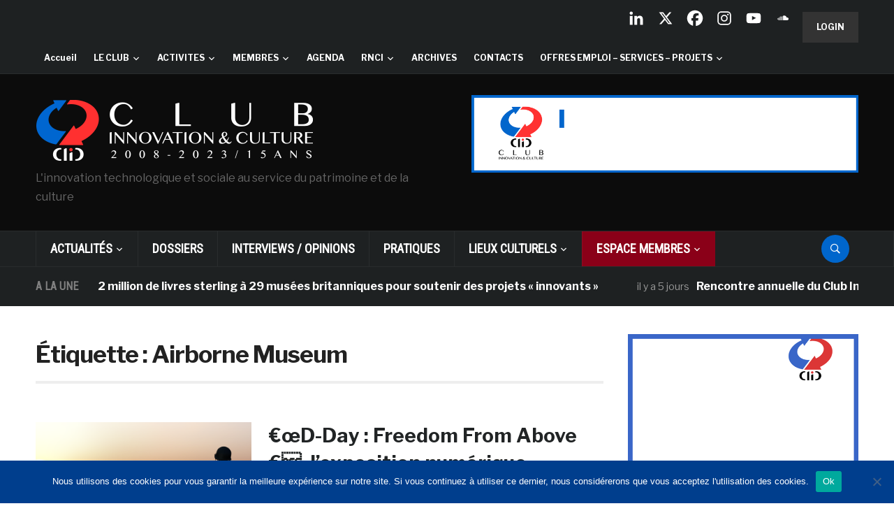

--- FILE ---
content_type: text/html; charset=UTF-8
request_url: https://www.club-innovation-culture.fr/tag/airborne-museum/
body_size: 41379
content:
<!DOCTYPE html>
<html lang="fr-FR">
<head>
    <meta charset="UTF-8">
    <meta name="viewport" content="width=device-width, initial-scale=1.0">
    <link rel="profile" href="https://gmpg.org/xfn/11">
    <link rel="pingback" href="https://www.club-innovation-culture.fr/xmlrpc.php">

    <style type='text/css'>Default CSS Comment</style><title>Airborne Museum &#8211; Club Innovation &amp; Culture CLIC France</title>
<meta name='robots' content='max-image-preview:large' />
<link rel='dns-prefetch' href='//www.club-innovation-culture.fr' />
<link rel='dns-prefetch' href='//static.addtoany.com' />
<link rel='dns-prefetch' href='//secure.gravatar.com' />
<link rel='dns-prefetch' href='//stats.wp.com' />
<link rel='dns-prefetch' href='//fonts.googleapis.com' />
<link rel='dns-prefetch' href='//use.fontawesome.com' />
<link rel='dns-prefetch' href='//v0.wordpress.com' />
<link rel='preconnect' href='//i0.wp.com' />
<link rel="alternate" type="application/rss+xml" title="Club Innovation &amp; Culture CLIC France &raquo; Flux" href="https://www.club-innovation-culture.fr/feed/" />
<link rel="alternate" type="application/rss+xml" title="Club Innovation &amp; Culture CLIC France &raquo; Flux des commentaires" href="https://www.club-innovation-culture.fr/comments/feed/" />
<link rel="alternate" type="text/calendar" title="Club Innovation &amp; Culture CLIC France &raquo; Flux iCal" href="https://www.club-innovation-culture.fr/events/?ical=1" />
<script id="wpp-js" src="https://www.club-innovation-culture.fr/wp-content/plugins/wordpress-popular-posts/assets/js/wpp.js?ver=7.3.6" data-sampling="0" data-sampling-rate="100" data-api-url="https://www.club-innovation-culture.fr/wp-json/wordpress-popular-posts" data-post-id="0" data-token="64d9f82bf3" data-lang="0" data-debug="1"></script>
<link rel="alternate" type="application/rss+xml" title="Club Innovation &amp; Culture CLIC France &raquo; Flux de l’étiquette Airborne Museum" href="https://www.club-innovation-culture.fr/tag/airborne-museum/feed/" />
		<!-- This site uses the Google Analytics by ExactMetrics plugin v8.11.0 - Using Analytics tracking - https://www.exactmetrics.com/ -->
		<!-- Note: ExactMetrics is not currently configured on this site. The site owner needs to authenticate with Google Analytics in the ExactMetrics settings panel. -->
					<!-- No tracking code set -->
				<!-- / Google Analytics by ExactMetrics -->
		<style id='wp-img-auto-sizes-contain-inline-css' type='text/css'>
img:is([sizes=auto i],[sizes^="auto," i]){contain-intrinsic-size:3000px 1500px}
/*# sourceURL=wp-img-auto-sizes-contain-inline-css */
</style>
<link rel='stylesheet' id='srp-layout-stylesheet-css' href='https://www.club-innovation-culture.fr/wp-content/plugins/special-recent-posts/css/layout.css?ver=b78f0918abd03220bc442cb45c46ef63' type='text/css' media='all' />
<style id='wp-emoji-styles-inline-css' type='text/css'>

	img.wp-smiley, img.emoji {
		display: inline !important;
		border: none !important;
		box-shadow: none !important;
		height: 1em !important;
		width: 1em !important;
		margin: 0 0.07em !important;
		vertical-align: -0.1em !important;
		background: none !important;
		padding: 0 !important;
	}
/*# sourceURL=wp-emoji-styles-inline-css */
</style>
<link rel='stylesheet' id='wp-block-library-css' href='https://www.club-innovation-culture.fr/wp-includes/css/dist/block-library/style.min.css?ver=b78f0918abd03220bc442cb45c46ef63' type='text/css' media='all' />
<style id='global-styles-inline-css' type='text/css'>
:root{--wp--preset--aspect-ratio--square: 1;--wp--preset--aspect-ratio--4-3: 4/3;--wp--preset--aspect-ratio--3-4: 3/4;--wp--preset--aspect-ratio--3-2: 3/2;--wp--preset--aspect-ratio--2-3: 2/3;--wp--preset--aspect-ratio--16-9: 16/9;--wp--preset--aspect-ratio--9-16: 9/16;--wp--preset--color--black: #000000;--wp--preset--color--cyan-bluish-gray: #abb8c3;--wp--preset--color--white: #ffffff;--wp--preset--color--pale-pink: #f78da7;--wp--preset--color--vivid-red: #cf2e2e;--wp--preset--color--luminous-vivid-orange: #ff6900;--wp--preset--color--luminous-vivid-amber: #fcb900;--wp--preset--color--light-green-cyan: #7bdcb5;--wp--preset--color--vivid-green-cyan: #00d084;--wp--preset--color--pale-cyan-blue: #8ed1fc;--wp--preset--color--vivid-cyan-blue: #0693e3;--wp--preset--color--vivid-purple: #9b51e0;--wp--preset--gradient--vivid-cyan-blue-to-vivid-purple: linear-gradient(135deg,rgb(6,147,227) 0%,rgb(155,81,224) 100%);--wp--preset--gradient--light-green-cyan-to-vivid-green-cyan: linear-gradient(135deg,rgb(122,220,180) 0%,rgb(0,208,130) 100%);--wp--preset--gradient--luminous-vivid-amber-to-luminous-vivid-orange: linear-gradient(135deg,rgb(252,185,0) 0%,rgb(255,105,0) 100%);--wp--preset--gradient--luminous-vivid-orange-to-vivid-red: linear-gradient(135deg,rgb(255,105,0) 0%,rgb(207,46,46) 100%);--wp--preset--gradient--very-light-gray-to-cyan-bluish-gray: linear-gradient(135deg,rgb(238,238,238) 0%,rgb(169,184,195) 100%);--wp--preset--gradient--cool-to-warm-spectrum: linear-gradient(135deg,rgb(74,234,220) 0%,rgb(151,120,209) 20%,rgb(207,42,186) 40%,rgb(238,44,130) 60%,rgb(251,105,98) 80%,rgb(254,248,76) 100%);--wp--preset--gradient--blush-light-purple: linear-gradient(135deg,rgb(255,206,236) 0%,rgb(152,150,240) 100%);--wp--preset--gradient--blush-bordeaux: linear-gradient(135deg,rgb(254,205,165) 0%,rgb(254,45,45) 50%,rgb(107,0,62) 100%);--wp--preset--gradient--luminous-dusk: linear-gradient(135deg,rgb(255,203,112) 0%,rgb(199,81,192) 50%,rgb(65,88,208) 100%);--wp--preset--gradient--pale-ocean: linear-gradient(135deg,rgb(255,245,203) 0%,rgb(182,227,212) 50%,rgb(51,167,181) 100%);--wp--preset--gradient--electric-grass: linear-gradient(135deg,rgb(202,248,128) 0%,rgb(113,206,126) 100%);--wp--preset--gradient--midnight: linear-gradient(135deg,rgb(2,3,129) 0%,rgb(40,116,252) 100%);--wp--preset--font-size--small: 13px;--wp--preset--font-size--medium: 20px;--wp--preset--font-size--large: 36px;--wp--preset--font-size--x-large: 42px;--wp--preset--spacing--20: 0.44rem;--wp--preset--spacing--30: 0.67rem;--wp--preset--spacing--40: 1rem;--wp--preset--spacing--50: 1.5rem;--wp--preset--spacing--60: 2.25rem;--wp--preset--spacing--70: 3.38rem;--wp--preset--spacing--80: 5.06rem;--wp--preset--shadow--natural: 6px 6px 9px rgba(0, 0, 0, 0.2);--wp--preset--shadow--deep: 12px 12px 50px rgba(0, 0, 0, 0.4);--wp--preset--shadow--sharp: 6px 6px 0px rgba(0, 0, 0, 0.2);--wp--preset--shadow--outlined: 6px 6px 0px -3px rgb(255, 255, 255), 6px 6px rgb(0, 0, 0);--wp--preset--shadow--crisp: 6px 6px 0px rgb(0, 0, 0);}:where(.is-layout-flex){gap: 0.5em;}:where(.is-layout-grid){gap: 0.5em;}body .is-layout-flex{display: flex;}.is-layout-flex{flex-wrap: wrap;align-items: center;}.is-layout-flex > :is(*, div){margin: 0;}body .is-layout-grid{display: grid;}.is-layout-grid > :is(*, div){margin: 0;}:where(.wp-block-columns.is-layout-flex){gap: 2em;}:where(.wp-block-columns.is-layout-grid){gap: 2em;}:where(.wp-block-post-template.is-layout-flex){gap: 1.25em;}:where(.wp-block-post-template.is-layout-grid){gap: 1.25em;}.has-black-color{color: var(--wp--preset--color--black) !important;}.has-cyan-bluish-gray-color{color: var(--wp--preset--color--cyan-bluish-gray) !important;}.has-white-color{color: var(--wp--preset--color--white) !important;}.has-pale-pink-color{color: var(--wp--preset--color--pale-pink) !important;}.has-vivid-red-color{color: var(--wp--preset--color--vivid-red) !important;}.has-luminous-vivid-orange-color{color: var(--wp--preset--color--luminous-vivid-orange) !important;}.has-luminous-vivid-amber-color{color: var(--wp--preset--color--luminous-vivid-amber) !important;}.has-light-green-cyan-color{color: var(--wp--preset--color--light-green-cyan) !important;}.has-vivid-green-cyan-color{color: var(--wp--preset--color--vivid-green-cyan) !important;}.has-pale-cyan-blue-color{color: var(--wp--preset--color--pale-cyan-blue) !important;}.has-vivid-cyan-blue-color{color: var(--wp--preset--color--vivid-cyan-blue) !important;}.has-vivid-purple-color{color: var(--wp--preset--color--vivid-purple) !important;}.has-black-background-color{background-color: var(--wp--preset--color--black) !important;}.has-cyan-bluish-gray-background-color{background-color: var(--wp--preset--color--cyan-bluish-gray) !important;}.has-white-background-color{background-color: var(--wp--preset--color--white) !important;}.has-pale-pink-background-color{background-color: var(--wp--preset--color--pale-pink) !important;}.has-vivid-red-background-color{background-color: var(--wp--preset--color--vivid-red) !important;}.has-luminous-vivid-orange-background-color{background-color: var(--wp--preset--color--luminous-vivid-orange) !important;}.has-luminous-vivid-amber-background-color{background-color: var(--wp--preset--color--luminous-vivid-amber) !important;}.has-light-green-cyan-background-color{background-color: var(--wp--preset--color--light-green-cyan) !important;}.has-vivid-green-cyan-background-color{background-color: var(--wp--preset--color--vivid-green-cyan) !important;}.has-pale-cyan-blue-background-color{background-color: var(--wp--preset--color--pale-cyan-blue) !important;}.has-vivid-cyan-blue-background-color{background-color: var(--wp--preset--color--vivid-cyan-blue) !important;}.has-vivid-purple-background-color{background-color: var(--wp--preset--color--vivid-purple) !important;}.has-black-border-color{border-color: var(--wp--preset--color--black) !important;}.has-cyan-bluish-gray-border-color{border-color: var(--wp--preset--color--cyan-bluish-gray) !important;}.has-white-border-color{border-color: var(--wp--preset--color--white) !important;}.has-pale-pink-border-color{border-color: var(--wp--preset--color--pale-pink) !important;}.has-vivid-red-border-color{border-color: var(--wp--preset--color--vivid-red) !important;}.has-luminous-vivid-orange-border-color{border-color: var(--wp--preset--color--luminous-vivid-orange) !important;}.has-luminous-vivid-amber-border-color{border-color: var(--wp--preset--color--luminous-vivid-amber) !important;}.has-light-green-cyan-border-color{border-color: var(--wp--preset--color--light-green-cyan) !important;}.has-vivid-green-cyan-border-color{border-color: var(--wp--preset--color--vivid-green-cyan) !important;}.has-pale-cyan-blue-border-color{border-color: var(--wp--preset--color--pale-cyan-blue) !important;}.has-vivid-cyan-blue-border-color{border-color: var(--wp--preset--color--vivid-cyan-blue) !important;}.has-vivid-purple-border-color{border-color: var(--wp--preset--color--vivid-purple) !important;}.has-vivid-cyan-blue-to-vivid-purple-gradient-background{background: var(--wp--preset--gradient--vivid-cyan-blue-to-vivid-purple) !important;}.has-light-green-cyan-to-vivid-green-cyan-gradient-background{background: var(--wp--preset--gradient--light-green-cyan-to-vivid-green-cyan) !important;}.has-luminous-vivid-amber-to-luminous-vivid-orange-gradient-background{background: var(--wp--preset--gradient--luminous-vivid-amber-to-luminous-vivid-orange) !important;}.has-luminous-vivid-orange-to-vivid-red-gradient-background{background: var(--wp--preset--gradient--luminous-vivid-orange-to-vivid-red) !important;}.has-very-light-gray-to-cyan-bluish-gray-gradient-background{background: var(--wp--preset--gradient--very-light-gray-to-cyan-bluish-gray) !important;}.has-cool-to-warm-spectrum-gradient-background{background: var(--wp--preset--gradient--cool-to-warm-spectrum) !important;}.has-blush-light-purple-gradient-background{background: var(--wp--preset--gradient--blush-light-purple) !important;}.has-blush-bordeaux-gradient-background{background: var(--wp--preset--gradient--blush-bordeaux) !important;}.has-luminous-dusk-gradient-background{background: var(--wp--preset--gradient--luminous-dusk) !important;}.has-pale-ocean-gradient-background{background: var(--wp--preset--gradient--pale-ocean) !important;}.has-electric-grass-gradient-background{background: var(--wp--preset--gradient--electric-grass) !important;}.has-midnight-gradient-background{background: var(--wp--preset--gradient--midnight) !important;}.has-small-font-size{font-size: var(--wp--preset--font-size--small) !important;}.has-medium-font-size{font-size: var(--wp--preset--font-size--medium) !important;}.has-large-font-size{font-size: var(--wp--preset--font-size--large) !important;}.has-x-large-font-size{font-size: var(--wp--preset--font-size--x-large) !important;}
/*# sourceURL=global-styles-inline-css */
</style>

<style id='classic-theme-styles-inline-css' type='text/css'>
/*! This file is auto-generated */
.wp-block-button__link{color:#fff;background-color:#32373c;border-radius:9999px;box-shadow:none;text-decoration:none;padding:calc(.667em + 2px) calc(1.333em + 2px);font-size:1.125em}.wp-block-file__button{background:#32373c;color:#fff;text-decoration:none}
/*# sourceURL=/wp-includes/css/classic-themes.min.css */
</style>
<link rel='stylesheet' id='wp-components-css' href='https://www.club-innovation-culture.fr/wp-includes/css/dist/components/style.min.css?ver=b78f0918abd03220bc442cb45c46ef63' type='text/css' media='all' />
<link rel='stylesheet' id='wp-preferences-css' href='https://www.club-innovation-culture.fr/wp-includes/css/dist/preferences/style.min.css?ver=b78f0918abd03220bc442cb45c46ef63' type='text/css' media='all' />
<link rel='stylesheet' id='wp-block-editor-css' href='https://www.club-innovation-culture.fr/wp-includes/css/dist/block-editor/style.min.css?ver=b78f0918abd03220bc442cb45c46ef63' type='text/css' media='all' />
<link rel='stylesheet' id='popup-maker-block-library-style-css' href='https://www.club-innovation-culture.fr/wp-content/plugins/popup-maker/dist/packages/block-library-style.css?ver=dbea705cfafe089d65f1' type='text/css' media='all' />
<style id='font-awesome-svg-styles-default-inline-css' type='text/css'>
.svg-inline--fa {
  display: inline-block;
  height: 1em;
  overflow: visible;
  vertical-align: -.125em;
}
/*# sourceURL=font-awesome-svg-styles-default-inline-css */
</style>
<link rel='stylesheet' id='font-awesome-svg-styles-css' href='https://www.club-innovation-culture.fr/wp-content/uploads/font-awesome/v6.4.2/css/svg-with-js.css' type='text/css' media='all' />
<style id='font-awesome-svg-styles-inline-css' type='text/css'>
   .wp-block-font-awesome-icon svg::before,
   .wp-rich-text-font-awesome-icon svg::before {content: unset;}
/*# sourceURL=font-awesome-svg-styles-inline-css */
</style>
<link rel='stylesheet' id='cookie-notice-front-css' href='https://www.club-innovation-culture.fr/wp-content/plugins/cookie-notice/css/front.min.css?ver=2.5.11' type='text/css' media='all' />
<link rel='stylesheet' id='ditty-news-ticker-font-css' href='https://www.club-innovation-culture.fr/wp-content/plugins/ditty-news-ticker/legacy/inc/static/libs/fontastic/styles.css?ver=1766506050' type='text/css' media='all' />
<link rel='stylesheet' id='ditty-news-ticker-css' href='https://www.club-innovation-culture.fr/wp-content/plugins/ditty-news-ticker/legacy/inc/static/css/style.css?ver=1766506050' type='text/css' media='all' />
<link rel='stylesheet' id='ditty-displays-css' href='https://www.club-innovation-culture.fr/wp-content/plugins/ditty-news-ticker/assets/build/dittyDisplays.css?ver=3.1.60' type='text/css' media='all' />
<link rel='stylesheet' id='ditty-fontawesome-css' href='https://www.club-innovation-culture.fr/wp-content/plugins/ditty-news-ticker/includes/libs/fontawesome-6.4.0/css/all.css?ver=6.4.0' type='text/css' media='' />
<link rel='stylesheet' id='SFSImainCss-css' href='https://www.club-innovation-culture.fr/wp-content/plugins/ultimate-social-media-icons/css/sfsi-style.css?ver=2.9.6' type='text/css' media='all' />
<link rel='stylesheet' id='xs-front-style-css' href='https://www.club-innovation-culture.fr/wp-content/plugins/wp-social/assets/css/frontend.css?ver=3.1.4' type='text/css' media='all' />
<link rel='stylesheet' id='xs_login_font_login_css-css' href='https://www.club-innovation-culture.fr/wp-content/plugins/wp-social/assets/css/font-icon.css?ver=3.1.4' type='text/css' media='all' />
<link rel='stylesheet' id='wordpress-popular-posts-css-css' href='https://www.club-innovation-culture.fr/wp-content/plugins/wordpress-popular-posts/assets/css/wpp.css?ver=7.3.6' type='text/css' media='all' />
<link rel='stylesheet' id='issuem-leaky-paywall-css' href='https://www.club-innovation-culture.fr/wp-content/plugins/leaky-paywall//css/issuem-leaky-paywall.css?ver=4.22.5' type='text/css' media='all' />
<link rel='stylesheet' id='parent-style-css' href='https://www.club-innovation-culture.fr/wp-content/themes/domino/style.css?ver=b78f0918abd03220bc442cb45c46ef63' type='text/css' media='all' />
<link rel='stylesheet' id='zoom-theme-utils-css-css' href='https://www.club-innovation-culture.fr/wp-content/themes/domino/functions/wpzoom/assets/css/theme-utils.css?ver=b78f0918abd03220bc442cb45c46ef63' type='text/css' media='all' />
<link crossorigin="anonymous" rel='stylesheet' id='domino-google-fonts-css' href='https://fonts.googleapis.com/css?family=Libre+Franklin%3Aregular%2C700%2C700i%2Citalic%7CRoboto+Condensed&#038;display=swap&#038;ver=b78f0918abd03220bc442cb45c46ef63' type='text/css' media='all' />
<link rel='stylesheet' id='domino-style-css' href='https://www.club-innovation-culture.fr/wp-content/themes/domino-child/style.css?ver=2.0.3' type='text/css' media='all' />
<link rel='stylesheet' id='media-queries-css' href='https://www.club-innovation-culture.fr/wp-content/themes/domino/css/media-queries.css?ver=2.0.3' type='text/css' media='all' />
<link rel='stylesheet' id='domino-style-color-default-css' href='https://www.club-innovation-culture.fr/wp-content/themes/domino/styles/default.css?ver=2.0.3' type='text/css' media='all' />
<link rel='stylesheet' id='dashicons-css' href='https://www.club-innovation-culture.fr/wp-includes/css/dashicons.min.css?ver=b78f0918abd03220bc442cb45c46ef63' type='text/css' media='all' />
<link crossorigin="anonymous" rel='stylesheet' id='font-awesome-official-css' href='https://use.fontawesome.com/releases/v6.4.2/css/all.css' type='text/css' media='all' integrity="sha384-blOohCVdhjmtROpu8+CfTnUWham9nkX7P7OZQMst+RUnhtoY/9qemFAkIKOYxDI3" crossorigin="anonymous" />
<link rel='stylesheet' id='wpzoom-social-icons-socicon-css' href='https://www.club-innovation-culture.fr/wp-content/plugins/social-icons-widget-by-wpzoom/assets/css/wpzoom-socicon.css?ver=1764852574' type='text/css' media='all' />
<link rel='stylesheet' id='wpzoom-social-icons-genericons-css' href='https://www.club-innovation-culture.fr/wp-content/plugins/social-icons-widget-by-wpzoom/assets/css/genericons.css?ver=1764852574' type='text/css' media='all' />
<link rel='stylesheet' id='wpzoom-social-icons-academicons-css' href='https://www.club-innovation-culture.fr/wp-content/plugins/social-icons-widget-by-wpzoom/assets/css/academicons.min.css?ver=1764852574' type='text/css' media='all' />
<link rel='stylesheet' id='wpzoom-social-icons-font-awesome-3-css' href='https://www.club-innovation-culture.fr/wp-content/plugins/social-icons-widget-by-wpzoom/assets/css/font-awesome-3.min.css?ver=1764852574' type='text/css' media='all' />
<link rel='stylesheet' id='wpzoom-social-icons-styles-css' href='https://www.club-innovation-culture.fr/wp-content/plugins/social-icons-widget-by-wpzoom/assets/css/wpzoom-social-icons-styles.css?ver=1764852574' type='text/css' media='all' />
<link rel='stylesheet' id='tablepress-default-css' href='https://www.club-innovation-culture.fr/wp-content/plugins/tablepress/css/build/default.css?ver=3.2.5' type='text/css' media='all' />
<link rel='stylesheet' id='heateor_sss_frontend_css-css' href='https://www.club-innovation-culture.fr/wp-content/plugins/sassy-social-share/public/css/sassy-social-share-public.css?ver=3.3.79' type='text/css' media='all' />
<style id='heateor_sss_frontend_css-inline-css' type='text/css'>
.heateor_sss_button_instagram span.heateor_sss_svg,a.heateor_sss_instagram span.heateor_sss_svg{background:radial-gradient(circle at 30% 107%,#fdf497 0,#fdf497 5%,#fd5949 45%,#d6249f 60%,#285aeb 90%)}.heateor_sss_horizontal_sharing .heateor_sss_svg,.heateor_sss_standard_follow_icons_container .heateor_sss_svg{color:#fff;border-width:0px;border-style:solid;border-color:transparent}.heateor_sss_horizontal_sharing .heateorSssTCBackground{color:#666}.heateor_sss_horizontal_sharing span.heateor_sss_svg:hover,.heateor_sss_standard_follow_icons_container span.heateor_sss_svg:hover{border-color:transparent;}.heateor_sss_vertical_sharing span.heateor_sss_svg,.heateor_sss_floating_follow_icons_container span.heateor_sss_svg{color:#fff;border-width:0px;border-style:solid;border-color:transparent;}.heateor_sss_vertical_sharing .heateorSssTCBackground{color:#666;}.heateor_sss_vertical_sharing span.heateor_sss_svg:hover,.heateor_sss_floating_follow_icons_container span.heateor_sss_svg:hover{border-color:transparent;}@media screen and (max-width:783px) {.heateor_sss_vertical_sharing{display:none!important}}
/*# sourceURL=heateor_sss_frontend_css-inline-css */
</style>
<link rel='stylesheet' id='wzslider-css' href='https://www.club-innovation-culture.fr/wp-content/plugins/wpzoom-shortcodes/assets/css/wzslider.css?ver=b78f0918abd03220bc442cb45c46ef63' type='text/css' media='all' />
<link rel='stylesheet' id='addtoany-css' href='https://www.club-innovation-culture.fr/wp-content/plugins/add-to-any/addtoany.min.css?ver=1.16' type='text/css' media='all' />
<style id='addtoany-inline-css' type='text/css'>
a.a2a_dd.addtoany_share_save.addtoany_share {
    display: none;
}

.addtoany_list a:not(.addtoany_special_service)>span {
    border-radius: 0;
}

.addtoany_content {
    margin-bottom: 50px;
}
/*# sourceURL=addtoany-inline-css */
</style>
<link rel='stylesheet' id='wpz-shortcodes-css' href='https://www.club-innovation-culture.fr/wp-content/plugins/wpzoom-shortcodes/assets/css/shortcodes.css?ver=b78f0918abd03220bc442cb45c46ef63' type='text/css' media='all' />
<link rel='stylesheet' id='zoom-font-awesome-css' href='https://www.club-innovation-culture.fr/wp-content/plugins/wpzoom-shortcodes/assets/css/font-awesome.min.css?ver=b78f0918abd03220bc442cb45c46ef63' type='text/css' media='all' />
<link rel='preload' as='font'  id='wpzoom-social-icons-font-academicons-woff2-css' href='https://www.club-innovation-culture.fr/wp-content/plugins/social-icons-widget-by-wpzoom/assets/font/academicons.woff2?v=1.9.2'  type='font/woff2' crossorigin />
<link rel='preload' as='font'  id='wpzoom-social-icons-font-fontawesome-3-woff2-css' href='https://www.club-innovation-culture.fr/wp-content/plugins/social-icons-widget-by-wpzoom/assets/font/fontawesome-webfont.woff2?v=4.7.0'  type='font/woff2' crossorigin />
<link rel='preload' as='font'  id='wpzoom-social-icons-font-genericons-woff-css' href='https://www.club-innovation-culture.fr/wp-content/plugins/social-icons-widget-by-wpzoom/assets/font/Genericons.woff'  type='font/woff' crossorigin />
<link rel='preload' as='font'  id='wpzoom-social-icons-font-socicon-woff2-css' href='https://www.club-innovation-culture.fr/wp-content/plugins/social-icons-widget-by-wpzoom/assets/font/socicon.woff2?v=4.5.3'  type='font/woff2' crossorigin />
<link crossorigin="anonymous" rel='stylesheet' id='font-awesome-official-v4shim-css' href='https://use.fontawesome.com/releases/v6.4.2/css/v4-shims.css' type='text/css' media='all' integrity="sha384-IqMDcR2qh8kGcGdRrxwop5R2GiUY5h8aDR/LhYxPYiXh3sAAGGDkFvFqWgFvTsTd" crossorigin="anonymous" />
<link rel='stylesheet' id='d4w_widgets_style-css' href='https://www.club-innovation-culture.fr/wp-content/plugins/d4w-core/d4w_widgets_style.css?ver=b78f0918abd03220bc442cb45c46ef63' type='text/css' media='all' />
<script id="addtoany-core-js-before">
window.a2a_config=window.a2a_config||{};a2a_config.callbacks=[];a2a_config.overlays=[];a2a_config.templates={};a2a_localize = {
	Share: "Partager",
	Save: "Enregistrer",
	Subscribe: "S'abonner",
	Email: "E-mail",
	Bookmark: "Marque-page",
	ShowAll: "Montrer tout",
	ShowLess: "Montrer moins",
	FindServices: "Trouver des service(s)",
	FindAnyServiceToAddTo: "Trouver instantan&eacute;ment des services &agrave; ajouter &agrave;",
	PoweredBy: "Propuls&eacute; par",
	ShareViaEmail: "Partager par e-mail",
	SubscribeViaEmail: "S’abonner par e-mail",
	BookmarkInYourBrowser: "Ajouter un signet dans votre navigateur",
	BookmarkInstructions: "Appuyez sur Ctrl+D ou \u2318+D pour mettre cette page en signet",
	AddToYourFavorites: "Ajouter &agrave; vos favoris",
	SendFromWebOrProgram: "Envoyer depuis n’importe quelle adresse e-mail ou logiciel e-mail",
	EmailProgram: "Programme d’e-mail",
	More: "Plus&#8230;",
	ThanksForSharing: "Merci de partager !",
	ThanksForFollowing: "Merci de nous suivre !"
};


//# sourceURL=addtoany-core-js-before
</script>
<script defer src="https://static.addtoany.com/menu/page.js" id="addtoany-core-js"></script>
<script src="https://www.club-innovation-culture.fr/wp-includes/js/jquery/jquery.min.js?ver=3.7.1" id="jquery-core-js"></script>
<script src="https://www.club-innovation-culture.fr/wp-includes/js/jquery/jquery-migrate.min.js?ver=3.4.1" id="jquery-migrate-js"></script>
<script defer src="https://www.club-innovation-culture.fr/wp-content/plugins/add-to-any/addtoany.min.js?ver=1.1" id="addtoany-jquery-js"></script>
<script src="https://www.club-innovation-culture.fr/wp-content/plugins/related-posts-thumbnails/assets/js/front.min.js?ver=4.3.1" id="rpt_front_style-js"></script>
<script src="https://www.club-innovation-culture.fr/wp-content/plugins/related-posts-thumbnails/assets/js/lazy-load.js?ver=4.3.1" id="rpt-lazy-load-js"></script>
<script id="xs_front_main_js-js-extra">
var rest_config = {"rest_url":"https://www.club-innovation-culture.fr/wp-json/","nonce":"64d9f82bf3","insta_enabled":"1"};
//# sourceURL=xs_front_main_js-js-extra
</script>
<script src="https://www.club-innovation-culture.fr/wp-content/plugins/wp-social/assets/js/front-main.js?ver=3.1.4" id="xs_front_main_js-js"></script>
<script id="xs_social_custom-js-extra">
var rest_api_conf = {"siteurl":"https://www.club-innovation-culture.fr","nonce":"64d9f82bf3","root":"https://www.club-innovation-culture.fr/wp-json/"};
var wsluFrontObj = {"resturl":"https://www.club-innovation-culture.fr/wp-json/","rest_nonce":"64d9f82bf3"};
//# sourceURL=xs_social_custom-js-extra
</script>
<script src="https://www.club-innovation-culture.fr/wp-content/plugins/wp-social/assets/js/social-front.js?ver=3.1.4" id="xs_social_custom-js"></script>
<script src="https://www.club-innovation-culture.fr/wp-content/themes/domino/js/init.js?ver=b78f0918abd03220bc442cb45c46ef63" id="wpzoom-init-js"></script>
<link rel="https://api.w.org/" href="https://www.club-innovation-culture.fr/wp-json/" /><link rel="alternate" title="JSON" type="application/json" href="https://www.club-innovation-culture.fr/wp-json/wp/v2/tags/3280" /><link rel="EditURI" type="application/rsd+xml" title="RSD" href="https://www.club-innovation-culture.fr/xmlrpc.php?rsd" />
        <style>
            #related_posts_thumbnails li {
                border-right: 1px solid #DDDDDD;
                background-color: #FFFFFF            }

            #related_posts_thumbnails li:hover {
                background-color: #EEEEEF;
            }

            .relpost_content {
                font-size: 12px;
                color: #333333;
            }

            .relpost-block-single {
                background-color: #FFFFFF;
                border-right: 1px solid #DDDDDD;
                border-left: 1px solid #DDDDDD;
                margin-right: -1px;
            }

            .relpost-block-single:hover {
                background-color: #EEEEEF;
            }
        </style>

        <meta name="follow.[base64]" content="9GmyXJKpnfGhjcPvQBWc"/><meta name="tec-api-version" content="v1"><meta name="tec-api-origin" content="https://www.club-innovation-culture.fr"><link rel="alternate" href="https://www.club-innovation-culture.fr/wp-json/tribe/events/v1/events/?tags=airborne-museum" />	<style>img#wpstats{display:none}</style>
		            <style id="wpp-loading-animation-styles">@-webkit-keyframes bgslide{from{background-position-x:0}to{background-position-x:-200%}}@keyframes bgslide{from{background-position-x:0}to{background-position-x:-200%}}.wpp-widget-block-placeholder,.wpp-shortcode-placeholder{margin:0 auto;width:60px;height:3px;background:#dd3737;background:linear-gradient(90deg,#dd3737 0%,#571313 10%,#dd3737 100%);background-size:200% auto;border-radius:3px;-webkit-animation:bgslide 1s infinite linear;animation:bgslide 1s infinite linear}</style>
            <!-- WPZOOM Theme / Framework -->
<meta name="generator" content="Domino Child 2.0.3" />
<meta name="generator" content="WPZOOM Framework 2.0.7" />

<!-- Begin Theme Custom CSS -->
<style type="text/css" id="domino-custom-css">
a:hover, #news-ticker dd a:hover, .widget .tabbernav li a:hover, .recent-posts .cat-links a:hover, .readmore_button a:hover, .woocommerce #respond input#submit:hover, .woocommerce a.button:hover, .woocommerce button.button:not(.alt):hover, .woocommerce input.button:hover{color:#0066cc;}button, input[type=button], input[type=reset], input[type=submit]{background:#46484e;}button:hover, input[type=button]:hover, input[type=reset]:hover, input[type=submit]:hover{background:#0066cc;}#header{background:#0c0c0c;}.top-navbar{background-color:#1e2122;}.top-navbar .navbar-nav > li > a:hover{color:#00c3ff;}.top-navbar .navbar-nav .current-menu-item > a, .top-navbar .navbar-nav .current_page_item > a, .top-navbar .navbar-nav .current-menu-parent > a{color:#0066cc;}.main-navbar{background-color:#1e2122;}.main-navbar .navbar-nav > li > a:hover{color:#00c3ff;}.main-navbar .navbar-nav > .current-menu-item > a, .main-navbar .navbar-nav > .current_page_item > a, .main-navbar .navbar-nav > .current-menu-parent > a{color:#ffffff;}.main-navbar .navbar-nav > .current-menu-item > a,.main-navbar .navbar-nav > .current_page_item > a, .main-navbar .navbar-nav >  .current-menu-parent > a, .main-navbar .navbar-nav > .current_page_parent > a{background-color:#0066cc;}.navbar-nav ul{background-color:#1e2122;}.sb-search .sb-icon-search{background:#0066cc;}.sb-search .sb-icon-search:hover, .sb-search .sb-search-input{background:#00c3ff;}#news-ticker h3{color:#d40b2b;}.entry-title a:hover{color:#0066cc;}.entry-meta a:hover{color:#0066cc;}.infinite-scroll #infinite-handle span{background:#46484e;}.single .entry-meta a:hover{color:#46484e;}.entry-content a{color:#46484e;}.site-info-top a:hover{color:#0066cc;}.top-navbar a{font-size:12px;}
</style>
<!-- End Theme Custom CSS -->
      <meta name="onesignal" content="wordpress-plugin"/>
            <script>

      window.OneSignalDeferred = window.OneSignalDeferred || [];

      OneSignalDeferred.push(function(OneSignal) {
        var oneSignal_options = {};
        window._oneSignalInitOptions = oneSignal_options;

        oneSignal_options['serviceWorkerParam'] = { scope: '/' };
oneSignal_options['serviceWorkerPath'] = 'OneSignalSDKWorker.js.php';

        OneSignal.Notifications.setDefaultUrl("https://www.club-innovation-culture.fr");

        oneSignal_options['wordpress'] = true;
oneSignal_options['appId'] = '7bbea849-c53e-4d76-88df-30f585a17dc0';
oneSignal_options['allowLocalhostAsSecureOrigin'] = true;
oneSignal_options['welcomeNotification'] = { };
oneSignal_options['welcomeNotification']['title'] = "Club Innovation &amp; Culture CLIC France";
oneSignal_options['welcomeNotification']['message'] = "Merci pour votre inscription !";
oneSignal_options['welcomeNotification']['url'] = "https://www.club-innovation-culture.fr/";
oneSignal_options['path'] = "https://www.club-innovation-culture.fr/wp-content/plugins/onesignal-free-web-push-notifications/sdk_files/";
oneSignal_options['promptOptions'] = { };
oneSignal_options['promptOptions']['actionMessage'] = "Recevoir les notifications";
oneSignal_options['promptOptions']['exampleNotificationTitleDesktop'] = "Exemple de notification";
oneSignal_options['promptOptions']['exampleNotificationMessageDesktop'] = "Les notifications apparaîtrons sur votre ordinateur";
oneSignal_options['promptOptions']['exampleNotificationTitleMobile'] = "Exemple de notification";
oneSignal_options['promptOptions']['exampleNotificationMessageMobile'] = "Les notifications apparaîtrons sur votre mobile.";
oneSignal_options['promptOptions']['exampleNotificationCaption'] = "(vous pouvez vous désinscrire à tout moment)";
oneSignal_options['promptOptions']['acceptButtonText'] = "Accepter";
oneSignal_options['promptOptions']['cancelButtonText'] = "Non merci";
oneSignal_options['promptOptions']['siteName'] = "Club Innovation & Culture";
oneSignal_options['promptOptions']['autoAcceptTitle'] = "Accepter";
oneSignal_options['notifyButton'] = { };
oneSignal_options['notifyButton']['enable'] = true;
oneSignal_options['notifyButton']['position'] = 'bottom-right';
oneSignal_options['notifyButton']['theme'] = 'default';
oneSignal_options['notifyButton']['size'] = 'medium';
oneSignal_options['notifyButton']['showCredit'] = true;
oneSignal_options['notifyButton']['text'] = {};
oneSignal_options['notifyButton']['text']['tip.state.unsubscribed'] = 'S&#039;inscrire aux notifications';
oneSignal_options['notifyButton']['text']['tip.state.subscribed'] = 'Vous êtes bien inscrit';
oneSignal_options['notifyButton']['text']['tip.state.blocked'] = 'Vous avez bloqué les notifications';
oneSignal_options['notifyButton']['text']['message.action.subscribed'] = 'Merci pour votre inscription';
oneSignal_options['notifyButton']['text']['dialog.main.title'] = 'Gérer les notifications';
oneSignal_options['notifyButton']['text']['dialog.main.button.subscribe'] = 'Souscrire';
oneSignal_options['notifyButton']['text']['dialog.main.button.unsubscribe'] = 'Se désinscrire';
              OneSignal.init(window._oneSignalInitOptions);
              OneSignal.Slidedown.promptPush()      });

      function documentInitOneSignal() {
        var oneSignal_elements = document.getElementsByClassName("OneSignal-prompt");

        var oneSignalLinkClickHandler = function(event) { OneSignal.Notifications.requestPermission(); event.preventDefault(); };        for(var i = 0; i < oneSignal_elements.length; i++)
          oneSignal_elements[i].addEventListener('click', oneSignalLinkClickHandler, false);
      }

      if (document.readyState === 'complete') {
           documentInitOneSignal();
      }
      else {
           window.addEventListener("load", function(event){
               documentInitOneSignal();
          });
      }
    </script>
<!-- Aucune version AMP HTML n&#039;est disponible pour cette URL. -->
<!-- Jetpack Open Graph Tags -->
<meta property="og:type" content="website" />
<meta property="og:title" content="Airborne Museum &#8211; Club Innovation &amp; Culture CLIC France" />
<meta property="og:url" content="https://www.club-innovation-culture.fr/tag/airborne-museum/" />
<meta property="og:site_name" content="Club Innovation &amp; Culture CLIC France" />
<meta property="og:image" content="https://i0.wp.com/www.club-innovation-culture.fr/wp-content/uploads/cropped-CLIC_LOGO_512x512-1.png?fit=512%2C512&#038;ssl=1" />
<meta property="og:image:width" content="512" />
<meta property="og:image:height" content="512" />
<meta property="og:image:alt" content="" />
<meta property="og:locale" content="fr_FR" />

<!-- End Jetpack Open Graph Tags -->
<link rel="icon" href="https://i0.wp.com/www.club-innovation-culture.fr/wp-content/uploads/cropped-CLIC_LOGO_512x512-1.png?fit=32%2C32&#038;ssl=1" sizes="32x32" />
<link rel="icon" href="https://i0.wp.com/www.club-innovation-culture.fr/wp-content/uploads/cropped-CLIC_LOGO_512x512-1.png?fit=192%2C192&#038;ssl=1" sizes="192x192" />
<link rel="apple-touch-icon" href="https://i0.wp.com/www.club-innovation-culture.fr/wp-content/uploads/cropped-CLIC_LOGO_512x512-1.png?fit=180%2C180&#038;ssl=1" />
<meta name="msapplication-TileImage" content="https://i0.wp.com/www.club-innovation-culture.fr/wp-content/uploads/cropped-CLIC_LOGO_512x512-1.png?fit=270%2C270&#038;ssl=1" />
<link rel='stylesheet' id='jetpack-swiper-library-css' href='https://www.club-innovation-culture.fr/wp-content/plugins/jetpack/_inc/blocks/swiper.css?ver=15.3.1' type='text/css' media='all' />
<link rel='stylesheet' id='jetpack-carousel-css' href='https://www.club-innovation-culture.fr/wp-content/plugins/jetpack/modules/carousel/jetpack-carousel.css?ver=15.3.1' type='text/css' media='all' />
</head>


<body data-rsssl=1 class="archive tag tag-airborne-museum tag-3280 wp-custom-logo wp-theme-domino wp-child-theme-domino-child wpz_layout_full wpz_width_1400 cookies-not-set sfsi_actvite_theme_flat tribe-no-js">


<div class="page-wrap">

    <div class="domino_boxed_layout">

        <header id="header">

            <nav class="navbar" role="navigation">

                <nav class="top-navbar" role="navigation">

                    <div class="inner-wrap">

                        <div class="header_social">
                            <div id="text-6" class="widget widget_text">			<div class="textwidget"><div class="heateor_sss_follow_icons_container"><div class="heateor_sss_follow_ul"><a aria-label="Linkedin Company" class="heateor_sss_linkedin_company" href="https://www.linkedin.com/company/club-innovation-&#038;-culture-clic-france/" title="Linkedin Company" rel="noopener external noreferrer" target="_blank" style="font-size:32px!important;box-shadow:none;display:inline-block;vertical-align:middle;" data-wpel-link="external"><span style="background-color:#0077b5;display:inline-block;opacity:1;float:left;font-size:32px;box-shadow:none;display:inline-block;font-size:16px;padding:0 4px;vertical-align:middle;background-repeat:repeat;overflow:hidden;padding:0;cursor:pointer;width:30px;height:30px;" class="heateor_sss_svg"><svg focusable="false" aria-hidden="true" xmlns="http://www.w3.org/2000/svg" width="100%" height="100%" viewBox="0 0 32 32"><path d="M6.227 12.61h4.19v13.48h-4.19V12.61zm2.095-6.7a2.43 2.43 0 0 1 0 4.86c-1.344 0-2.428-1.09-2.428-2.43s1.084-2.43 2.428-2.43m4.72 6.7h4.02v1.84h.058c.56-1.058 1.927-2.176 3.965-2.176 4.238 0 5.02 2.792 5.02 6.42v7.395h-4.183v-6.56c0-1.564-.03-3.574-2.178-3.574-2.18 0-2.514 1.7-2.514 3.46v6.668h-4.187V12.61z" fill="#fff"></path></svg></span></a><a aria-label="X" class="heateor_sss_x" href="https://twitter.com/CLICfrance" title="X" rel="noopener external noreferrer" target="_blank" style="font-size:32px!important;box-shadow:none;display:inline-block;vertical-align:middle;" data-wpel-link="external"><span style="background-color:#2a2a2a;display:inline-block;opacity:1;float:left;font-size:32px;box-shadow:none;display:inline-block;font-size:16px;padding:0 4px;vertical-align:middle;background-repeat:repeat;overflow:hidden;padding:0;cursor:pointer;width:30px;height:30px;" class="heateor_sss_svg"><svg width="100%" height="100%" focusable="false" aria-hidden="true" xmlns="http://www.w3.org/2000/svg" viewBox="0 0 32 32"><path fill="#fff" d="M21.751 7h3.067l-6.7 7.658L26 25.078h-6.172l-4.833-6.32-5.531 6.32h-3.07l7.167-8.19L6 7h6.328l4.37 5.777L21.75 7Zm-1.076 16.242h1.7L11.404 8.74H9.58l11.094 14.503Z"></path></svg></span></a><a aria-label="Facebook" class="heateor_sss_facebook" href="https://www.facebook.com/CLIC.France" title="Facebook" rel="noopener external noreferrer" target="_blank" style="font-size:32px!important;box-shadow:none;display:inline-block;vertical-align:middle;" data-wpel-link="external"><span style="background-color:#0765FE;display:inline-block;opacity:1;float:left;font-size:32px;box-shadow:none;display:inline-block;font-size:16px;padding:0 4px;vertical-align:middle;background-repeat:repeat;overflow:hidden;padding:0;cursor:pointer;width:30px;height:30px;" class="heateor_sss_svg"><svg focusable="false" aria-hidden="true" xmlns="http://www.w3.org/2000/svg" width="100%" height="100%" viewBox="0 0 32 32"><path fill="#fff" d="M28 16c0-6.627-5.373-12-12-12S4 9.373 4 16c0 5.628 3.875 10.35 9.101 11.647v-7.98h-2.474V16H13.1v-1.58c0-4.085 1.849-5.978 5.859-5.978.76 0 2.072.15 2.608.298v3.325c-.283-.03-.775-.045-1.386-.045-1.967 0-2.728.745-2.728 2.683V16h3.92l-.673 3.667h-3.247v8.245C23.395 27.195 28 22.135 28 16Z"></path></svg></span></a><a aria-label="Instagram" class="heateor_sss_instagram" href="https://www.instagram.com/clicfrance/" title="Instagram" rel="noopener external noreferrer" target="_blank" style="font-size:32px!important;box-shadow:none;display:inline-block;vertical-align:middle;" data-wpel-link="external"><span style="background-color:#53beee;display:inline-block;opacity:1;float:left;font-size:32px;box-shadow:none;display:inline-block;font-size:16px;padding:0 4px;vertical-align:middle;background-repeat:repeat;overflow:hidden;padding:0;cursor:pointer;width:30px;height:30px;" class="heateor_sss_svg"><svg focusable="false" aria-hidden="true" version="1.1" viewBox="-10 -10 148 148" xml:space="preserve" xmlns="http://www.w3.org/2000/svg" xmlns:xlink="http://www.w3.org/1999/xlink"><g><g><path d="M86,112H42c-14.336,0-26-11.663-26-26V42c0-14.337,11.664-26,26-26h44c14.337,0,26,11.663,26,26v44    C112,100.337,100.337,112,86,112z M42,24c-9.925,0-18,8.074-18,18v44c0,9.925,8.075,18,18,18h44c9.926,0,18-8.075,18-18V42    c0-9.926-8.074-18-18-18H42z" fill="#fff"></path></g><g><path d="M64,88c-13.234,0-24-10.767-24-24c0-13.234,10.766-24,24-24s24,10.766,24,24C88,77.233,77.234,88,64,88z M64,48c-8.822,0-16,7.178-16,16s7.178,16,16,16c8.822,0,16-7.178,16-16S72.822,48,64,48z" fill="#fff"></path></g><g><circle cx="89.5" cy="38.5" fill="#fff" r="5.5"></circle></g></g></svg></span></a><a aria-label="Youtube" class="heateor_sss_youtube" href="https://www.youtube.com/channel/UCyu-_YfIMy1yP1xV8XUPbhA" title="Youtube" rel="noopener external noreferrer" target="_blank" style="font-size:32px!important;box-shadow:none;display:inline-block;vertical-align:middle;" data-wpel-link="external"><span style="background-color:#ff0000;display:inline-block;opacity:1;float:left;font-size:32px;box-shadow:none;display:inline-block;font-size:16px;padding:0 4px;vertical-align:middle;background-repeat:repeat;overflow:hidden;padding:0;cursor:pointer;width:30px;height:30px;" class="heateor_sss_svg"><svg focusable="false" aria-hidden="true" xmlns="http://www.w3.org/2000/svg" width="100%" height="100%" viewBox="0 0 32 32"><path fill="#fff" d="M26.78 11.6s-.215-1.515-.875-2.183c-.837-.876-1.774-.88-2.204-.932-3.075-.222-7.693-.222-7.693-.222h-.01s-4.618 0-7.697.222c-.43.05-1.368.056-2.205.932-.66.668-.874 2.184-.874 2.184S5 13.386 5 15.166v1.67c0 1.78.22 3.56.22 3.56s.215 1.516.874 2.184c.837.875 1.936.85 2.426.94 1.76.17 7.48.22 7.48.22s4.623-.007 7.7-.23c.43-.05 1.37-.056 2.205-.932.66-.668.875-2.184.875-2.184s.22-1.78.22-3.56v-1.67c0-1.78-.22-3.56-.22-3.56zm-13.052 7.254v-6.18l5.944 3.1-5.944 3.08z"></path></svg></span></a><a aria-label="Soundcloud" class="heateor_sss_soundcloud" href="https://soundcloud.com/clicfrance" title="Soundcloud" rel="noopener external noreferrer" target="_blank" style="font-size:32px!important;box-shadow:none;display:inline-block;vertical-align:middle;" data-wpel-link="external"><span style="background-color:#;display:inline-block;opacity:1;float:left;font-size:32px;box-shadow:none;display:inline-block;font-size:16px;padding:0 4px;vertical-align:middle;background-repeat:repeat;overflow:hidden;padding:0;cursor:pointer;width:30px;height:30px;" class="heateor_sss_svg"></span></a></div><div style="clear:both"></div></div>
</div>
		</div>                            <a href="https://www.club-innovation-culture.fr/wp-login.php" id="login" data-wpel-link="internal">Login</a>                        </div>


                        <div class="navbar-header">
                            
                               <a class="navbar-toggle" href="#menu-top-slide">
                                   <span class="icon-bar"></span>
                                   <span class="icon-bar"></span>
                                   <span class="icon-bar"></span>
                               </a>


                               <div id="menu-top-slide" class="menu-menu-top-container"><ul id="menu-menu-top" class="menu"><li id="menu-item-7228" class="menu-item menu-item-type-custom menu-item-object-custom menu-item-home menu-item-7228"><a href="https://www.club-innovation-culture.fr/" data-wpel-link="internal">Accueil</a></li>
<li id="menu-item-7235" class="menu-item menu-item-type-post_type menu-item-object-page menu-item-has-children menu-item-7235"><a href="https://www.club-innovation-culture.fr/club/" data-wpel-link="internal">LE CLUB</a>
<ul class="sub-menu">
	<li id="menu-item-7237" class="menu-item menu-item-type-post_type menu-item-object-page menu-item-7237"><a href="https://www.club-innovation-culture.fr/club/presentation/" data-wpel-link="internal">Présentation du CLIC</a></li>
	<li id="menu-item-103610" class="menu-item menu-item-type-post_type menu-item-object-page menu-item-103610"><a href="https://www.club-innovation-culture.fr/2008-2023-15-ans-du-clic/" data-wpel-link="internal">2008-2023  €¦ 15 ans du CLIC</a></li>
	<li id="menu-item-14610" class="menu-item menu-item-type-post_type menu-item-object-page menu-item-14610"><a href="https://www.club-innovation-culture.fr/club/genese/" data-wpel-link="internal">Genèse</a></li>
	<li id="menu-item-7236" class="menu-item menu-item-type-post_type menu-item-object-page menu-item-7236"><a href="https://www.club-innovation-culture.fr/club/objectifs/" data-wpel-link="internal">Objectifs et thématiques</a></li>
	<li id="menu-item-7238" class="menu-item menu-item-type-post_type menu-item-object-page menu-item-7238"><a href="https://www.club-innovation-culture.fr/club/organisation/" data-wpel-link="internal">Organisation</a></li>
	<li id="menu-item-7239" class="menu-item menu-item-type-post_type menu-item-object-page menu-item-7239"><a href="https://www.club-innovation-culture.fr/club/dans-les-medias/" data-wpel-link="internal">Dans les médias</a></li>
</ul>
</li>
<li id="menu-item-7229" class="menu-item menu-item-type-post_type menu-item-object-page menu-item-has-children menu-item-7229"><a href="https://www.club-innovation-culture.fr/activites/" data-wpel-link="internal">ACTIVITES</a>
<ul class="sub-menu">
	<li id="menu-item-103491" class="menu-item menu-item-type-post_type menu-item-object-page menu-item-103491"><a href="https://www.club-innovation-culture.fr/2008-2022-le-clic-en-pres-de-200-evenements-version-2/" data-wpel-link="internal">2008-2023: plus de 250 activités</a></li>
	<li id="menu-item-55819" class="menu-item menu-item-type-post_type menu-item-object-page menu-item-55819"><a href="https://www.club-innovation-culture.fr/activites/site-web/" data-wpel-link="internal">Site web</a></li>
	<li id="menu-item-7230" class="menu-item menu-item-type-post_type menu-item-object-page menu-item-7230"><a href="https://www.club-innovation-culture.fr/activites/ateliers/" data-wpel-link="internal">Ateliers trimestriels</a></li>
	<li id="menu-item-103597" class="menu-item menu-item-type-post_type menu-item-object-page menu-item-103597"><a href="https://www.club-innovation-culture.fr/rencontres-nationales-culture-innovations-rnci-2/" data-wpel-link="internal">Rencontres Nationales Culture &#038; Innovation(s) RNCI</a></li>
	<li id="menu-item-15253" class="menu-item menu-item-type-post_type menu-item-object-page menu-item-15253"><a href="https://www.club-innovation-culture.fr/activites/forums-regionaux/" data-wpel-link="internal">Forums régionaux</a></li>
	<li id="menu-item-103604" class="menu-item menu-item-type-post_type menu-item-object-page menu-item-103604"><a href="https://www.club-innovation-culture.fr/projets-collectifs-clic/" data-wpel-link="internal">Projets collectifs initiés ou soutenus par le CLIC</a></li>
	<li id="menu-item-15329" class="menu-item menu-item-type-post_type menu-item-object-page menu-item-15329"><a href="https://www.club-innovation-culture.fr/activites/cooperation-internationale/" data-wpel-link="internal">Coopération internationale</a></li>
	<li id="menu-item-7593" class="menu-item menu-item-type-post_type menu-item-object-page menu-item-7593"><a href="https://www.club-innovation-culture.fr/activites/forum-c-i/" data-wpel-link="internal">Forums Culture &#038; Innovation(s)</a></li>
</ul>
</li>
<li id="menu-item-7241" class="menu-item menu-item-type-post_type menu-item-object-page menu-item-has-children menu-item-7241"><a href="https://www.club-innovation-culture.fr/membres/" data-wpel-link="internal">MEMBRES</a>
<ul class="sub-menu">
	<li id="menu-item-14799" class="menu-item menu-item-type-post_type menu-item-object-page menu-item-14799"><a href="https://www.club-innovation-culture.fr/membres/institutions-collectivites-membres/" data-wpel-link="internal">Institutions culturelles membres</a></li>
	<li id="menu-item-20210" class="menu-item menu-item-type-post_type menu-item-object-page menu-item-20210"><a href="https://www.club-innovation-culture.fr/membres/collectivites-territoriales-membres/" data-wpel-link="internal">Collectivités territoriales membres</a></li>
	<li id="menu-item-12757" class="menu-item menu-item-type-post_type menu-item-object-page menu-item-12757"><a href="https://www.club-innovation-culture.fr/membres/entreprises-membres-associes/" data-wpel-link="internal">Entreprises membres associés</a></li>
	<li id="menu-item-103576" class="menu-item menu-item-type-post_type menu-item-object-page menu-item-103576"><a href="https://www.club-innovation-culture.fr/membres-collectivites-institutions-francophones/" data-wpel-link="internal">Collectivités et institutions francophones</a></li>
	<li id="menu-item-103571" class="menu-item menu-item-type-post_type menu-item-object-page menu-item-103571"><a href="https://www.club-innovation-culture.fr/professionnels-en-reseau/" data-wpel-link="internal">Près de 3 000 professionnels en réseau</a></li>
	<li id="menu-item-7243" class="menu-item menu-item-type-post_type menu-item-object-page menu-item-7243"><a href="https://www.club-innovation-culture.fr/membres/inscription/" data-wpel-link="internal">Modalités d&rsquo;inscription au CLIC France</a></li>
</ul>
</li>
<li id="menu-item-55879" class="menu-item menu-item-type-custom menu-item-object-custom menu-item-55879"><a href="https://www.club-innovation-culture.fr/event/" data-wpel-link="internal">AGENDA</a></li>
<li id="menu-item-7244" class="menu-item menu-item-type-post_type menu-item-object-page menu-item-has-children menu-item-7244"><a href="https://www.club-innovation-culture.fr/rencontres-culture-innovations/" data-wpel-link="internal">RNCI</a>
<ul class="sub-menu">
	<li id="menu-item-55829" class="menu-item menu-item-type-custom menu-item-object-custom menu-item-has-children menu-item-55829"><a href="https://www.club-innovation-culture.fr/rnci17-comptes-rendus/" data-wpel-link="internal">RNCI 2017</a>
	<ul class="sub-menu">
		<li id="menu-item-55831" class="menu-item menu-item-type-post_type menu-item-object-post menu-item-55831"><a href="https://www.club-innovation-culture.fr/rnci17-verbatim/" data-wpel-link="internal">RNCI17 : Verbatim (commentaires de participants)</a></li>
		<li id="menu-item-55830" class="menu-item menu-item-type-post_type menu-item-object-post menu-item-55830"><a href="https://www.club-innovation-culture.fr/rnci17-tweets/" data-wpel-link="internal">RNCI17 : Revue de tweets</a></li>
		<li id="menu-item-55832" class="menu-item menu-item-type-post_type menu-item-object-post menu-item-55832"><a href="https://www.club-innovation-culture.fr/rnci17-clic-lab/" data-wpel-link="internal">RNCI17 : (Re)découvrez les 10 innovations présentes au CLIC Lab</a></li>
	</ul>
</li>
	<li id="menu-item-35000" class="menu-item menu-item-type-custom menu-item-object-custom menu-item-35000"><a href="https://www.club-innovation-culture.fr/rnci16-comptes-rendus/" data-wpel-link="internal">RNCI 2016</a></li>
	<li id="menu-item-27945" class="menu-item menu-item-type-custom menu-item-object-custom menu-item-27945"><a href="https://www.club-innovation-culture.fr/6-fevrier-2015-6emes-rencontres-nationales-culture-innovations-merci/" data-wpel-link="internal">RNCI 2015</a></li>
	<li id="menu-item-20221" class="menu-item menu-item-type-post_type menu-item-object-page menu-item-20221"><a href="https://www.club-innovation-culture.fr/rnci-2014/" data-wpel-link="internal">RNCI 2014</a></li>
	<li id="menu-item-14715" class="menu-item menu-item-type-post_type menu-item-object-page menu-item-has-children menu-item-14715"><a href="https://www.club-innovation-culture.fr/rencontres-culture-innovations/rnci-13-presentation/" data-wpel-link="internal">RNCI 2013</a>
	<ul class="sub-menu">
		<li id="menu-item-15781" class="menu-item menu-item-type-post_type menu-item-object-page menu-item-15781"><a href="https://www.club-innovation-culture.fr/rencontres-culture-innovations/rnci-13-presentation/rnci13-compte-rendu/" data-wpel-link="internal">RNCI13: 317 participants, 17 intervenants; retour sur la journée</a></li>
	</ul>
</li>
	<li id="menu-item-8979" class="menu-item menu-item-type-post_type menu-item-object-page menu-item-8979"><a href="https://www.club-innovation-culture.fr/rencontres-culture-innovations/rencontres-2012/" data-wpel-link="internal">RNCI 2012</a></li>
	<li id="menu-item-7245" class="menu-item menu-item-type-post_type menu-item-object-page menu-item-has-children menu-item-7245"><a href="https://www.club-innovation-culture.fr/rencontres-culture-innovations/rencontres-ci-2011/" data-wpel-link="internal">RNCI 2011</a>
	<ul class="sub-menu">
		<li id="menu-item-7246" class="menu-item menu-item-type-post_type menu-item-object-page menu-item-7246"><a href="https://www.club-innovation-culture.fr/rencontres-culture-innovations/agenda-2011/" data-wpel-link="internal">RNCI 2011 / programme</a></li>
		<li id="menu-item-7247" class="menu-item menu-item-type-post_type menu-item-object-page menu-item-7247"><a href="https://www.club-innovation-culture.fr/rencontres-culture-innovations/speakers-2011/" data-wpel-link="internal">Speakers 2011</a></li>
		<li id="menu-item-7248" class="menu-item menu-item-type-post_type menu-item-object-page menu-item-7248"><a href="https://www.club-innovation-culture.fr/rencontres-culture-innovations/cr-2011/" data-wpel-link="internal">CR 2011</a></li>
		<li id="menu-item-7249" class="menu-item menu-item-type-post_type menu-item-object-page menu-item-7249"><a href="https://www.club-innovation-culture.fr/rencontres-culture-innovations/rnci-2011-vos-avis/" data-wpel-link="internal">RNCI 2011: vos avis</a></li>
	</ul>
</li>
	<li id="menu-item-7250" class="menu-item menu-item-type-post_type menu-item-object-page menu-item-has-children menu-item-7250"><a href="https://www.club-innovation-culture.fr/rencontres-culture-innovations/interventions/" data-wpel-link="internal">RNCI 2010</a>
	<ul class="sub-menu">
		<li id="menu-item-7252" class="menu-item menu-item-type-post_type menu-item-object-page menu-item-7252"><a href="https://www.club-innovation-culture.fr/rencontres-culture-innovations/interventions/programmes-comptes-rendus/" data-wpel-link="internal">RNCI 2010 / programme et comptes-rendus</a></li>
		<li id="menu-item-7251" class="menu-item menu-item-type-post_type menu-item-object-page menu-item-7251"><a href="https://www.club-innovation-culture.fr/rencontres-culture-innovations/etude-150-musees-et-le-numerique/" data-wpel-link="internal">2010 Etude 150 musées</a></li>
	</ul>
</li>
</ul>
</li>
<li id="menu-item-7654" class="menu-item menu-item-type-post_type menu-item-object-page menu-item-7654"><a href="https://www.club-innovation-culture.fr/archives/" data-wpel-link="internal">ARCHIVES</a></li>
<li id="menu-item-7253" class="menu-item menu-item-type-post_type menu-item-object-page menu-item-7253"><a href="https://www.club-innovation-culture.fr/contacts/" data-wpel-link="internal">CONTACTS</a></li>
<li id="menu-item-36155" class="menu-item menu-item-type-post_type menu-item-object-page menu-item-has-children menu-item-36155"><a href="https://www.club-innovation-culture.fr/offres-services-projets-emploi/" data-wpel-link="internal">OFFRES EMPLOI &#8211; SERVICES &#8211; PROJETS</a>
<ul class="sub-menu">
	<li id="menu-item-103672" class="menu-item menu-item-type-post_type menu-item-object-post menu-item-103672"><a href="https://www.club-innovation-culture.fr/offres-emplois-patrimoine-innovations/" data-wpel-link="internal">Offres d&#8217;emplois</a></li>
	<li id="menu-item-103673" class="menu-item menu-item-type-post_type menu-item-object-post menu-item-103673"><a href="https://www.club-innovation-culture.fr/appels-offres-innovation-en-cours-france/" data-wpel-link="internal">Appels d&rsquo;offres prestations</a></li>
	<li id="menu-item-103676" class="menu-item menu-item-type-post_type menu-item-object-post menu-item-103676"><a href="https://www.club-innovation-culture.fr/appels-projets-patrimoine-innovation/" data-wpel-link="internal">Appels à  projets</a></li>
</ul>
</li>
</ul></div>
                        </div>


                        <div id="navbar-top">

                            <div class="menu-menu-top-container"><ul id="menu-menu-top-1" class="nav navbar-nav dropdown sf-menu"><li class="menu-item menu-item-type-custom menu-item-object-custom menu-item-home menu-item-7228"><a href="https://www.club-innovation-culture.fr/" data-wpel-link="internal">Accueil</a></li>
<li class="menu-item menu-item-type-post_type menu-item-object-page menu-item-has-children menu-item-7235"><a href="https://www.club-innovation-culture.fr/club/" data-wpel-link="internal">LE CLUB</a>
<ul class="sub-menu">
	<li class="menu-item menu-item-type-post_type menu-item-object-page menu-item-7237"><a href="https://www.club-innovation-culture.fr/club/presentation/" data-wpel-link="internal">Présentation du CLIC</a></li>
	<li class="menu-item menu-item-type-post_type menu-item-object-page menu-item-103610"><a href="https://www.club-innovation-culture.fr/2008-2023-15-ans-du-clic/" data-wpel-link="internal">2008-2023  €¦ 15 ans du CLIC</a></li>
	<li class="menu-item menu-item-type-post_type menu-item-object-page menu-item-14610"><a href="https://www.club-innovation-culture.fr/club/genese/" data-wpel-link="internal">Genèse</a></li>
	<li class="menu-item menu-item-type-post_type menu-item-object-page menu-item-7236"><a href="https://www.club-innovation-culture.fr/club/objectifs/" data-wpel-link="internal">Objectifs et thématiques</a></li>
	<li class="menu-item menu-item-type-post_type menu-item-object-page menu-item-7238"><a href="https://www.club-innovation-culture.fr/club/organisation/" data-wpel-link="internal">Organisation</a></li>
	<li class="menu-item menu-item-type-post_type menu-item-object-page menu-item-7239"><a href="https://www.club-innovation-culture.fr/club/dans-les-medias/" data-wpel-link="internal">Dans les médias</a></li>
</ul>
</li>
<li class="menu-item menu-item-type-post_type menu-item-object-page menu-item-has-children menu-item-7229"><a href="https://www.club-innovation-culture.fr/activites/" data-wpel-link="internal">ACTIVITES</a>
<ul class="sub-menu">
	<li class="menu-item menu-item-type-post_type menu-item-object-page menu-item-103491"><a href="https://www.club-innovation-culture.fr/2008-2022-le-clic-en-pres-de-200-evenements-version-2/" data-wpel-link="internal">2008-2023: plus de 250 activités</a></li>
	<li class="menu-item menu-item-type-post_type menu-item-object-page menu-item-55819"><a href="https://www.club-innovation-culture.fr/activites/site-web/" data-wpel-link="internal">Site web</a></li>
	<li class="menu-item menu-item-type-post_type menu-item-object-page menu-item-7230"><a href="https://www.club-innovation-culture.fr/activites/ateliers/" data-wpel-link="internal">Ateliers trimestriels</a></li>
	<li class="menu-item menu-item-type-post_type menu-item-object-page menu-item-103597"><a href="https://www.club-innovation-culture.fr/rencontres-nationales-culture-innovations-rnci-2/" data-wpel-link="internal">Rencontres Nationales Culture &#038; Innovation(s) RNCI</a></li>
	<li class="menu-item menu-item-type-post_type menu-item-object-page menu-item-15253"><a href="https://www.club-innovation-culture.fr/activites/forums-regionaux/" data-wpel-link="internal">Forums régionaux</a></li>
	<li class="menu-item menu-item-type-post_type menu-item-object-page menu-item-103604"><a href="https://www.club-innovation-culture.fr/projets-collectifs-clic/" data-wpel-link="internal">Projets collectifs initiés ou soutenus par le CLIC</a></li>
	<li class="menu-item menu-item-type-post_type menu-item-object-page menu-item-15329"><a href="https://www.club-innovation-culture.fr/activites/cooperation-internationale/" data-wpel-link="internal">Coopération internationale</a></li>
	<li class="menu-item menu-item-type-post_type menu-item-object-page menu-item-7593"><a href="https://www.club-innovation-culture.fr/activites/forum-c-i/" data-wpel-link="internal">Forums Culture &#038; Innovation(s)</a></li>
</ul>
</li>
<li class="menu-item menu-item-type-post_type menu-item-object-page menu-item-has-children menu-item-7241"><a href="https://www.club-innovation-culture.fr/membres/" data-wpel-link="internal">MEMBRES</a>
<ul class="sub-menu">
	<li class="menu-item menu-item-type-post_type menu-item-object-page menu-item-14799"><a href="https://www.club-innovation-culture.fr/membres/institutions-collectivites-membres/" data-wpel-link="internal">Institutions culturelles membres</a></li>
	<li class="menu-item menu-item-type-post_type menu-item-object-page menu-item-20210"><a href="https://www.club-innovation-culture.fr/membres/collectivites-territoriales-membres/" data-wpel-link="internal">Collectivités territoriales membres</a></li>
	<li class="menu-item menu-item-type-post_type menu-item-object-page menu-item-12757"><a href="https://www.club-innovation-culture.fr/membres/entreprises-membres-associes/" data-wpel-link="internal">Entreprises membres associés</a></li>
	<li class="menu-item menu-item-type-post_type menu-item-object-page menu-item-103576"><a href="https://www.club-innovation-culture.fr/membres-collectivites-institutions-francophones/" data-wpel-link="internal">Collectivités et institutions francophones</a></li>
	<li class="menu-item menu-item-type-post_type menu-item-object-page menu-item-103571"><a href="https://www.club-innovation-culture.fr/professionnels-en-reseau/" data-wpel-link="internal">Près de 3 000 professionnels en réseau</a></li>
	<li class="menu-item menu-item-type-post_type menu-item-object-page menu-item-7243"><a href="https://www.club-innovation-culture.fr/membres/inscription/" data-wpel-link="internal">Modalités d&rsquo;inscription au CLIC France</a></li>
</ul>
</li>
<li class="menu-item menu-item-type-custom menu-item-object-custom menu-item-55879"><a href="https://www.club-innovation-culture.fr/event/" data-wpel-link="internal">AGENDA</a></li>
<li class="menu-item menu-item-type-post_type menu-item-object-page menu-item-has-children menu-item-7244"><a href="https://www.club-innovation-culture.fr/rencontres-culture-innovations/" data-wpel-link="internal">RNCI</a>
<ul class="sub-menu">
	<li class="menu-item menu-item-type-custom menu-item-object-custom menu-item-has-children menu-item-55829"><a href="https://www.club-innovation-culture.fr/rnci17-comptes-rendus/" data-wpel-link="internal">RNCI 2017</a>
	<ul class="sub-menu">
		<li class="menu-item menu-item-type-post_type menu-item-object-post menu-item-55831"><a href="https://www.club-innovation-culture.fr/rnci17-verbatim/" data-wpel-link="internal">RNCI17 : Verbatim (commentaires de participants)</a></li>
		<li class="menu-item menu-item-type-post_type menu-item-object-post menu-item-55830"><a href="https://www.club-innovation-culture.fr/rnci17-tweets/" data-wpel-link="internal">RNCI17 : Revue de tweets</a></li>
		<li class="menu-item menu-item-type-post_type menu-item-object-post menu-item-55832"><a href="https://www.club-innovation-culture.fr/rnci17-clic-lab/" data-wpel-link="internal">RNCI17 : (Re)découvrez les 10 innovations présentes au CLIC Lab</a></li>
	</ul>
</li>
	<li class="menu-item menu-item-type-custom menu-item-object-custom menu-item-35000"><a href="https://www.club-innovation-culture.fr/rnci16-comptes-rendus/" data-wpel-link="internal">RNCI 2016</a></li>
	<li class="menu-item menu-item-type-custom menu-item-object-custom menu-item-27945"><a href="https://www.club-innovation-culture.fr/6-fevrier-2015-6emes-rencontres-nationales-culture-innovations-merci/" data-wpel-link="internal">RNCI 2015</a></li>
	<li class="menu-item menu-item-type-post_type menu-item-object-page menu-item-20221"><a href="https://www.club-innovation-culture.fr/rnci-2014/" data-wpel-link="internal">RNCI 2014</a></li>
	<li class="menu-item menu-item-type-post_type menu-item-object-page menu-item-has-children menu-item-14715"><a href="https://www.club-innovation-culture.fr/rencontres-culture-innovations/rnci-13-presentation/" data-wpel-link="internal">RNCI 2013</a>
	<ul class="sub-menu">
		<li class="menu-item menu-item-type-post_type menu-item-object-page menu-item-15781"><a href="https://www.club-innovation-culture.fr/rencontres-culture-innovations/rnci-13-presentation/rnci13-compte-rendu/" data-wpel-link="internal">RNCI13: 317 participants, 17 intervenants; retour sur la journée</a></li>
	</ul>
</li>
	<li class="menu-item menu-item-type-post_type menu-item-object-page menu-item-8979"><a href="https://www.club-innovation-culture.fr/rencontres-culture-innovations/rencontres-2012/" data-wpel-link="internal">RNCI 2012</a></li>
	<li class="menu-item menu-item-type-post_type menu-item-object-page menu-item-has-children menu-item-7245"><a href="https://www.club-innovation-culture.fr/rencontres-culture-innovations/rencontres-ci-2011/" data-wpel-link="internal">RNCI 2011</a>
	<ul class="sub-menu">
		<li class="menu-item menu-item-type-post_type menu-item-object-page menu-item-7246"><a href="https://www.club-innovation-culture.fr/rencontres-culture-innovations/agenda-2011/" data-wpel-link="internal">RNCI 2011 / programme</a></li>
		<li class="menu-item menu-item-type-post_type menu-item-object-page menu-item-7247"><a href="https://www.club-innovation-culture.fr/rencontres-culture-innovations/speakers-2011/" data-wpel-link="internal">Speakers 2011</a></li>
		<li class="menu-item menu-item-type-post_type menu-item-object-page menu-item-7248"><a href="https://www.club-innovation-culture.fr/rencontres-culture-innovations/cr-2011/" data-wpel-link="internal">CR 2011</a></li>
		<li class="menu-item menu-item-type-post_type menu-item-object-page menu-item-7249"><a href="https://www.club-innovation-culture.fr/rencontres-culture-innovations/rnci-2011-vos-avis/" data-wpel-link="internal">RNCI 2011: vos avis</a></li>
	</ul>
</li>
	<li class="menu-item menu-item-type-post_type menu-item-object-page menu-item-has-children menu-item-7250"><a href="https://www.club-innovation-culture.fr/rencontres-culture-innovations/interventions/" data-wpel-link="internal">RNCI 2010</a>
	<ul class="sub-menu">
		<li class="menu-item menu-item-type-post_type menu-item-object-page menu-item-7252"><a href="https://www.club-innovation-culture.fr/rencontres-culture-innovations/interventions/programmes-comptes-rendus/" data-wpel-link="internal">RNCI 2010 / programme et comptes-rendus</a></li>
		<li class="menu-item menu-item-type-post_type menu-item-object-page menu-item-7251"><a href="https://www.club-innovation-culture.fr/rencontres-culture-innovations/etude-150-musees-et-le-numerique/" data-wpel-link="internal">2010 Etude 150 musées</a></li>
	</ul>
</li>
</ul>
</li>
<li class="menu-item menu-item-type-post_type menu-item-object-page menu-item-7654"><a href="https://www.club-innovation-culture.fr/archives/" data-wpel-link="internal">ARCHIVES</a></li>
<li class="menu-item menu-item-type-post_type menu-item-object-page menu-item-7253"><a href="https://www.club-innovation-culture.fr/contacts/" data-wpel-link="internal">CONTACTS</a></li>
<li class="menu-item menu-item-type-post_type menu-item-object-page menu-item-has-children menu-item-36155"><a href="https://www.club-innovation-culture.fr/offres-services-projets-emploi/" data-wpel-link="internal">OFFRES EMPLOI &#8211; SERVICES &#8211; PROJETS</a>
<ul class="sub-menu">
	<li class="menu-item menu-item-type-post_type menu-item-object-post menu-item-103672"><a href="https://www.club-innovation-culture.fr/offres-emplois-patrimoine-innovations/" data-wpel-link="internal">Offres d&#8217;emplois</a></li>
	<li class="menu-item menu-item-type-post_type menu-item-object-post menu-item-103673"><a href="https://www.club-innovation-culture.fr/appels-offres-innovation-en-cours-france/" data-wpel-link="internal">Appels d&rsquo;offres prestations</a></li>
	<li class="menu-item menu-item-type-post_type menu-item-object-post menu-item-103676"><a href="https://www.club-innovation-culture.fr/appels-projets-patrimoine-innovation/" data-wpel-link="internal">Appels à  projets</a></li>
</ul>
</li>
</ul></div>
                        </div><!-- #navbar-top -->

                    </div><!-- ./inner-wrap -->

                </nav><!-- .navbar -->

                <div class="clear"></div>

            </nav><!-- .navbar -->



            <div class="inner-wrap">

                <div class="navbar-brand-wpz left-align">

                    <a href="https://www.club-innovation-culture.fr/" class="custom-logo-link" rel="home" itemprop="url" data-wpel-link="internal"><img width="400" height="90" src="https://i0.wp.com/www.club-innovation-culture.fr/wp-content/uploads/LOGO_T90.png?fit=400%2C90&amp;ssl=1" class="custom-logo no-lazyload no-lazy a3-notlazy" alt="Club Innovation &amp; Culture CLIC France" itemprop="logo" decoding="async" srcset="https://i0.wp.com/www.club-innovation-culture.fr/wp-content/uploads/LOGO_T90.png?w=400&amp;ssl=1 400w, https://i0.wp.com/www.club-innovation-culture.fr/wp-content/uploads/LOGO_T90.png?resize=244%2C55&amp;ssl=1 244w" sizes="(max-width: 400px) 100vw, 400px" data-attachment-id="103223" data-permalink="https://www.club-innovation-culture.fr/logo_t90/" data-orig-file="https://i0.wp.com/www.club-innovation-culture.fr/wp-content/uploads/LOGO_T90.png?fit=400%2C90&amp;ssl=1" data-orig-size="400,90" data-comments-opened="1" data-image-meta="{&quot;aperture&quot;:&quot;0&quot;,&quot;credit&quot;:&quot;&quot;,&quot;camera&quot;:&quot;&quot;,&quot;caption&quot;:&quot;&quot;,&quot;created_timestamp&quot;:&quot;0&quot;,&quot;copyright&quot;:&quot;&quot;,&quot;focal_length&quot;:&quot;0&quot;,&quot;iso&quot;:&quot;0&quot;,&quot;shutter_speed&quot;:&quot;0&quot;,&quot;title&quot;:&quot;&quot;,&quot;orientation&quot;:&quot;0&quot;}" data-image-title="LOGO_T90" data-image-description="" data-image-caption="" data-medium-file="https://i0.wp.com/www.club-innovation-culture.fr/wp-content/uploads/LOGO_T90.png?fit=400%2C90&amp;ssl=1" data-large-file="https://i0.wp.com/www.club-innovation-culture.fr/wp-content/uploads/LOGO_T90.png?fit=400%2C90&amp;ssl=1" /></a>
                    <p class="tagline">L&#039;innovation technologique et sociale au service du patrimoine et de la culture</p>

                </div><!-- .navbar-brand -->


                                    <div class="adv">

                                                    <a href="https://www.club-innovation-culture.fr/" data-wpel-link="internal"><img src="https://www.club-innovation-culture.fr/wp-content/uploads/Banner-GIF_rentree-sept-2025-long.gif" alt="rentrée septembre 2025" /></a>
                        
                    </div><!-- /.adv --> <div class="clear"></div>
                

            </div><!-- /.inner-wrap -->


            <div class="clear"></div>


            <nav class="navbar" role="navigation">

                <nav class="main-navbar" role="navigation">

                    <div class="inner-wrap clearfix">

                        <div id="sb-search" class="sb-search">
                            <form method="get" id="searchform" action="https://www.club-innovation-culture.fr/">
	<input type="search" class="sb-search-input" placeholder="Recherche..."  name="s" id="s" autocomplete="off" />
    <input type="submit" id="searchsubmit" class="sb-search-submit" value="Recherche" />
    <span class="sb-icon-search"></span>
</form>                        </div>


                        <div class="navbar-header">
                            
                               <a class="navbar-toggle" href="#menu-main-slide">
                                   <span class="icon-bar"></span>
                                   <span class="icon-bar"></span>
                                   <span class="icon-bar"></span>
                               </a>


                               <div id="menu-main-slide" class="menu-main-menu-container"><ul id="menu-main-menu" class="menu"><li id="menu-item-7256" class="menu-item menu-item-type-taxonomy menu-item-object-category menu-item-has-children menu-item-7256"><a href="https://www.club-innovation-culture.fr/category/actu/" data-wpel-link="internal">ACTUALITÉS</a>
<ul class="sub-menu">
	<li id="menu-item-7258" class="menu-item menu-item-type-taxonomy menu-item-object-category menu-item-7258"><a href="https://www.club-innovation-culture.fr/category/actu/handicap-actu/" data-wpel-link="internal">Accessibilité</a></li>
	<li id="menu-item-7259" class="menu-item menu-item-type-taxonomy menu-item-object-category menu-item-7259"><a href="https://www.club-innovation-culture.fr/category/actu/edition/" data-wpel-link="internal">édition</a></li>
	<li id="menu-item-7260" class="menu-item menu-item-type-taxonomy menu-item-object-category menu-item-7260"><a href="https://www.club-innovation-culture.fr/category/actu/em-commerce-actu/" data-wpel-link="internal">E/m-commerce</a></li>
	<li id="menu-item-7261" class="menu-item menu-item-type-taxonomy menu-item-object-category menu-item-7261"><a href="https://www.club-innovation-culture.fr/category/actu/education-actu/" data-wpel-link="internal">Education</a></li>
	<li id="menu-item-7264" class="menu-item menu-item-type-taxonomy menu-item-object-category menu-item-7264"><a href="https://www.club-innovation-culture.fr/category/actu/jeunesse-actu/" data-wpel-link="internal">Jeunesse</a></li>
	<li id="menu-item-7265" class="menu-item menu-item-type-taxonomy menu-item-object-category menu-item-7265"><a href="https://www.club-innovation-culture.fr/category/actu/marketing-actu/" data-wpel-link="internal">Marketing</a></li>
	<li id="menu-item-7270" class="menu-item menu-item-type-taxonomy menu-item-object-category menu-item-7270"><a href="https://www.club-innovation-culture.fr/category/actu/reseaux-sociaux/" data-wpel-link="internal">Réseaux sociaux</a></li>
	<li id="menu-item-7271" class="menu-item menu-item-type-taxonomy menu-item-object-category menu-item-7271"><a href="https://www.club-innovation-culture.fr/category/actu/sites-web/" data-wpel-link="internal">Sites web</a></li>
</ul>
</li>
<li id="menu-item-7275" class="menu-item menu-item-type-taxonomy menu-item-object-category menu-item-7275"><a href="https://www.club-innovation-culture.fr/category/dossiers/" data-wpel-link="internal">DOSSIERS</a></li>
<li id="menu-item-7277" class="menu-item menu-item-type-taxonomy menu-item-object-category menu-item-7277"><a href="https://www.club-innovation-culture.fr/category/interviews/" data-wpel-link="internal">INTERVIEWS / OPINIONS</a></li>
<li id="menu-item-42379" class="menu-item menu-item-type-post_type menu-item-object-page menu-item-42379"><a href="https://www.club-innovation-culture.fr/barometres-du-clic-france/" data-wpel-link="internal">PRATIQUES</a></li>
<li id="menu-item-7278" class="menu-item menu-item-type-taxonomy menu-item-object-category menu-item-has-children menu-item-7278"><a href="https://www.club-innovation-culture.fr/category/lieux-culturels/" data-wpel-link="internal">LIEUX CULTURELS</a>
<ul class="sub-menu">
	<li id="menu-item-7280" class="menu-item menu-item-type-taxonomy menu-item-object-category menu-item-7280"><a href="https://www.club-innovation-culture.fr/category/lieux-culturels/france/" data-wpel-link="internal">France</a></li>
	<li id="menu-item-7279" class="menu-item menu-item-type-taxonomy menu-item-object-category menu-item-7279"><a href="https://www.club-innovation-culture.fr/category/lieux-culturels/europe/" data-wpel-link="internal">Europe</a></li>
	<li id="menu-item-7281" class="menu-item menu-item-type-taxonomy menu-item-object-category menu-item-7281"><a href="https://www.club-innovation-culture.fr/category/lieux-culturels/monde-lieux-culturels/" data-wpel-link="internal">Monde</a></li>
	<li id="menu-item-7282" class="menu-item menu-item-type-taxonomy menu-item-object-category menu-item-7282"><a href="https://www.club-innovation-culture.fr/category/lieux-culturels/usa-lieux-culturels/" data-wpel-link="internal">USA</a></li>
</ul>
</li>
<li id="menu-item-21472" class="menu-item menu-item-type-post_type menu-item-object-page menu-item-has-children menu-item-21472"><a href="https://www.club-innovation-culture.fr/espace-membres/" data-wpel-link="internal">ESPACE MEMBRES</a>
<ul class="sub-menu">
	<li id="menu-item-78287" class="menu-item menu-item-type-post_type menu-item-object-page menu-item-78287"><a href="https://www.club-innovation-culture.fr/dossiers-reserves-aux-membres/" data-wpel-link="internal">Dossiers réservés aux membres  </a></li>
	<li id="menu-item-78288" class="menu-item menu-item-type-post_type menu-item-object-page menu-item-78288"><a href="https://www.club-innovation-culture.fr/revue-du-web/" data-wpel-link="internal">Revue du web</a></li>
	<li id="menu-item-21635" class="menu-item menu-item-type-post_type menu-item-object-page menu-item-21635"><a href="https://www.club-innovation-culture.fr/compte-rendu-ateliers/" data-wpel-link="internal">Compte-rendu ateliers</a></li>
	<li id="menu-item-21637" class="menu-item menu-item-type-post_type menu-item-object-page menu-item-21637"><a href="https://www.club-innovation-culture.fr/bdd-cahiers-des-charges/" data-wpel-link="internal">Cahiers des charges et CCTP</a></li>
</ul>
</li>
</ul></div>
                        </div>


                        <div id="navbar-main">

                            <div class="menu-main-menu-container"><ul id="menu-main-menu-1" class="nav navbar-nav dropdown sf-menu"><li class="menu-item menu-item-type-taxonomy menu-item-object-category menu-item-has-children menu-item-7256"><a href="https://www.club-innovation-culture.fr/category/actu/" data-wpel-link="internal">ACTUALITÉS</a>
<ul class="sub-menu">
	<li class="menu-item menu-item-type-taxonomy menu-item-object-category menu-item-7258"><a href="https://www.club-innovation-culture.fr/category/actu/handicap-actu/" data-wpel-link="internal">Accessibilité</a></li>
	<li class="menu-item menu-item-type-taxonomy menu-item-object-category menu-item-7259"><a href="https://www.club-innovation-culture.fr/category/actu/edition/" data-wpel-link="internal">édition</a></li>
	<li class="menu-item menu-item-type-taxonomy menu-item-object-category menu-item-7260"><a href="https://www.club-innovation-culture.fr/category/actu/em-commerce-actu/" data-wpel-link="internal">E/m-commerce</a></li>
	<li class="menu-item menu-item-type-taxonomy menu-item-object-category menu-item-7261"><a href="https://www.club-innovation-culture.fr/category/actu/education-actu/" data-wpel-link="internal">Education</a></li>
	<li class="menu-item menu-item-type-taxonomy menu-item-object-category menu-item-7264"><a href="https://www.club-innovation-culture.fr/category/actu/jeunesse-actu/" data-wpel-link="internal">Jeunesse</a></li>
	<li class="menu-item menu-item-type-taxonomy menu-item-object-category menu-item-7265"><a href="https://www.club-innovation-culture.fr/category/actu/marketing-actu/" data-wpel-link="internal">Marketing</a></li>
	<li class="menu-item menu-item-type-taxonomy menu-item-object-category menu-item-7270"><a href="https://www.club-innovation-culture.fr/category/actu/reseaux-sociaux/" data-wpel-link="internal">Réseaux sociaux</a></li>
	<li class="menu-item menu-item-type-taxonomy menu-item-object-category menu-item-7271"><a href="https://www.club-innovation-culture.fr/category/actu/sites-web/" data-wpel-link="internal">Sites web</a></li>
</ul>
</li>
<li class="menu-item menu-item-type-taxonomy menu-item-object-category menu-item-7275"><a href="https://www.club-innovation-culture.fr/category/dossiers/" data-wpel-link="internal">DOSSIERS</a></li>
<li class="menu-item menu-item-type-taxonomy menu-item-object-category menu-item-7277"><a href="https://www.club-innovation-culture.fr/category/interviews/" data-wpel-link="internal">INTERVIEWS / OPINIONS</a></li>
<li class="menu-item menu-item-type-post_type menu-item-object-page menu-item-42379"><a href="https://www.club-innovation-culture.fr/barometres-du-clic-france/" data-wpel-link="internal">PRATIQUES</a></li>
<li class="menu-item menu-item-type-taxonomy menu-item-object-category menu-item-has-children menu-item-7278"><a href="https://www.club-innovation-culture.fr/category/lieux-culturels/" data-wpel-link="internal">LIEUX CULTURELS</a>
<ul class="sub-menu">
	<li class="menu-item menu-item-type-taxonomy menu-item-object-category menu-item-7280"><a href="https://www.club-innovation-culture.fr/category/lieux-culturels/france/" data-wpel-link="internal">France</a></li>
	<li class="menu-item menu-item-type-taxonomy menu-item-object-category menu-item-7279"><a href="https://www.club-innovation-culture.fr/category/lieux-culturels/europe/" data-wpel-link="internal">Europe</a></li>
	<li class="menu-item menu-item-type-taxonomy menu-item-object-category menu-item-7281"><a href="https://www.club-innovation-culture.fr/category/lieux-culturels/monde-lieux-culturels/" data-wpel-link="internal">Monde</a></li>
	<li class="menu-item menu-item-type-taxonomy menu-item-object-category menu-item-7282"><a href="https://www.club-innovation-culture.fr/category/lieux-culturels/usa-lieux-culturels/" data-wpel-link="internal">USA</a></li>
</ul>
</li>
<li class="menu-item menu-item-type-post_type menu-item-object-page menu-item-has-children menu-item-21472"><a href="https://www.club-innovation-culture.fr/espace-membres/" data-wpel-link="internal">ESPACE MEMBRES</a>
<ul class="sub-menu">
	<li class="menu-item menu-item-type-post_type menu-item-object-page menu-item-78287"><a href="https://www.club-innovation-culture.fr/dossiers-reserves-aux-membres/" data-wpel-link="internal">Dossiers réservés aux membres  </a></li>
	<li class="menu-item menu-item-type-post_type menu-item-object-page menu-item-78288"><a href="https://www.club-innovation-culture.fr/revue-du-web/" data-wpel-link="internal">Revue du web</a></li>
	<li class="menu-item menu-item-type-post_type menu-item-object-page menu-item-21635"><a href="https://www.club-innovation-culture.fr/compte-rendu-ateliers/" data-wpel-link="internal">Compte-rendu ateliers</a></li>
	<li class="menu-item menu-item-type-post_type menu-item-object-page menu-item-21637"><a href="https://www.club-innovation-culture.fr/bdd-cahiers-des-charges/" data-wpel-link="internal">Cahiers des charges et CCTP</a></li>
</ul>
</li>
</ul></div>

                        </div><!-- #navbar-main -->

                    </div><!-- /.inner-wrap -->

                    <div class="clear"></div>

                </nav><!-- .main-navbar -->

            </nav><!-- .navbar -->

        </header>

        
            

    <div id="news-ticker">
        <div class="inner-wrap clearfix">

            <h3>A la une</h3>

            <div class="news-ticker-container">
                <dl id="ticker">

                    
                        <dt>il y a 4 jours </dt>
                        <dd><a href="https://www.club-innovation-culture.fr/art-fund-12-million-livres-sterling-29-musees-britanniques-projets-innovants/" title="Art Fund octroie 1,2 million de livres sterling à 29 musées britanniques pour soutenir des projets « innovants »" data-wpel-link="internal">Art Fund octroie 1,2 million de livres sterling à 29 musées britanniques pour soutenir des projets « innovants »</a></dd>

                    
                        <dt>il y a 5 jours </dt>
                        <dd><a href="https://www.club-innovation-culture.fr/rencontre-annuelle-club-innovation-culture-clic-mardi-24-mars-2026-ralentir-se-deconnecter-se-reconnecter/" title="Rencontre annuelle du Club Innovation &#038; Culture CLIC / Mardi 24 mars 2026 / « Ralentir, se déconnecter, se reconnecter »" data-wpel-link="internal">Rencontre annuelle du Club Innovation &#038; Culture CLIC / Mardi 24 mars 2026 / « Ralentir, se déconnecter, se reconnecter »</a></dd>

                    
                        <dt>il y a 6 jours </dt>
                        <dd><a href="https://www.club-innovation-culture.fr/workshop-2026-palais-beaux-arts-lille-place-enfant-musees-xxie-siecle-partenariat-clic/" title="Workshop 2026 du Palais des Beaux-Arts de Lille : quelle place pour l’enfant dans les musées au xxie siècle ?, en partenariat avec le CLIC" data-wpel-link="internal">Workshop 2026 du Palais des Beaux-Arts de Lille : quelle place pour l’enfant dans les musées au xxie siècle ?, en partenariat avec le CLIC</a></dd>

                    
                        <dt>il y a 1 semaine </dt>
                        <dd><a href="https://www.club-innovation-culture.fr/expedia-group-acquisition-plateforme-tiqets-integrer-vente-activites-experiences-monde/" title="Expedia annonce l&rsquo;acquisition de Tiqets afin d&rsquo;intégrer la vente d&rsquo;expériences sur sa plateforme mondiale" data-wpel-link="internal">Expedia annonce l&rsquo;acquisition de Tiqets afin d&rsquo;intégrer la vente d&rsquo;expériences sur sa plateforme mondiale</a></dd>

                    
                        <dt>il y a 1 semaine </dt>
                        <dd><a href="https://www.club-innovation-culture.fr/rijksmuseum-municipalite-eindhoven-ouverture-nouveau-musee-partenariat-groupe-industriel/" title="Le Rijksmuseum et la municipalité d&rsquo;Eindhoven annoncent l&rsquo;ouverture d&rsquo;un nouveau musée, en partenariat avec un groupe industriel" data-wpel-link="internal">Le Rijksmuseum et la municipalité d&rsquo;Eindhoven annoncent l&rsquo;ouverture d&rsquo;un nouveau musée, en partenariat avec un groupe industriel</a></dd>

                    
                    
                </dl>
            </div>

        </div><!-- /.inner-wrap -->
    </div><!-- #news-ticker -->


        
<main id="main" class="site-main" role="main">

	<div class="inner-wrap">

                    <section class="content-area">
        
    	    <h2 class="archive-title">Étiquette : <span>Airborne Museum</span></h2>
            

            
	        
                <section id="recent-posts" class="recent-posts">
                    
                    <p style="text-align: justify;"><span style="color: #000080;"><em><strong>Septembre 2008 - Juillet 2016: plus de 1 900 articles ont été publiés sur le site du Clic France. Vous pouvez retrouver ces contenus par date de publication ou par thématiques.</strong></em></span></p>

    	            
    	                <article id="post-85473" class="post-85473 post type-post status-publish format-standard has-post-thumbnail category-actu category-prestataires category-france category-histoire category-histovery category-hors-les-murs category-monde-lieux-culturels category-musee-2 category-realite-augmentee-2 tag-airborne-museum tag-histovery tag-us-army-airborne-special-operations-museum entreprise-institution-entreprise entreprise-institution-musee-4 region-france region-region-normandie region-amerique-usa thematic-education thematic-histoire-2 thematic-numerique thematic-partenariat thematic-patrimoine-2 thematic-technologie">

            <div class="post-thumb">
            <a href="https://www.club-innovation-culture.fr/expo-france-dday-usa/" title="€œD-Day : Freedom From Above €, l&rsquo;exposition numérique française d&rsquo;Histovery présentée pour la 2nde fois aux à‰tats-Unis" data-wpel-link="internal">
                <img width="380" height="280" src="https://i0.wp.com/www.club-innovation-culture.fr/wp-content/uploads/Paperwall-c-Histovery.png?resize=380%2C280&amp;ssl=1" class="attachment-loop size-loop wp-post-image" alt="" decoding="async" fetchpriority="high" srcset="https://i0.wp.com/www.club-innovation-culture.fr/wp-content/uploads/Paperwall-c-Histovery.png?resize=380%2C280&amp;ssl=1 380w, https://i0.wp.com/www.club-innovation-culture.fr/wp-content/uploads/Paperwall-c-Histovery.png?zoom=2&amp;resize=380%2C280 760w, https://i0.wp.com/www.club-innovation-culture.fr/wp-content/uploads/Paperwall-c-Histovery.png?zoom=3&amp;resize=380%2C280 1140w" sizes="(max-width: 380px) 100vw, 380px" data-attachment-id="85475" data-permalink="https://www.club-innovation-culture.fr/expo-france-dday-usa/paperwall-c-histovery/" data-orig-file="https://i0.wp.com/www.club-innovation-culture.fr/wp-content/uploads/Paperwall-c-Histovery.png?fit=3840%2C2160&amp;ssl=1" data-orig-size="3840,2160" data-comments-opened="1" data-image-meta="{&quot;aperture&quot;:&quot;0&quot;,&quot;credit&quot;:&quot;&quot;,&quot;camera&quot;:&quot;&quot;,&quot;caption&quot;:&quot;&quot;,&quot;created_timestamp&quot;:&quot;0&quot;,&quot;copyright&quot;:&quot;&quot;,&quot;focal_length&quot;:&quot;0&quot;,&quot;iso&quot;:&quot;0&quot;,&quot;shutter_speed&quot;:&quot;0&quot;,&quot;title&quot;:&quot;&quot;,&quot;orientation&quot;:&quot;0&quot;}" data-image-title="Paperwall (c) Histovery" data-image-description="" data-image-caption="" data-medium-file="https://i0.wp.com/www.club-innovation-culture.fr/wp-content/uploads/Paperwall-c-Histovery.png?fit=575%2C323&amp;ssl=1" data-large-file="https://i0.wp.com/www.club-innovation-culture.fr/wp-content/uploads/Paperwall-c-Histovery.png?fit=1000%2C563&amp;ssl=1" />            </a>
        </div>
    
    <section class="entry-body">

        
        <h3 class="entry-title"><a href="https://www.club-innovation-culture.fr/expo-france-dday-usa/" rel="bookmark" data-wpel-link="internal">€œD-Day : Freedom From Above €, l&rsquo;exposition numérique française d&rsquo;Histovery présentée pour la 2nde fois aux à‰tats-Unis</a></h3>
        <div class="entry-meta">
           <span class="cat-links"><a href="https://www.club-innovation-culture.fr/category/actu/" rel="category tag" data-wpel-link="internal">ACTUALITÉS</a> <a href="https://www.club-innovation-culture.fr/category/prestataires/" rel="category tag" data-wpel-link="internal">ENTREPRISES</a> <a href="https://www.club-innovation-culture.fr/category/lieux-culturels/france/" rel="category tag" data-wpel-link="internal">France</a> <a href="https://www.club-innovation-culture.fr/category/histoire/" rel="category tag" data-wpel-link="internal">Histoire</a> <a href="https://www.club-innovation-culture.fr/category/actus-membres/histovery/" rel="category tag" data-wpel-link="internal">Histovery</a> <a href="https://www.club-innovation-culture.fr/category/hors-les-murs/" rel="category tag" data-wpel-link="internal">Hors les murs</a> <a href="https://www.club-innovation-culture.fr/category/lieux-culturels/monde-lieux-culturels/" rel="category tag" data-wpel-link="internal">Monde</a> <a href="https://www.club-innovation-culture.fr/category/musee-2/" rel="category tag" data-wpel-link="internal">Musée</a> <a href="https://www.club-innovation-culture.fr/category/realite-augmentee-2/" rel="category tag" data-wpel-link="internal">Réalité augmentée</a></span>            <span class="entry-date"><time class="entry-date" datetime="2021-10-21T08:46:27+02:00">21/10/2021</time></span>            <span class="entry-author">par <a href="https://www.club-innovation-culture.fr/author/jeba/" title="Articles par jeba" rel="author" data-wpel-link="internal">jeba</a></span>             <span class="comments-link"><a href="https://www.club-innovation-culture.fr/expo-france-dday-usa/#respond" data-wpel-link="internal">0 commentaire</a></span>
                    </div>

        <div class="entry-content">
            <p><span class="span-reading-time rt-reading-time" style="display: block;"><span class="rt-label rt-prefix"> Temps de lecture : </span> <span class="rt-time"> 5</span> <span class="rt-label rt-postfix">min</span></span>Après le  succès en 2019 au Musée National de US Air Force (Ohio), l&rsquo;exposition immersive et interactive « D-Day : la liberté venue du ciel » traverse l&rsquo;Atlantique une seconde fois pour faire rayonner le Airborne Museum de Sainte-Mère-à‰glise et la bataille des paras américains du Jour J gr ce à  l&rsquo;HistoPad. [&hellip;]</p>
        </div>

                    <div class="readmore_button">
                <a href="https://www.club-innovation-culture.fr/expo-france-dday-usa/" title="Permalink to €œD-Day : Freedom From Above €, l&rsquo;exposition numérique française d&rsquo;Histovery présentée pour la 2nde fois aux à‰tats-Unis" rel="bookmark" data-wpel-link="internal">Lire la suite  &rarr;</a>
            </div>
        
    </section>

    <div class="clearfix"></div>
</article><!-- #post-85473 -->
    	            
    	                <article id="post-65527" class="post-65527 post type-post status-publish format-standard has-post-thumbnail category-actu category-cooperation-internationale category-france category-histoire category-histovery category-hors-les-murs category-monde-lieux-culturels category-musee-2 category-realite-augmentee-2 category-visite-augmentee tag-airborne-museum tag-histovery entreprise-institution-entreprise entreprise-institution-institution entreprise-institution-musee-4 entreprise-institution-musee-dhistoire region-france region-amerique-usa thematic-archives-3 thematic-education thematic-histoire-2 thematic-numerique">

            <div class="post-thumb">
            <a href="https://www.club-innovation-culture.fr/histopad-airborne-museum-d-day-sainte-mere-eglise-etats-unis/" title="Gr ce à  l&rsquo;HistoPad, l&rsquo;Airborne Museum « expose » le D-Day de Sainte-Mère-à‰glise aux Etats-Unis" data-wpel-link="internal">
                <img width="380" height="280" src="https://i0.wp.com/www.club-innovation-culture.fr/wp-content/uploads/6-2.jpg?resize=380%2C280&amp;ssl=1" class="attachment-loop size-loop wp-post-image" alt="" decoding="async" srcset="https://i0.wp.com/www.club-innovation-culture.fr/wp-content/uploads/6-2.jpg?resize=380%2C280&amp;ssl=1 380w, https://i0.wp.com/www.club-innovation-culture.fr/wp-content/uploads/6-2.jpg?zoom=2&amp;resize=380%2C280 760w, https://i0.wp.com/www.club-innovation-culture.fr/wp-content/uploads/6-2.jpg?zoom=3&amp;resize=380%2C280 1140w" sizes="(max-width: 380px) 100vw, 380px" data-attachment-id="65534" data-permalink="https://www.club-innovation-culture.fr/histopad-airborne-museum-d-day-sainte-mere-eglise-etats-unis/6-7/" data-orig-file="https://i0.wp.com/www.club-innovation-culture.fr/wp-content/uploads/6-2.jpg?fit=6240%2C4160&amp;ssl=1" data-orig-size="6240,4160" data-comments-opened="1" data-image-meta="{&quot;aperture&quot;:&quot;4&quot;,&quot;credit&quot;:&quot;&quot;,&quot;camera&quot;:&quot;Canon EOS 6D Mark II&quot;,&quot;caption&quot;:&quot;&quot;,&quot;created_timestamp&quot;:&quot;1557764737&quot;,&quot;copyright&quot;:&quot;&quot;,&quot;focal_length&quot;:&quot;62&quot;,&quot;iso&quot;:&quot;4000&quot;,&quot;shutter_speed&quot;:&quot;0.0125&quot;,&quot;title&quot;:&quot;&quot;,&quot;orientation&quot;:&quot;0&quot;}" data-image-title="6" data-image-description="" data-image-caption="" data-medium-file="https://i0.wp.com/www.club-innovation-culture.fr/wp-content/uploads/6-2.jpg?fit=575%2C383&amp;ssl=1" data-large-file="https://i0.wp.com/www.club-innovation-culture.fr/wp-content/uploads/6-2.jpg?fit=1000%2C667&amp;ssl=1" />            </a>
        </div>
    
    <section class="entry-body">

        
        <h3 class="entry-title"><a href="https://www.club-innovation-culture.fr/histopad-airborne-museum-d-day-sainte-mere-eglise-etats-unis/" rel="bookmark" data-wpel-link="internal">Gr ce à  l&rsquo;HistoPad, l&rsquo;Airborne Museum « expose » le D-Day de Sainte-Mère-à‰glise aux Etats-Unis</a></h3>
        <div class="entry-meta">
           <span class="cat-links"><a href="https://www.club-innovation-culture.fr/category/actu/" rel="category tag" data-wpel-link="internal">ACTUALITÉS</a> <a href="https://www.club-innovation-culture.fr/category/actu/cooperation-internationale/" rel="category tag" data-wpel-link="internal">Coopération internationale</a> <a href="https://www.club-innovation-culture.fr/category/lieux-culturels/france/" rel="category tag" data-wpel-link="internal">France</a> <a href="https://www.club-innovation-culture.fr/category/histoire/" rel="category tag" data-wpel-link="internal">Histoire</a> <a href="https://www.club-innovation-culture.fr/category/actus-membres/histovery/" rel="category tag" data-wpel-link="internal">Histovery</a> <a href="https://www.club-innovation-culture.fr/category/hors-les-murs/" rel="category tag" data-wpel-link="internal">Hors les murs</a> <a href="https://www.club-innovation-culture.fr/category/lieux-culturels/monde-lieux-culturels/" rel="category tag" data-wpel-link="internal">Monde</a> <a href="https://www.club-innovation-culture.fr/category/musee-2/" rel="category tag" data-wpel-link="internal">Musée</a> <a href="https://www.club-innovation-culture.fr/category/realite-augmentee-2/" rel="category tag" data-wpel-link="internal">Réalité augmentée</a> <a href="https://www.club-innovation-culture.fr/category/visite-augmentee/" rel="category tag" data-wpel-link="internal">Visite augmentée</a></span>            <span class="entry-date"><time class="entry-date" datetime="2019-05-24T08:22:46+02:00">24/05/2019</time></span>            <span class="entry-author">par <a href="https://www.club-innovation-culture.fr/author/alcaron/" title="Articles par anne lise caron" rel="author" data-wpel-link="internal">anne lise caron</a></span>             <span class="comments-link"><a href="https://www.club-innovation-culture.fr/histopad-airborne-museum-d-day-sainte-mere-eglise-etats-unis/#respond" data-wpel-link="internal">0 commentaire</a></span>
                    </div>

        <div class="entry-content">
            <p><span class="span-reading-time rt-reading-time" style="display: block;"><span class="rt-label rt-prefix"> Temps de lecture : </span> <span class="rt-time"> 5</span> <span class="rt-label rt-postfix">min</span></span>Le Musée National de l&rsquo;US Air Force €“ le plus grand musée au monde d&rsquo;aviation militaire, avec plus de 1 million de visiteurs annuels €“ basé à  Dayton dans l&rsquo;Ohio, accueille depuis le 13 mai 2019 une exposition temporaire intitulée « D-Day, la liberté venue du ciel ».  Cette exposition HistoPad est [&hellip;]</p>
        </div>

                    <div class="readmore_button">
                <a href="https://www.club-innovation-culture.fr/histopad-airborne-museum-d-day-sainte-mere-eglise-etats-unis/" title="Permalink to Gr ce à  l&rsquo;HistoPad, l&rsquo;Airborne Museum « expose » le D-Day de Sainte-Mère-à‰glise aux Etats-Unis" rel="bookmark" data-wpel-link="internal">Lire la suite  &rarr;</a>
            </div>
        
    </section>

    <div class="clearfix"></div>
</article><!-- #post-65527 -->
    	            
    	                <article id="post-58081" class="post-58081 post type-post status-publish format-standard has-post-thumbnail category-handicap-actu category-audio-guide-guide-multimedia category-france category-histovery category-musee-2 category-nouvelles-experiences category-outils-in-situ category-patrimoine-actu category-realite-augmentee-2 category-selfie category-tablettes-actu tag-airborne-museum tag-histovery entreprise-institution-entreprise entreprise-institution-musee-dhistoire region-france region-nord region-region-normandie thematic-archives-3 thematic-histoire-2 thematic-patrimoine-2 thematic-technologie thematic-tourisme">

            <div class="post-thumb">
            <a href="https://www.club-innovation-culture.fr/histopad-airborne-museum-realite-augmentee/" title="Avec l&rsquo;histopad, l&rsquo;Airborne Museum offre une nouvelle expérience de visite en réalité augmentée" data-wpel-link="internal">
                <img width="380" height="280" src="https://i0.wp.com/www.club-innovation-culture.fr/wp-content/uploads/2015-SME-Airborne-Museum-8517-P.Y.-Le-Meur.jpg?resize=380%2C280&amp;ssl=1" class="attachment-loop size-loop wp-post-image" alt="" decoding="async" srcset="https://i0.wp.com/www.club-innovation-culture.fr/wp-content/uploads/2015-SME-Airborne-Museum-8517-P.Y.-Le-Meur.jpg?resize=380%2C280&amp;ssl=1 380w, https://i0.wp.com/www.club-innovation-culture.fr/wp-content/uploads/2015-SME-Airborne-Museum-8517-P.Y.-Le-Meur.jpg?zoom=2&amp;resize=380%2C280 760w" sizes="(max-width: 380px) 100vw, 380px" data-attachment-id="58083" data-permalink="https://www.club-innovation-culture.fr/histopad-airborne-museum-realite-augmentee/2015-sme-airborne-museum-8517-p-y-le-meur/" data-orig-file="https://i0.wp.com/www.club-innovation-culture.fr/wp-content/uploads/2015-SME-Airborne-Museum-8517-P.Y.-Le-Meur.jpg?fit=800%2C533&amp;ssl=1" data-orig-size="800,533" data-comments-opened="1" data-image-meta="{&quot;aperture&quot;:&quot;10&quot;,&quot;credit&quot;:&quot;&quot;,&quot;camera&quot;:&quot;NIKON D4&quot;,&quot;caption&quot;:&quot;&quot;,&quot;created_timestamp&quot;:&quot;1421062989&quot;,&quot;copyright&quot;:&quot;&quot;,&quot;focal_length&quot;:&quot;20&quot;,&quot;iso&quot;:&quot;250&quot;,&quot;shutter_speed&quot;:&quot;0.066666666666667&quot;,&quot;title&quot;:&quot;&quot;,&quot;orientation&quot;:&quot;1&quot;}" data-image-title="2015-SME-Airborne-Museum-8517-P.Y.-Le-Meur" data-image-description="" data-image-caption="" data-medium-file="https://i0.wp.com/www.club-innovation-culture.fr/wp-content/uploads/2015-SME-Airborne-Museum-8517-P.Y.-Le-Meur.jpg?fit=575%2C383&amp;ssl=1" data-large-file="https://i0.wp.com/www.club-innovation-culture.fr/wp-content/uploads/2015-SME-Airborne-Museum-8517-P.Y.-Le-Meur.jpg?fit=800%2C533&amp;ssl=1" />            </a>
        </div>
    
    <section class="entry-body">

        
        <h3 class="entry-title"><a href="https://www.club-innovation-culture.fr/histopad-airborne-museum-realite-augmentee/" rel="bookmark" data-wpel-link="internal">Avec l&rsquo;histopad, l&rsquo;Airborne Museum offre une nouvelle expérience de visite en réalité augmentée</a></h3>
        <div class="entry-meta">
           <span class="cat-links"><a href="https://www.club-innovation-culture.fr/category/actu/handicap-actu/" rel="category tag" data-wpel-link="internal">Accessibilité</a> <a href="https://www.club-innovation-culture.fr/category/actu/audio-guide-guide-multimedia/" rel="category tag" data-wpel-link="internal">Audio guide / guide multimédia</a> <a href="https://www.club-innovation-culture.fr/category/lieux-culturels/france/" rel="category tag" data-wpel-link="internal">France</a> <a href="https://www.club-innovation-culture.fr/category/actus-membres/histovery/" rel="category tag" data-wpel-link="internal">Histovery</a> <a href="https://www.club-innovation-culture.fr/category/musee-2/" rel="category tag" data-wpel-link="internal">Musée</a> <a href="https://www.club-innovation-culture.fr/category/actu/nouvelles-experiences/" rel="category tag" data-wpel-link="internal">Nouvelles expériences</a> <a href="https://www.club-innovation-culture.fr/category/actu/outils-in-situ/" rel="category tag" data-wpel-link="internal">Outils in-situ</a> <a href="https://www.club-innovation-culture.fr/category/actu/patrimoine-actu/" rel="category tag" data-wpel-link="internal">Patrimoine</a> <a href="https://www.club-innovation-culture.fr/category/realite-augmentee-2/" rel="category tag" data-wpel-link="internal">Réalité augmentée</a> <a href="https://www.club-innovation-culture.fr/category/actu/selfie/" rel="category tag" data-wpel-link="internal">Selfie</a> <a href="https://www.club-innovation-culture.fr/category/actu/tablettes-actu/" rel="category tag" data-wpel-link="internal">Tablettes</a></span>            <span class="entry-date"><time class="entry-date" datetime="2018-05-15T08:13:11+02:00">15/05/2018</time></span>            <span class="entry-author">par <a href="https://www.club-innovation-culture.fr/author/mattea-t/" title="Articles par Mattea Trovato" rel="author" data-wpel-link="internal">Mattea Trovato</a></span>             <span class="comments-link"><a href="https://www.club-innovation-culture.fr/histopad-airborne-museum-realite-augmentee/#respond" data-wpel-link="internal">0 commentaire</a></span>
                    </div>

        <div class="entry-content">
            <p><span class="span-reading-time rt-reading-time" style="display: block;"><span class="rt-label rt-prefix"> Temps de lecture : </span> <span class="rt-time"> 3</span> <span class="rt-label rt-postfix">min</span></span>Le 15 mai 2018, l&rsquo;Airborne Museum de Normandie lance l&rsquo;HistoPad, une nouvelle expérience de visite enrichie qui plonge les visiteurs au cœur de l&rsquo;histoire de Sainte-Mère-Eglise sous l&rsquo;Occupation, pendant l&rsquo;été 44. Après Chambord, le Palais des Papes ou la Conciergerie, ce guide de visite interactif, conçu par la société Histovery, [&hellip;]</p>
        </div>

                    <div class="readmore_button">
                <a href="https://www.club-innovation-culture.fr/histopad-airborne-museum-realite-augmentee/" title="Permalink to Avec l&rsquo;histopad, l&rsquo;Airborne Museum offre une nouvelle expérience de visite en réalité augmentée" rel="bookmark" data-wpel-link="internal">Lire la suite  &rarr;</a>
            </div>
        
    </section>

    <div class="clearfix"></div>
</article><!-- #post-58081 -->
    	            
    	                <article id="post-49203" class="post-49203 post type-post status-publish format-standard has-post-thumbnail category-actu category-application-mobile-2 category-dossiers category-france category-outils-in-situ category-outils-mobiles category-patrimoine-actu category-yusit tag-oeuvres-a-la-loupe tag-airborne-museum tag-angers tag-archi-tact tag-artefacto tag-beekup tag-chateau-damboise tag-chateau-de-champs-sur-marne tag-chateau-de-gien tag-chronographe-de-reze tag-citadelle-de-besancon tag-cite-de-la-dentelle-et-de-la-mode tag-constellations-de-metz tag-couvent-des-jacobins tag-culturmoov tag-digilor tag-domino-studio tag-google-art-culture tag-google-street-view tag-havre tag-jcdecaux tag-la-maison-sublime tag-les-secrets-de-payolle tag-lille tag-maisons-laffite tag-maquette-tactile tag-mba-de-rennes tag-microfolie tag-mucem tag-musee-archeologique-du-val-doise tag-musee-breton tag-musee-charles-leandre tag-musee-colette tag-musee-dagen tag-musee-de-la-chasse tag-musee-de-la-gendarmerie tag-musee-des-beaux-arts-de-saint-lo tag-musee-du-louvre tag-musee-du-quai-branly tag-musee-pegasus-bridge tag-museum-de-toulouse tag-office-de-tourisme-darras tag-office-du-tourisme-de-sainte tag-paris tag-parthenay tag-payolle tag-planetarium-de-ludivier tag-propriete-caillebotte tag-serious-game tag-terra-botanica tag-timescope tag-twelve-solutions tag-ville-de-versailles tag-ville-de-yerres tag-visite-patrimoine-parthenay-gatine tag-wivi tag-yusit entreprise-institution-chateau-2 entreprise-institution-institution entreprise-institution-jardin entreprise-institution-monument entreprise-institution-musee-4 entreprise-institution-musee-dhistoire region-europe region-france thematic-art-2 thematic-bibliotheque-3 thematic-histoire-2 thematic-patrimoine-2 thematic-science-2 thematic-tourisme">

            <div class="post-thumb">
            <a href="https://www.club-innovation-culture.fr/dossier-france-2017-nouveaux-dispositifs-numeriques-2017/" title="DOSSIER / Tour de France 2017 des nouveaux dispositifs numériques muséaux et patrimoniaux permanents (29/12/17)" data-wpel-link="internal">
                <img width="380" height="280" src="https://i0.wp.com/www.club-innovation-culture.fr/wp-content/uploads/cover-r4x3w1000-59c28d1e999b6-000-par7626019.jpg?resize=380%2C280&amp;ssl=1" class="attachment-loop size-loop wp-post-image" alt="" decoding="async" loading="lazy" data-attachment-id="54119" data-permalink="https://www.club-innovation-culture.fr/dossier-france-2017-nouveaux-dispositifs-numeriques-2017/cover-r4x3w1000-59c28d1e999b6-000-par7626019/" data-orig-file="https://i0.wp.com/www.club-innovation-culture.fr/wp-content/uploads/cover-r4x3w1000-59c28d1e999b6-000-par7626019.jpg?fit=1000%2C750&amp;ssl=1" data-orig-size="1000,750" data-comments-opened="1" data-image-meta="{&quot;aperture&quot;:&quot;0&quot;,&quot;credit&quot;:&quot;&quot;,&quot;camera&quot;:&quot;&quot;,&quot;caption&quot;:&quot;&quot;,&quot;created_timestamp&quot;:&quot;0&quot;,&quot;copyright&quot;:&quot;&quot;,&quot;focal_length&quot;:&quot;0&quot;,&quot;iso&quot;:&quot;0&quot;,&quot;shutter_speed&quot;:&quot;0&quot;,&quot;title&quot;:&quot;&quot;,&quot;orientation&quot;:&quot;0&quot;}" data-image-title="cover-r4x3w1000-59c28d1e999b6-000-par7626019" data-image-description="" data-image-caption="" data-medium-file="https://i0.wp.com/www.club-innovation-culture.fr/wp-content/uploads/cover-r4x3w1000-59c28d1e999b6-000-par7626019.jpg?fit=575%2C431&amp;ssl=1" data-large-file="https://i0.wp.com/www.club-innovation-culture.fr/wp-content/uploads/cover-r4x3w1000-59c28d1e999b6-000-par7626019.jpg?fit=1000%2C750&amp;ssl=1" />            </a>
        </div>
    
    <section class="entry-body">

        
        <h3 class="entry-title"><a href="https://www.club-innovation-culture.fr/dossier-france-2017-nouveaux-dispositifs-numeriques-2017/" rel="bookmark" data-wpel-link="internal">DOSSIER / Tour de France 2017 des nouveaux dispositifs numériques muséaux et patrimoniaux permanents (29/12/17)</a></h3>
        <div class="entry-meta">
           <span class="cat-links"><a href="https://www.club-innovation-culture.fr/category/actu/" rel="category tag" data-wpel-link="internal">ACTUALITÉS</a> <a href="https://www.club-innovation-culture.fr/category/application-mobile-2/" rel="category tag" data-wpel-link="internal">Application mobile</a> <a href="https://www.club-innovation-culture.fr/category/dossiers/" rel="category tag" data-wpel-link="internal">DOSSIERS</a> <a href="https://www.club-innovation-culture.fr/category/lieux-culturels/france/" rel="category tag" data-wpel-link="internal">France</a> <a href="https://www.club-innovation-culture.fr/category/actu/outils-in-situ/" rel="category tag" data-wpel-link="internal">Outils in-situ</a> <a href="https://www.club-innovation-culture.fr/category/actu/outils-mobiles/" rel="category tag" data-wpel-link="internal">Outils mobiles</a> <a href="https://www.club-innovation-culture.fr/category/actu/patrimoine-actu/" rel="category tag" data-wpel-link="internal">Patrimoine</a> <a href="https://www.club-innovation-culture.fr/category/actus-membres/yusit/" rel="category tag" data-wpel-link="internal">Yusit</a></span>            <span class="entry-date"><time class="entry-date" datetime="2017-12-29T10:15:39+02:00">29/12/2017</time></span>            <span class="entry-author">par <a href="https://www.club-innovation-culture.fr/author/admin/" title="Articles par admin" rel="author" data-wpel-link="internal">admin</a></span>             <span class="comments-link"><a href="https://www.club-innovation-culture.fr/dossier-france-2017-nouveaux-dispositifs-numeriques-2017/#respond" data-wpel-link="internal">0 commentaire</a></span>
                    </div>

        <div class="entry-content">
            <p><span class="span-reading-time rt-reading-time" style="display: block;"><span class="rt-label rt-prefix"> Temps de lecture : </span> <span class="rt-time"> 32</span> <span class="rt-label rt-postfix">min</span></span>Un cabinet de réalité virtuelle au MNHN, une application mobile au musée de la Préhistoire d&rsquo;àŽle-de-France, une nouvelle table tactile au MuMA, Selfin&rsquo; à  Angers, une immersion virtuelle au musée archéologique du Val d&rsquo;Oise, des livres d&rsquo;or numériques dans les musées de Paris, une vidéo « Tolosa » du Musée Saint Raymond [&hellip;]</p>
        </div>

                    <div class="readmore_button">
                <a href="https://www.club-innovation-culture.fr/dossier-france-2017-nouveaux-dispositifs-numeriques-2017/" title="Permalink to DOSSIER / Tour de France 2017 des nouveaux dispositifs numériques muséaux et patrimoniaux permanents (29/12/17)" rel="bookmark" data-wpel-link="internal">Lire la suite  &rarr;</a>
            </div>
        
    </section>

    <div class="clearfix"></div>
</article><!-- #post-49203 -->
    	            
                </section><!-- .recent-posts -->

	            <div class="navigation"></div> 
	        

            
        
            </section><!-- .content-area -->

            <section id="sidebar">

    <div class="theiaStickySidebar">

    	    		<div class="side_ad">

                <a href="https://www.club-innovation-culture.fr/" target="_blank" rel="nofollow" data-wpel-link="internal"><img src="https://www.club-innovation-culture.fr/wp-content/uploads/Banner-GIF_rentree-sept-2025_carre.gif" alt="rentrée sept 25"/></a>
    		</div><!-- /.side_ad -->
    	
     	<div  class="tribe-compatibility-container" >
	<div
		 class="tribe-common tribe-events tribe-events-view tribe-events-view--widget-events-list tribe-events-widget" 		data-js="tribe-events-view"
		data-view-rest-url="https://www.club-innovation-culture.fr/wp-json/tribe/views/v2/html"
		data-view-manage-url="1"
							data-view-breakpoint-pointer="83ff1496-6a06-4a94-a437-b2cb3ffe2f6f"
			>
		<div class="tribe-events-widget-events-list">

			
			<script data-js="tribe-events-view-data" type="application/json">
	{"slug":"widget-events-list","prev_url":"","next_url":"","view_class":"Tribe\\Events\\Views\\V2\\Views\\Widgets\\Widget_List_View","view_slug":"widget-events-list","view_label":"View","view":null,"should_manage_url":true,"id":null,"alias-slugs":null,"title":"Airborne Museum \u2013 Club Innovation & Culture CLIC France","limit":"3","no_upcoming_events":false,"featured_events_only":false,"jsonld_enable":true,"tribe_is_list_widget":false,"admin_fields":{"title":{"label":"Titre\u00a0:","type":"text","parent_classes":"","classes":"","dependency":"","id":"widget-tribe-widget-events-list-2-title","name":"widget-tribe-widget-events-list[2][title]","options":[],"placeholder":"","value":null},"limit":{"label":"Afficher\u00a0:","type":"number","default":5,"min":1,"max":10,"step":1,"parent_classes":"","classes":"","dependency":"","id":"widget-tribe-widget-events-list-2-limit","name":"widget-tribe-widget-events-list[2][limit]","options":[],"placeholder":"","value":null},"no_upcoming_events":{"label":"Cacher ce widget s\u2019il n\u2019y a pas d\u2019\u00e9v\u00e8nements \u00e0 venir.","type":"checkbox","parent_classes":"","classes":"","dependency":"","id":"widget-tribe-widget-events-list-2-no_upcoming_events","name":"widget-tribe-widget-events-list[2][no_upcoming_events]","options":[],"placeholder":"","value":null},"featured_events_only":{"label":"Limiter uniquement pour les \u00e9v\u00e8nements mis en avant","type":"checkbox","parent_classes":"","classes":"","dependency":"","id":"widget-tribe-widget-events-list-2-featured_events_only","name":"widget-tribe-widget-events-list[2][featured_events_only]","options":[],"placeholder":"","value":null},"jsonld_enable":{"label":"G\u00e9n\u00e9rer les donn\u00e9es JSON-LD","type":"checkbox","parent_classes":"","classes":"","dependency":"","id":"widget-tribe-widget-events-list-2-jsonld_enable","name":"widget-tribe-widget-events-list[2][jsonld_enable]","options":[],"placeholder":"","value":null}},"events":[],"url":"https:\/\/www.club-innovation-culture.fr\/?post_type=tribe_events&eventDisplay=widget-events-list&tag=airborne-museum","url_event_date":false,"bar":{"keyword":"","date":""},"today":"2025-12-23 00:00:00","now":"2025-12-23 18:07:30","home_url":"https:\/\/www.club-innovation-culture.fr","rest_url":"https:\/\/www.club-innovation-culture.fr\/wp-json\/tribe\/views\/v2\/html","rest_method":"GET","rest_nonce":"","today_url":"https:\/\/www.club-innovation-culture.fr\/?post_type=tribe_events&eventDisplay=widget-events-list&tag=airborne-museum","today_title":"Cliquer pour s\u00e9lectionner la date du jour","today_label":"Aujourd\u2019hui","prev_label":"","next_label":"","date_formats":{"compact":"d\/m\/Y","month_and_year_compact":"m\/Y","month_and_year":"F Y","time_range_separator":" - ","date_time_separator":" @ "},"messages":{"notice":["Il n\u2019y a pas d\u2019\u00e9v\u00e8nements \u00e0 venir."]},"start_of_week":"1","header_title":"Airborne Museum","header_title_element":"h1","content_title":"","breadcrumbs":[],"backlink":false,"before_events":"","after_events":"\n<!--\nThis calendar is powered by The Events Calendar.\nhttp:\/\/evnt.is\/18wn\n-->\n","display_events_bar":false,"disable_event_search":false,"live_refresh":true,"ical":{"display_link":true,"link":{"url":"https:\/\/www.club-innovation-culture.fr\/?post_type=tribe_events&#038;eventDisplay=widget-events-list&#038;tag=airborne-museum&#038;ical=1","text":"Exporter \u00c9v\u00e8nements","title":"Utilisez ceci pour partager les donn\u00e9es de calendrier avec Google Calendar, Apple iCal et d\u2019autres applications compatibles"}},"container_classes":["tribe-common","tribe-events","tribe-events-view","tribe-events-view--widget-events-list","tribe-events-widget"],"container_data":[],"is_past":false,"breakpoints":{"xsmall":500,"medium":768,"full":960},"breakpoint_pointer":"83ff1496-6a06-4a94-a437-b2cb3ffe2f6f","is_initial_load":true,"public_views":{"list":{"view_class":"Tribe\\Events\\Views\\V2\\Views\\List_View","view_url":"https:\/\/www.club-innovation-culture.fr\/events\/etiquette\/airborne-museum\/liste\/","view_label":"Liste","aria_label":"Display \u00c9v\u00e8nements in Liste View"},"month":{"view_class":"Tribe\\Events\\Views\\V2\\Views\\Month_View","view_url":"https:\/\/www.club-innovation-culture.fr\/events\/etiquette\/airborne-museum\/mois\/","view_label":"Mois","aria_label":"Display \u00c9v\u00e8nements in Mois View"},"day":{"view_class":"Tribe\\Events\\Views\\V2\\Views\\Day_View","view_url":"https:\/\/www.club-innovation-culture.fr\/events\/etiquette\/airborne-museum\/aujourdhui\/","view_label":"Jour","aria_label":"Display \u00c9v\u00e8nements in Jour View"}},"show_latest_past":false,"past":false,"compatibility_classes":["tribe-compatibility-container"],"view_more_text":"Voir le calendrier","view_more_title":"Voir plus d\u2019\u00e9v\u00e8nements.","view_more_link":"https:\/\/www.club-innovation-culture.fr\/events\/","widget_title":"\u00c9v\u00e8nements CLIC \u00e0 venir","hide_if_no_upcoming_events":false,"display":[],"subscribe_links":{"gcal":{"label":"Google Agenda","single_label":"Ajouter \u00e0 Google Agenda","visible":true,"block_slug":"hasGoogleCalendar"},"ical":{"label":"iCalendar","single_label":"Ajouter \u00e0 iCalendar","visible":true,"block_slug":"hasiCal"},"outlook-365":{"label":"Outlook 365","single_label":"Outlook 365","visible":true,"block_slug":"hasOutlook365"},"outlook-live":{"label":"Outlook Live","single_label":"Outlook Live","visible":true,"block_slug":"hasOutlookLive"},"ics":{"label":"Exporter le fichier .ics","single_label":"Exporter le fichier .ics","visible":true,"block_slug":null},"outlook-ics":{"label":"Exporter le fichier Outlook .ics","single_label":"Exporter le fichier Outlook .ics","visible":true,"block_slug":null}},"_context":{"slug":"widget-events-list"}}</script>

							<header class="tribe-events-widget-events-list__header">
					<h2 class="tribe-events-widget-events-list__header-title tribe-common-h6 tribe-common-h--alt">
						Évènements CLIC à venir					</h2>
				</header>
			
			
				<div  class="tribe-events-header__messages tribe-events-c-messages tribe-common-b2"  >
			<div class="tribe-events-c-messages__message tribe-events-c-messages__message--notice" tabindex="0" role="alert" aria-live="assertive">
			<svg
	 class="tribe-common-c-svgicon tribe-common-c-svgicon--messages-not-found tribe-events-c-messages__message-icon-svg" 	aria-hidden="true"
	viewBox="0 0 21 23"
	xmlns="http://www.w3.org/2000/svg"
>
	<g fill-rule="evenodd">
		<path d="M.5 2.5h20v20H.5z"/>
		<path stroke-linecap="round" d="M7.583 11.583l5.834 5.834m0-5.834l-5.834 5.834" class="tribe-common-c-svgicon__svg-stroke"/>
		<path stroke-linecap="round" d="M4.5.5v4m12-4v4"/>
		<path stroke-linecap="square" d="M.5 7.5h20"/>
	</g>
</svg>
<span class="tribe-common-a11y-visual-hide">
	Notice</span>
							<div
					 data-key="0" >
					Il n’y a pas d’évènements à venir.				</div>
					</div>
	</div>

					</div>
	</div>
</div>
<script class="tribe-events-breakpoints">
	( function () {
		var completed = false;

		function initBreakpoints() {
			if ( completed ) {
				// This was fired already and completed no need to attach to the event listener.
				document.removeEventListener( 'DOMContentLoaded', initBreakpoints );
				return;
			}

			if ( 'undefined' === typeof window.tribe ) {
				return;
			}

			if ( 'undefined' === typeof window.tribe.events ) {
				return;
			}

			if ( 'undefined' === typeof window.tribe.events.views ) {
				return;
			}

			if ( 'undefined' === typeof window.tribe.events.views.breakpoints ) {
				return;
			}

			if ( 'function' !== typeof (window.tribe.events.views.breakpoints.setup) ) {
				return;
			}

			var container = document.querySelectorAll( '[data-view-breakpoint-pointer="83ff1496-6a06-4a94-a437-b2cb3ffe2f6f"]' );
			if ( ! container ) {
				return;
			}

			window.tribe.events.views.breakpoints.setup( container );
			completed = true;
			// This was fired already and completed no need to attach to the event listener.
			document.removeEventListener( 'DOMContentLoaded', initBreakpoints );
		}

		// Try to init the breakpoints right away.
		initBreakpoints();
		document.addEventListener( 'DOMContentLoaded', initBreakpoints );
	})();
</script>
<script data-js='tribe-events-view-nonce-data' type='application/json'>{"tvn1":"953ac957d3","tvn2":""}</script><div id="media_image-10" class="widget widget_media_image"><h3 class="title">EVENT CLIC</h3><a href="https://www.club-innovation-culture.fr/rencontre-annuelle-culture-innovations-2025-du-clic-jeudi-27-mars-2025-cite-des-sciences-et-de-lindustrie-paris-compte-rendu/" data-wpel-link="internal"><img width="520" height="520" src="https://i0.wp.com/www.club-innovation-culture.fr/wp-content/uploads/Banner_Replay_RencontreCLIC2025C_.gif?fit=520%2C520&amp;ssl=1" class="image wp-image-114749  attachment-full size-full" alt="" style="max-width: 100%; height: auto;" decoding="async" loading="lazy" data-attachment-id="114749" data-permalink="https://www.club-innovation-culture.fr/banner_replay_rencontreclic2025c_/" data-orig-file="https://i0.wp.com/www.club-innovation-culture.fr/wp-content/uploads/Banner_Replay_RencontreCLIC2025C_.gif?fit=520%2C520&amp;ssl=1" data-orig-size="520,520" data-comments-opened="1" data-image-meta="{&quot;aperture&quot;:&quot;0&quot;,&quot;credit&quot;:&quot;&quot;,&quot;camera&quot;:&quot;&quot;,&quot;caption&quot;:&quot;&quot;,&quot;created_timestamp&quot;:&quot;0&quot;,&quot;copyright&quot;:&quot;&quot;,&quot;focal_length&quot;:&quot;0&quot;,&quot;iso&quot;:&quot;0&quot;,&quot;shutter_speed&quot;:&quot;0&quot;,&quot;title&quot;:&quot;&quot;,&quot;orientation&quot;:&quot;0&quot;}" data-image-title="Banner_Replay_RencontreCLIC2025C_" data-image-description="" data-image-caption="" data-medium-file="https://i0.wp.com/www.club-innovation-culture.fr/wp-content/uploads/Banner_Replay_RencontreCLIC2025C_.gif?fit=520%2C520&amp;ssl=1" data-large-file="https://i0.wp.com/www.club-innovation-culture.fr/wp-content/uploads/Banner_Replay_RencontreCLIC2025C_.gif?fit=520%2C520&amp;ssl=1" /></a><div class="clear"></div></div><div id="media_image-7" class="widget widget_media_image"><h3 class="title">Atelier CLIC</h3><a href="https://www.club-innovation-culture.fr/atelier-clic-lieux-culturels-generations-z-23-11-2023/" data-wpel-link="internal"><img width="520" height="520" src="https://i0.wp.com/www.club-innovation-culture.fr/wp-content/uploads/Banner_GIF_generation-Z_carre_520.gif?fit=520%2C520&amp;ssl=1" class="image wp-image-103390  attachment-full size-full" alt="" style="max-width: 100%; height: auto;" title="Atelier CLIC" decoding="async" loading="lazy" data-attachment-id="103390" data-permalink="https://www.club-innovation-culture.fr/banner_gif_generation-z_carre_520/" data-orig-file="https://i0.wp.com/www.club-innovation-culture.fr/wp-content/uploads/Banner_GIF_generation-Z_carre_520.gif?fit=520%2C520&amp;ssl=1" data-orig-size="520,520" data-comments-opened="1" data-image-meta="{&quot;aperture&quot;:&quot;0&quot;,&quot;credit&quot;:&quot;&quot;,&quot;camera&quot;:&quot;&quot;,&quot;caption&quot;:&quot;&quot;,&quot;created_timestamp&quot;:&quot;0&quot;,&quot;copyright&quot;:&quot;&quot;,&quot;focal_length&quot;:&quot;0&quot;,&quot;iso&quot;:&quot;0&quot;,&quot;shutter_speed&quot;:&quot;0&quot;,&quot;title&quot;:&quot;&quot;,&quot;orientation&quot;:&quot;0&quot;}" data-image-title="Banner_GIF_geÌneÌration-Z_carreÌ_520" data-image-description="" data-image-caption="" data-medium-file="https://i0.wp.com/www.club-innovation-culture.fr/wp-content/uploads/Banner_GIF_generation-Z_carre_520.gif?fit=520%2C520&amp;ssl=1" data-large-file="https://i0.wp.com/www.club-innovation-culture.fr/wp-content/uploads/Banner_GIF_generation-Z_carre_520.gif?fit=520%2C520&amp;ssl=1" /></a><div class="clear"></div></div><div id="media_image-15" class="widget widget_media_image"><h3 class="title">Podcast « Le Son de Peinture »</h3><a href="https://shows.acast.com/le-son-de-peinture" data-wpel-link="external" target="_blank" rel="external noopener noreferrer"><img width="520" height="520" src="https://i0.wp.com/www.club-innovation-culture.fr/wp-content/uploads/CLIC-1.gif?fit=520%2C520&amp;ssl=1" class="image wp-image-103889  attachment-full size-full" alt="" style="max-width: 100%; height: auto;" decoding="async" loading="lazy" data-attachment-id="103889" data-permalink="https://www.club-innovation-culture.fr/clic-103/" data-orig-file="https://i0.wp.com/www.club-innovation-culture.fr/wp-content/uploads/CLIC-1.gif?fit=520%2C520&amp;ssl=1" data-orig-size="520,520" data-comments-opened="1" data-image-meta="{&quot;aperture&quot;:&quot;0&quot;,&quot;credit&quot;:&quot;&quot;,&quot;camera&quot;:&quot;&quot;,&quot;caption&quot;:&quot;&quot;,&quot;created_timestamp&quot;:&quot;0&quot;,&quot;copyright&quot;:&quot;&quot;,&quot;focal_length&quot;:&quot;0&quot;,&quot;iso&quot;:&quot;0&quot;,&quot;shutter_speed&quot;:&quot;0&quot;,&quot;title&quot;:&quot;&quot;,&quot;orientation&quot;:&quot;0&quot;}" data-image-title="CLIC" data-image-description="" data-image-caption="" data-medium-file="https://i0.wp.com/www.club-innovation-culture.fr/wp-content/uploads/CLIC-1.gif?fit=520%2C520&amp;ssl=1" data-large-file="https://i0.wp.com/www.club-innovation-culture.fr/wp-content/uploads/CLIC-1.gif?fit=520%2C520&amp;ssl=1" /></a><div class="clear"></div></div>
			<div id="wpzoom-tabber-2" class="widget tabbertabs"><div class="tabber"><div id="text-7" class="tabbertab widget_text"><h2 class="widgettitle">Aujourd&rsquo;hui</h2>
			<div class="textwidget"><!-- WP Popular Posts v7.3.6 -->

<ul class="wpp-list">
<li class=""><a href="https://www.club-innovation-culture.fr/frequentation-musees-lieux-patrimoine-francais-2024/" target="_self" data-wpel-link="internal"><img src="https://www.club-innovation-culture.fr/wp-content/uploads/wordpress-popular-posts/112306-featured-110x125.webp" srcset="https://www.club-innovation-culture.fr/wp-content/uploads/wordpress-popular-posts/112306-featured-110x125.webp, https://www.club-innovation-culture.fr/wp-content/uploads/wordpress-popular-posts/112306-featured-110x125@1.5x.webp 1.5x, https://www.club-innovation-culture.fr/wp-content/uploads/wordpress-popular-posts/112306-featured-110x125@2x.webp 2x, https://www.club-innovation-culture.fr/wp-content/uploads/wordpress-popular-posts/112306-featured-110x125@2.5x.webp 2.5x, https://www.club-innovation-culture.fr/wp-content/uploads/wordpress-popular-posts/112306-featured-110x125@3x.webp 3x" width="110" height="125" alt="" class="wpp-thumbnail wpp_featured wpp_cached_thumb" decoding="async" loading="lazy"></a> <a href="https://www.club-innovation-culture.fr/frequentation-musees-lieux-patrimoine-francais-2024/" class="wpp-post-title" target="_self" data-wpel-link="internal">[DOSSIER] BAROMETRE / Fréquentation des musées et lieux de patrimoine français en 2024 : -0.43% / 2023; +6,17% / 2019 (28/01/2025)</a> <span class="wpp-meta post-stats"><span class="wpp-date">posté le 10 février 2025</span></span><p class="wpp-excerpt"></p></li>
<li class=""><a href="https://www.club-innovation-culture.fr/musees-yvelines-lancent-premiere-semaine-culture-handicap/" target="_self" data-wpel-link="internal"><img src="https://www.club-innovation-culture.fr/wp-content/uploads/wordpress-popular-posts/118283-featured-110x125.jpg" srcset="https://www.club-innovation-culture.fr/wp-content/uploads/wordpress-popular-posts/118283-featured-110x125.jpg, https://www.club-innovation-culture.fr/wp-content/uploads/wordpress-popular-posts/118283-featured-110x125@1.5x.jpg 1.5x, https://www.club-innovation-culture.fr/wp-content/uploads/wordpress-popular-posts/118283-featured-110x125@2x.jpg 2x, https://www.club-innovation-culture.fr/wp-content/uploads/wordpress-popular-posts/118283-featured-110x125@2.5x.jpg 2.5x, https://www.club-innovation-culture.fr/wp-content/uploads/wordpress-popular-posts/118283-featured-110x125@3x.jpg 3x" width="110" height="125" alt="" class="wpp-thumbnail wpp_featured wpp_cached_thumb" decoding="async" loading="lazy"></a> <a href="https://www.club-innovation-culture.fr/musees-yvelines-lancent-premiere-semaine-culture-handicap/" class="wpp-post-title" target="_self" data-wpel-link="internal">Les musées des Yvelines lancent la première Semaine de la Culture et du Handicap</a> <span class="wpp-meta post-stats"><span class="wpp-date">posté le 28 novembre 2025</span></span><p class="wpp-excerpt"></p></li>
<li class=""><a href="https://www.club-innovation-culture.fr/barometre-2025-publics-musees-lieux-patrimoniaux-francais/" target="_self" data-wpel-link="internal"><img src="https://www.club-innovation-culture.fr/wp-content/uploads/wordpress-popular-posts/114355-featured-110x125.webp" srcset="https://www.club-innovation-culture.fr/wp-content/uploads/wordpress-popular-posts/114355-featured-110x125.webp, https://www.club-innovation-culture.fr/wp-content/uploads/wordpress-popular-posts/114355-featured-110x125@1.5x.webp 1.5x, https://www.club-innovation-culture.fr/wp-content/uploads/wordpress-popular-posts/114355-featured-110x125@2x.webp 2x, https://www.club-innovation-culture.fr/wp-content/uploads/wordpress-popular-posts/114355-featured-110x125@2.5x.webp 2.5x, https://www.club-innovation-culture.fr/wp-content/uploads/wordpress-popular-posts/114355-featured-110x125@3x.webp 3x" width="110" height="125" alt="" class="wpp-thumbnail wpp_featured wpp_cached_thumb" decoding="async" loading="lazy"></a> <a href="https://www.club-innovation-culture.fr/barometre-2025-publics-musees-lieux-patrimoniaux-francais/" class="wpp-post-title" target="_self" data-wpel-link="internal">Le Baromètre 2025 des publics des musées et des lieux patrimoniaux Français révélé pendant le Sitem, en partenariat avec le CLIC</a> <span class="wpp-meta post-stats"><span class="wpp-date">posté le 21 mars 2025</span></span><p class="wpp-excerpt"></p></li>
<li class=""><a href="https://www.club-innovation-culture.fr/applications-mobiles-france-3/" target="_self" data-wpel-link="internal"><img src="https://www.club-innovation-culture.fr/wp-content/uploads/wordpress-popular-posts/36362-featured-110x125.png" srcset="https://www.club-innovation-culture.fr/wp-content/uploads/wordpress-popular-posts/36362-featured-110x125.png, https://www.club-innovation-culture.fr/wp-content/uploads/wordpress-popular-posts/36362-featured-110x125@1.5x.png 1.5x, https://www.club-innovation-culture.fr/wp-content/uploads/wordpress-popular-posts/36362-featured-110x125@2x.png 2x, https://www.club-innovation-culture.fr/wp-content/uploads/wordpress-popular-posts/36362-featured-110x125@2.5x.png 2.5x, https://www.club-innovation-culture.fr/wp-content/uploads/wordpress-popular-posts/36362-featured-110x125@3x.png 3x" width="110" height="125" alt="" class="wpp-thumbnail wpp_featured wpp_cached_thumb" decoding="async" loading="lazy"></a> <a href="https://www.club-innovation-culture.fr/applications-mobiles-france-3/" class="wpp-post-title" target="_self" data-wpel-link="internal">DOSSIER / 530 applications mobiles muséales et patrimoniales en France (09/02/2021)</a> <span class="wpp-meta post-stats"><span class="wpp-date">posté le 9 février 2021</span></span><p class="wpp-excerpt"></p></li>
<li class=""><a href="https://www.club-innovation-culture.fr/expedia-group-acquisition-plateforme-tiqets-integrer-vente-activites-experiences-monde/" target="_self" data-wpel-link="internal"><img src="https://www.club-innovation-culture.fr/wp-content/uploads/wordpress-popular-posts/118513-featured-110x125.jpg" srcset="https://www.club-innovation-culture.fr/wp-content/uploads/wordpress-popular-posts/118513-featured-110x125.jpg, https://www.club-innovation-culture.fr/wp-content/uploads/wordpress-popular-posts/118513-featured-110x125@1.5x.jpg 1.5x" width="110" height="125" alt="" class="wpp-thumbnail wpp_featured wpp_cached_thumb" decoding="async" loading="lazy"></a> <a href="https://www.club-innovation-culture.fr/expedia-group-acquisition-plateforme-tiqets-integrer-vente-activites-experiences-monde/" class="wpp-post-title" target="_self" data-wpel-link="internal">Expedia annonce l’acquisition de Tiqets afin d’intégrer la vente d’expériences sur sa plateforme mondiale</a> <span class="wpp-meta post-stats"><span class="wpp-date">posté le 16 décembre 2025</span></span><p class="wpp-excerpt"></p></li>

</ul>
</div>
		</div><div id="text-8" class="tabbertab widget_text"><h2 class="widgettitle">Semaine</h2>
			<div class="textwidget"><!-- WP Popular Posts v7.3.6 -->

<ul class="wpp-list">
<li class=""><a href="https://www.club-innovation-culture.fr/rencontre-annuelle-club-innovation-culture-clic-mardi-24-mars-2026-ralentir-se-deconnecter-se-reconnecter/" target="_self" data-wpel-link="internal"><img src="https://www.club-innovation-culture.fr/wp-content/uploads/wordpress-popular-posts/118529-featured-110x125.jpg" srcset="https://www.club-innovation-culture.fr/wp-content/uploads/wordpress-popular-posts/118529-featured-110x125.jpg, https://www.club-innovation-culture.fr/wp-content/uploads/wordpress-popular-posts/118529-featured-110x125@1.5x.jpg 1.5x, https://www.club-innovation-culture.fr/wp-content/uploads/wordpress-popular-posts/118529-featured-110x125@2x.jpg 2x, https://www.club-innovation-culture.fr/wp-content/uploads/wordpress-popular-posts/118529-featured-110x125@2.5x.jpg 2.5x, https://www.club-innovation-culture.fr/wp-content/uploads/wordpress-popular-posts/118529-featured-110x125@3x.jpg 3x" width="110" height="125" alt="" class="wpp-thumbnail wpp_featured wpp_cached_thumb" decoding="async" loading="lazy"></a> <a href="https://www.club-innovation-culture.fr/rencontre-annuelle-club-innovation-culture-clic-mardi-24-mars-2026-ralentir-se-deconnecter-se-reconnecter/" class="wpp-post-title" target="_self" data-wpel-link="internal">Rencontre annuelle du Club Innovation &amp; Culture CLIC / Mardi 24 mars 2026 / « Ralentir, se déconnecter, se reconnecter »</a> <span class="wpp-meta post-stats"><span class="wpp-date">posté le 18 décembre 2025</span></span><p class="wpp-excerpt"></p></li>
<li class=""><a href="https://www.club-innovation-culture.fr/frequentation-musees-lieux-patrimoine-francais-2024/" target="_self" data-wpel-link="internal"><img src="https://www.club-innovation-culture.fr/wp-content/uploads/wordpress-popular-posts/112306-featured-110x125.webp" srcset="https://www.club-innovation-culture.fr/wp-content/uploads/wordpress-popular-posts/112306-featured-110x125.webp, https://www.club-innovation-culture.fr/wp-content/uploads/wordpress-popular-posts/112306-featured-110x125@1.5x.webp 1.5x, https://www.club-innovation-culture.fr/wp-content/uploads/wordpress-popular-posts/112306-featured-110x125@2x.webp 2x, https://www.club-innovation-culture.fr/wp-content/uploads/wordpress-popular-posts/112306-featured-110x125@2.5x.webp 2.5x, https://www.club-innovation-culture.fr/wp-content/uploads/wordpress-popular-posts/112306-featured-110x125@3x.webp 3x" width="110" height="125" alt="" class="wpp-thumbnail wpp_featured wpp_cached_thumb" decoding="async" loading="lazy"></a> <a href="https://www.club-innovation-culture.fr/frequentation-musees-lieux-patrimoine-francais-2024/" class="wpp-post-title" target="_self" data-wpel-link="internal">[DOSSIER] BAROMETRE / Fréquentation des musées et lieux de patrimoine français en 2024 : -0.43% / 2023; +6,17% / 2019 (28/01/2025)</a> <span class="wpp-meta post-stats"><span class="wpp-date">posté le 10 février 2025</span></span><p class="wpp-excerpt"></p></li>
<li class=""><a href="https://www.club-innovation-culture.fr/barometre-2025-publics-musees-lieux-patrimoniaux-francais/" target="_self" data-wpel-link="internal"><img src="https://www.club-innovation-culture.fr/wp-content/uploads/wordpress-popular-posts/114355-featured-110x125.webp" srcset="https://www.club-innovation-culture.fr/wp-content/uploads/wordpress-popular-posts/114355-featured-110x125.webp, https://www.club-innovation-culture.fr/wp-content/uploads/wordpress-popular-posts/114355-featured-110x125@1.5x.webp 1.5x, https://www.club-innovation-culture.fr/wp-content/uploads/wordpress-popular-posts/114355-featured-110x125@2x.webp 2x, https://www.club-innovation-culture.fr/wp-content/uploads/wordpress-popular-posts/114355-featured-110x125@2.5x.webp 2.5x, https://www.club-innovation-culture.fr/wp-content/uploads/wordpress-popular-posts/114355-featured-110x125@3x.webp 3x" width="110" height="125" alt="" class="wpp-thumbnail wpp_featured wpp_cached_thumb" decoding="async" loading="lazy"></a> <a href="https://www.club-innovation-culture.fr/barometre-2025-publics-musees-lieux-patrimoniaux-francais/" class="wpp-post-title" target="_self" data-wpel-link="internal">Le Baromètre 2025 des publics des musées et des lieux patrimoniaux Français révélé pendant le Sitem, en partenariat avec le CLIC</a> <span class="wpp-meta post-stats"><span class="wpp-date">posté le 21 mars 2025</span></span><p class="wpp-excerpt"></p></li>
<li class=""><a href="https://www.club-innovation-culture.fr/applications-mobiles-france-3/" target="_self" data-wpel-link="internal"><img src="https://www.club-innovation-culture.fr/wp-content/uploads/wordpress-popular-posts/36362-featured-110x125.png" srcset="https://www.club-innovation-culture.fr/wp-content/uploads/wordpress-popular-posts/36362-featured-110x125.png, https://www.club-innovation-culture.fr/wp-content/uploads/wordpress-popular-posts/36362-featured-110x125@1.5x.png 1.5x, https://www.club-innovation-culture.fr/wp-content/uploads/wordpress-popular-posts/36362-featured-110x125@2x.png 2x, https://www.club-innovation-culture.fr/wp-content/uploads/wordpress-popular-posts/36362-featured-110x125@2.5x.png 2.5x, https://www.club-innovation-culture.fr/wp-content/uploads/wordpress-popular-posts/36362-featured-110x125@3x.png 3x" width="110" height="125" alt="" class="wpp-thumbnail wpp_featured wpp_cached_thumb" decoding="async" loading="lazy"></a> <a href="https://www.club-innovation-culture.fr/applications-mobiles-france-3/" class="wpp-post-title" target="_self" data-wpel-link="internal">DOSSIER / 530 applications mobiles muséales et patrimoniales en France (09/02/2021)</a> <span class="wpp-meta post-stats"><span class="wpp-date">posté le 9 février 2021</span></span><p class="wpp-excerpt"></p></li>
<li class=""><a href="https://www.club-innovation-culture.fr/dossier-lieux-patrimoine-francais-publient-commentent-frequentation-2024/" target="_self" data-wpel-link="internal"><img src="https://www.club-innovation-culture.fr/wp-content/uploads/wordpress-popular-posts/112793-featured-110x125.jpg" srcset="https://www.club-innovation-culture.fr/wp-content/uploads/wordpress-popular-posts/112793-featured-110x125.jpg, https://www.club-innovation-culture.fr/wp-content/uploads/wordpress-popular-posts/112793-featured-110x125@1.5x.jpg 1.5x, https://www.club-innovation-culture.fr/wp-content/uploads/wordpress-popular-posts/112793-featured-110x125@2x.jpg 2x, https://www.club-innovation-culture.fr/wp-content/uploads/wordpress-popular-posts/112793-featured-110x125@2.5x.jpg 2.5x, https://www.club-innovation-culture.fr/wp-content/uploads/wordpress-popular-posts/112793-featured-110x125@3x.jpg 3x" width="110" height="125" alt="" class="wpp-thumbnail wpp_featured wpp_cached_thumb" decoding="async" loading="lazy"></a> <a href="https://www.club-innovation-culture.fr/dossier-lieux-patrimoine-francais-publient-commentent-frequentation-2024/" class="wpp-post-title" target="_self" data-wpel-link="internal">DOSSIER / Les lieux de patrimoine français publient et commentent leur fréquentation 2024 (30/01/2025)</a> <span class="wpp-meta post-stats"><span class="wpp-date">posté le 30 janvier 2025</span></span><p class="wpp-excerpt"></p></li>

</ul>
</div>
		</div><div id="text-9" class="tabbertab widget_text"><h2 class="widgettitle">Mois</h2>
			<div class="textwidget"><!-- WP Popular Posts v7.3.6 -->

<ul class="wpp-list">
<li class=""><a href="https://www.club-innovation-culture.fr/event-forum-regional-clic-musee-fabre-montpellier-vendredi-12-decembre-2025/" target="_self" data-wpel-link="internal"><img src="https://www.club-innovation-culture.fr/wp-content/uploads/wordpress-popular-posts/117982-featured-110x125.png" srcset="https://www.club-innovation-culture.fr/wp-content/uploads/wordpress-popular-posts/117982-featured-110x125.png, https://www.club-innovation-culture.fr/wp-content/uploads/wordpress-popular-posts/117982-featured-110x125@1.5x.png 1.5x, https://www.club-innovation-culture.fr/wp-content/uploads/wordpress-popular-posts/117982-featured-110x125@2x.png 2x, https://www.club-innovation-culture.fr/wp-content/uploads/wordpress-popular-posts/117982-featured-110x125@2.5x.png 2.5x" width="110" height="125" alt="" class="wpp-thumbnail wpp_featured wpp_cached_thumb" decoding="async" loading="lazy"></a> <a href="https://www.club-innovation-culture.fr/event-forum-regional-clic-musee-fabre-montpellier-vendredi-12-decembre-2025/" class="wpp-post-title" target="_self" data-wpel-link="internal">[EVENT] Forum régional CLIC X Musée Fabre Montpellier « Ralentissement, partenariats et immersion » / vendredi 12 décembre 2025</a> <span class="wpp-meta post-stats"><span class="wpp-date">posté le 11 décembre 2025</span></span><p class="wpp-excerpt"></p></li>
<li class=""><a href="https://www.club-innovation-culture.fr/sousa-musee-alfred-danicourt-ambiani-collection-numismatique-dimensions-web/" target="_self" data-wpel-link="internal"><img src="https://www.club-innovation-culture.fr/wp-content/uploads/wordpress-popular-posts/52685-featured-110x125.png" width="110" height="125" alt="" class="wpp-thumbnail wpp_featured wpp_cached_thumb" decoding="async" loading="lazy"></a> <a href="https://www.club-innovation-culture.fr/sousa-musee-alfred-danicourt-ambiani-collection-numismatique-dimensions-web/" class="wpp-post-title" target="_self" data-wpel-link="internal">D. de Sousa (Musée Alfred-Danicourt) : « nous sommes désormais la première collection numismatique au monde à  être accessible en 3D sur le web »</a> <span class="wpp-meta post-stats"><span class="wpp-date">posté le 20 octobre 2017</span></span><p class="wpp-excerpt"></p></li>
<li class=""><a href="https://www.club-innovation-culture.fr/frequentation-musees-lieux-patrimoine-francais-2024/" target="_self" data-wpel-link="internal"><img src="https://www.club-innovation-culture.fr/wp-content/uploads/wordpress-popular-posts/112306-featured-110x125.webp" srcset="https://www.club-innovation-culture.fr/wp-content/uploads/wordpress-popular-posts/112306-featured-110x125.webp, https://www.club-innovation-culture.fr/wp-content/uploads/wordpress-popular-posts/112306-featured-110x125@1.5x.webp 1.5x, https://www.club-innovation-culture.fr/wp-content/uploads/wordpress-popular-posts/112306-featured-110x125@2x.webp 2x, https://www.club-innovation-culture.fr/wp-content/uploads/wordpress-popular-posts/112306-featured-110x125@2.5x.webp 2.5x, https://www.club-innovation-culture.fr/wp-content/uploads/wordpress-popular-posts/112306-featured-110x125@3x.webp 3x" width="110" height="125" alt="" class="wpp-thumbnail wpp_featured wpp_cached_thumb" decoding="async" loading="lazy"></a> <a href="https://www.club-innovation-culture.fr/frequentation-musees-lieux-patrimoine-francais-2024/" class="wpp-post-title" target="_self" data-wpel-link="internal">[DOSSIER] BAROMETRE / Fréquentation des musées et lieux de patrimoine français en 2024 : -0.43% / 2023; +6,17% / 2019 (28/01/2025)</a> <span class="wpp-meta post-stats"><span class="wpp-date">posté le 10 février 2025</span></span><p class="wpp-excerpt"></p></li>
<li class=""><a href="https://www.club-innovation-culture.fr/rencontre-annuelle-club-innovation-culture-clic-mardi-24-mars-2026-ralentir-se-deconnecter-se-reconnecter/" target="_self" data-wpel-link="internal"><img src="https://www.club-innovation-culture.fr/wp-content/uploads/wordpress-popular-posts/118529-featured-110x125.jpg" srcset="https://www.club-innovation-culture.fr/wp-content/uploads/wordpress-popular-posts/118529-featured-110x125.jpg, https://www.club-innovation-culture.fr/wp-content/uploads/wordpress-popular-posts/118529-featured-110x125@1.5x.jpg 1.5x, https://www.club-innovation-culture.fr/wp-content/uploads/wordpress-popular-posts/118529-featured-110x125@2x.jpg 2x, https://www.club-innovation-culture.fr/wp-content/uploads/wordpress-popular-posts/118529-featured-110x125@2.5x.jpg 2.5x, https://www.club-innovation-culture.fr/wp-content/uploads/wordpress-popular-posts/118529-featured-110x125@3x.jpg 3x" width="110" height="125" alt="" class="wpp-thumbnail wpp_featured wpp_cached_thumb" decoding="async" loading="lazy"></a> <a href="https://www.club-innovation-culture.fr/rencontre-annuelle-club-innovation-culture-clic-mardi-24-mars-2026-ralentir-se-deconnecter-se-reconnecter/" class="wpp-post-title" target="_self" data-wpel-link="internal">Rencontre annuelle du Club Innovation &amp; Culture CLIC / Mardi 24 mars 2026 / « Ralentir, se déconnecter, se reconnecter »</a> <span class="wpp-meta post-stats"><span class="wpp-date">posté le 18 décembre 2025</span></span><p class="wpp-excerpt"></p></li>
<li class=""><a href="https://www.club-innovation-culture.fr/musee-anvers-ia-enregistrement-conference-magritte-trame-nouvelle-exposition/" target="_self" data-wpel-link="internal"><img src="https://www.club-innovation-culture.fr/wp-content/uploads/wordpress-popular-posts/118203-featured-110x125.jpg" srcset="https://www.club-innovation-culture.fr/wp-content/uploads/wordpress-popular-posts/118203-featured-110x125.jpg, https://www.club-innovation-culture.fr/wp-content/uploads/wordpress-popular-posts/118203-featured-110x125@1.5x.jpg 1.5x, https://www.club-innovation-culture.fr/wp-content/uploads/wordpress-popular-posts/118203-featured-110x125@2x.jpg 2x, https://www.club-innovation-culture.fr/wp-content/uploads/wordpress-popular-posts/118203-featured-110x125@2.5x.jpg 2.5x, https://www.club-innovation-culture.fr/wp-content/uploads/wordpress-popular-posts/118203-featured-110x125@3x.jpg 3x" width="110" height="125" alt="" class="wpp-thumbnail wpp_featured wpp_cached_thumb" decoding="async" loading="lazy"></a> <a href="https://www.club-innovation-culture.fr/musee-anvers-ia-enregistrement-conference-magritte-trame-nouvelle-exposition/" class="wpp-post-title" target="_self" data-wpel-link="internal">Un musée d’Anvers utilise l’IA pour recréer l’enregistrement audio d’une conférence de Magritte et en faire la trame d’une nouvelle exposition</a> <span class="wpp-meta post-stats"><span class="wpp-date">posté le 25 novembre 2025</span></span><p class="wpp-excerpt"></p></li>

</ul>
</div>
		</div></div>
			<div class="clear"></div></div><div id="media_image-14" class="widget widget_media_image"><h3 class="title">15 ans du CLIC en 15 chiffres !</h3><a href="https://www.club-innovation-culture.fr/2008-2023-15-ans-du-clic/" data-wpel-link="internal"><img width="520" height="520" src="https://i0.wp.com/www.club-innovation-culture.fr/wp-content/uploads/Banner_GIF_CLIC-en-15-chiffre_carre01.gif?fit=520%2C520&amp;ssl=1" class="image wp-image-103755  attachment-full size-full" alt="15 ans du CLIC en 15 chiffres !" style="max-width: 100%; height: auto;" decoding="async" loading="lazy" data-attachment-id="103755" data-permalink="https://www.club-innovation-culture.fr/banner_gif_clic-en-15-chiffre_carre01/" data-orig-file="https://i0.wp.com/www.club-innovation-culture.fr/wp-content/uploads/Banner_GIF_CLIC-en-15-chiffre_carre01.gif?fit=520%2C520&amp;ssl=1" data-orig-size="520,520" data-comments-opened="1" data-image-meta="{&quot;aperture&quot;:&quot;0&quot;,&quot;credit&quot;:&quot;&quot;,&quot;camera&quot;:&quot;&quot;,&quot;caption&quot;:&quot;&quot;,&quot;created_timestamp&quot;:&quot;0&quot;,&quot;copyright&quot;:&quot;&quot;,&quot;focal_length&quot;:&quot;0&quot;,&quot;iso&quot;:&quot;0&quot;,&quot;shutter_speed&quot;:&quot;0&quot;,&quot;title&quot;:&quot;&quot;,&quot;orientation&quot;:&quot;0&quot;}" data-image-title="Banner_GIF_CLIC-en-15-chiffre_carreÌ01" data-image-description="" data-image-caption="" data-medium-file="https://i0.wp.com/www.club-innovation-culture.fr/wp-content/uploads/Banner_GIF_CLIC-en-15-chiffre_carre01.gif?fit=520%2C520&amp;ssl=1" data-large-file="https://i0.wp.com/www.club-innovation-culture.fr/wp-content/uploads/Banner_GIF_CLIC-en-15-chiffre_carre01.gif?fit=520%2C520&amp;ssl=1" /></a><div class="clear"></div></div>
     	
    </div>

	<div class="clear"></div>
</section>
<div class="clear"></div>
        
    </div><!-- /.inner-wrap -->

</main><!-- .site-main -->


        <footer id="colophon" class="site-footer" role="contentinfo">

            
                <div class="footer-widgets widgets widget-columns-3">

                    <div class="inner-wrap">

                        
                            <div class="column">
                                <div class="widget widget_text" id="text-10"><h3 class="title">Nous suivre sur les réseaux sociaux</h3>			<div class="textwidget"><div class="heateor_sss_follow_icons_container"><div class="heateor_sss_follow_ul"><a aria-label="Linkedin Company" class="heateor_sss_linkedin_company" href="https://www.linkedin.com/company/club-innovation-&#038;-culture-clic-france/" title="Linkedin Company" rel="noopener external noreferrer" target="_blank" style="font-size:32px!important;box-shadow:none;display:inline-block;vertical-align:middle;" data-wpel-link="external"><span style="background-color:#0077b5;display:inline-block;opacity:1;float:left;font-size:32px;box-shadow:none;display:inline-block;font-size:16px;padding:0 4px;vertical-align:middle;background-repeat:repeat;overflow:hidden;padding:0;cursor:pointer;width:32px;height:32px;" class="heateor_sss_svg"><svg focusable="false" aria-hidden="true" xmlns="http://www.w3.org/2000/svg" width="100%" height="100%" viewBox="0 0 32 32"><path d="M6.227 12.61h4.19v13.48h-4.19V12.61zm2.095-6.7a2.43 2.43 0 0 1 0 4.86c-1.344 0-2.428-1.09-2.428-2.43s1.084-2.43 2.428-2.43m4.72 6.7h4.02v1.84h.058c.56-1.058 1.927-2.176 3.965-2.176 4.238 0 5.02 2.792 5.02 6.42v7.395h-4.183v-6.56c0-1.564-.03-3.574-2.178-3.574-2.18 0-2.514 1.7-2.514 3.46v6.668h-4.187V12.61z" fill="#fff"></path></svg></span></a><a aria-label="Linkedin" class="heateor_sss_linkedin" href="https://www.linkedin.com/groups/1591917/" title="Linkedin" rel="noopener external noreferrer" target="_blank" style="font-size:32px!important;box-shadow:none;display:inline-block;vertical-align:middle;" data-wpel-link="external"><span style="background-color:#0077b5;display:inline-block;opacity:1;float:left;font-size:32px;box-shadow:none;display:inline-block;font-size:16px;padding:0 4px;vertical-align:middle;background-repeat:repeat;overflow:hidden;padding:0;cursor:pointer;width:32px;height:32px;" class="heateor_sss_svg"><svg focusable="false" aria-hidden="true" xmlns="http://www.w3.org/2000/svg" width="100%" height="100%" viewBox="0 0 32 32"><path d="M6.227 12.61h4.19v13.48h-4.19V12.61zm2.095-6.7a2.43 2.43 0 0 1 0 4.86c-1.344 0-2.428-1.09-2.428-2.43s1.084-2.43 2.428-2.43m4.72 6.7h4.02v1.84h.058c.56-1.058 1.927-2.176 3.965-2.176 4.238 0 5.02 2.792 5.02 6.42v7.395h-4.183v-6.56c0-1.564-.03-3.574-2.178-3.574-2.18 0-2.514 1.7-2.514 3.46v6.668h-4.187V12.61z" fill="#fff"></path></svg></span></a><a aria-label="X" class="heateor_sss_x" href="https://twitter.com/CLICfrance" title="X" rel="noopener external noreferrer" target="_blank" style="font-size:32px!important;box-shadow:none;display:inline-block;vertical-align:middle;" data-wpel-link="external"><span style="background-color:#2a2a2a;display:inline-block;opacity:1;float:left;font-size:32px;box-shadow:none;display:inline-block;font-size:16px;padding:0 4px;vertical-align:middle;background-repeat:repeat;overflow:hidden;padding:0;cursor:pointer;width:32px;height:32px;" class="heateor_sss_svg"><svg width="100%" height="100%" focusable="false" aria-hidden="true" xmlns="http://www.w3.org/2000/svg" viewBox="0 0 32 32"><path fill="#fff" d="M21.751 7h3.067l-6.7 7.658L26 25.078h-6.172l-4.833-6.32-5.531 6.32h-3.07l7.167-8.19L6 7h6.328l4.37 5.777L21.75 7Zm-1.076 16.242h1.7L11.404 8.74H9.58l11.094 14.503Z"></path></svg></span></a><a aria-label="Facebook" class="heateor_sss_facebook" href="https://www.facebook.com/CLIC.France" title="Facebook" rel="noopener external noreferrer" target="_blank" style="font-size:32px!important;box-shadow:none;display:inline-block;vertical-align:middle;" data-wpel-link="external"><span style="background-color:#0765FE;display:inline-block;opacity:1;float:left;font-size:32px;box-shadow:none;display:inline-block;font-size:16px;padding:0 4px;vertical-align:middle;background-repeat:repeat;overflow:hidden;padding:0;cursor:pointer;width:32px;height:32px;" class="heateor_sss_svg"><svg focusable="false" aria-hidden="true" xmlns="http://www.w3.org/2000/svg" width="100%" height="100%" viewBox="0 0 32 32"><path fill="#fff" d="M28 16c0-6.627-5.373-12-12-12S4 9.373 4 16c0 5.628 3.875 10.35 9.101 11.647v-7.98h-2.474V16H13.1v-1.58c0-4.085 1.849-5.978 5.859-5.978.76 0 2.072.15 2.608.298v3.325c-.283-.03-.775-.045-1.386-.045-1.967 0-2.728.745-2.728 2.683V16h3.92l-.673 3.667h-3.247v8.245C23.395 27.195 28 22.135 28 16Z"></path></svg></span></a><a aria-label="Instagram" class="heateor_sss_instagram" href="https://www.instagram.com/clicfrance/" title="Instagram" rel="noopener external noreferrer" target="_blank" style="font-size:32px!important;box-shadow:none;display:inline-block;vertical-align:middle;" data-wpel-link="external"><span style="background-color:#53beee;display:inline-block;opacity:1;float:left;font-size:32px;box-shadow:none;display:inline-block;font-size:16px;padding:0 4px;vertical-align:middle;background-repeat:repeat;overflow:hidden;padding:0;cursor:pointer;width:32px;height:32px;" class="heateor_sss_svg"><svg focusable="false" aria-hidden="true" version="1.1" viewBox="-10 -10 148 148" xml:space="preserve" xmlns="http://www.w3.org/2000/svg" xmlns:xlink="http://www.w3.org/1999/xlink"><g><g><path d="M86,112H42c-14.336,0-26-11.663-26-26V42c0-14.337,11.664-26,26-26h44c14.337,0,26,11.663,26,26v44    C112,100.337,100.337,112,86,112z M42,24c-9.925,0-18,8.074-18,18v44c0,9.925,8.075,18,18,18h44c9.926,0,18-8.075,18-18V42    c0-9.926-8.074-18-18-18H42z" fill="#fff"></path></g><g><path d="M64,88c-13.234,0-24-10.767-24-24c0-13.234,10.766-24,24-24s24,10.766,24,24C88,77.233,77.234,88,64,88z M64,48c-8.822,0-16,7.178-16,16s7.178,16,16,16c8.822,0,16-7.178,16-16S72.822,48,64,48z" fill="#fff"></path></g><g><circle cx="89.5" cy="38.5" fill="#fff" r="5.5"></circle></g></g></svg></span></a><a aria-label="Youtube" class="heateor_sss_youtube" href="https://www.youtube.com/channel/UCyu-_YfIMy1yP1xV8XUPbhA" title="Youtube" rel="noopener external noreferrer" target="_blank" style="font-size:32px!important;box-shadow:none;display:inline-block;vertical-align:middle;" data-wpel-link="external"><span style="background-color:#ff0000;display:inline-block;opacity:1;float:left;font-size:32px;box-shadow:none;display:inline-block;font-size:16px;padding:0 4px;vertical-align:middle;background-repeat:repeat;overflow:hidden;padding:0;cursor:pointer;width:32px;height:32px;" class="heateor_sss_svg"><svg focusable="false" aria-hidden="true" xmlns="http://www.w3.org/2000/svg" width="100%" height="100%" viewBox="0 0 32 32"><path fill="#fff" d="M26.78 11.6s-.215-1.515-.875-2.183c-.837-.876-1.774-.88-2.204-.932-3.075-.222-7.693-.222-7.693-.222h-.01s-4.618 0-7.697.222c-.43.05-1.368.056-2.205.932-.66.668-.874 2.184-.874 2.184S5 13.386 5 15.166v1.67c0 1.78.22 3.56.22 3.56s.215 1.516.874 2.184c.837.875 1.936.85 2.426.94 1.76.17 7.48.22 7.48.22s4.623-.007 7.7-.23c.43-.05 1.37-.056 2.205-.932.66-.668.875-2.184.875-2.184s.22-1.78.22-3.56v-1.67c0-1.78-.22-3.56-.22-3.56zm-13.052 7.254v-6.18l5.944 3.1-5.944 3.08z"></path></svg></span></a><a aria-label="Soundcloud" class="heateor_sss_soundcloud" href="https://soundcloud.com/clicfrance" title="Soundcloud" rel="noopener external noreferrer" target="_blank" style="font-size:32px!important;box-shadow:none;display:inline-block;vertical-align:middle;" data-wpel-link="external"><span style="background-color:#;display:inline-block;opacity:1;float:left;font-size:32px;box-shadow:none;display:inline-block;font-size:16px;padding:0 4px;vertical-align:middle;background-repeat:repeat;overflow:hidden;padding:0;cursor:pointer;width:32px;height:32px;" class="heateor_sss_svg"></span></a></div><div style="clear:both"></div></div>
</div>
		<div class="clear"></div></div>                            </div><!-- .column -->

                        
                            <div class="column">
                                <div class="widget widget_text" id="text-4"><h3 class="title">A propos</h3>			<div class="textwidget"><p>15 ans après sa création, le Club Innovation &amp; Culture CLIC est devenu la principale plateforme francophone de veille, d’information, de formation et de mutualisation sur l&rsquo;innovation technologique et sociale dans les lieux de patrimoine artistique, historique et scientifique.</p>
</div>
		<div class="clear"></div></div>                            </div><!-- .column -->

                        
                            <div class="column">
                                <div class="widget widget_mc4wp_form_widget" id="mc4wp_form_widget-3"><h3 class="title">Abonnez-vous à la newsletter</h3><script>(function() {
	window.mc4wp = window.mc4wp || {
		listeners: [],
		forms: {
			on: function(evt, cb) {
				window.mc4wp.listeners.push(
					{
						event   : evt,
						callback: cb
					}
				);
			}
		}
	}
})();
</script><!-- Mailchimp for WordPress v4.10.9 - https://wordpress.org/plugins/mailchimp-for-wp/ --><form id="mc4wp-form-1" class="mc4wp-form mc4wp-form-61198" method="post" data-id="61198" data-name="newsletter" ><div class="mc4wp-form-fields"><p>
	<label>Courriel :</label>
	<input type="email" name="EMAIL" placeholder="Adresse email" required />
	<input type="submit" value="S'inscrire" />
</p></div><label style="display: none !important;">Laissez ce champ vide si vous êtes humain : <input type="text" name="_mc4wp_honeypot" value="" tabindex="-1" autocomplete="off" /></label><input type="hidden" name="_mc4wp_timestamp" value="1766506050" /><input type="hidden" name="_mc4wp_form_id" value="61198" /><input type="hidden" name="_mc4wp_form_element_id" value="mc4wp-form-1" /><div class="mc4wp-response"></div></form><!-- / Mailchimp for WordPress Plugin --><div class="clear"></div></div>                            </div><!-- .column -->

                        
                        <div class="clear"></div>

                    </div><!-- .inner-wrap -->

                </div><!-- .footer-widgets -->


            
            <div class="site-info-top">

                <div class="inner-wrap">

                    <div class="navbar-brand">
                        <h2><a href="https://www.club-innovation-culture.fr" title="L&#039;innovation technologique et sociale au service du patrimoine et de la culture" data-wpel-link="internal">Club Innovation &amp; Culture CLIC France</a></h2>

                    </div><!-- .navbar-brand -->

                    <div class="footer-menu">
                        <ul id="secondmenu" class="menu"><li id="menu-item-7457" class="menu-item menu-item-type-custom menu-item-object-custom menu-item-home menu-item-7457"><a href="https://www.club-innovation-culture.fr/" data-wpel-link="internal">Accueil</a></li>
<li id="menu-item-7458" class="menu-item menu-item-type-post_type menu-item-object-page menu-item-7458"><a href="https://www.club-innovation-culture.fr/activites/" data-wpel-link="internal">BIENVENUE !</a></li>
<li id="menu-item-7459" class="menu-item menu-item-type-post_type menu-item-object-page menu-item-7459"><a href="https://www.club-innovation-culture.fr/club/" data-wpel-link="internal">LE CLUB</a></li>
<li id="menu-item-55999" class="menu-item menu-item-type-post_type menu-item-object-page menu-item-55999"><a href="https://www.club-innovation-culture.fr/membres/" data-wpel-link="internal">MEMBRES</a></li>
<li id="menu-item-7460" class="menu-item menu-item-type-post_type menu-item-object-page menu-item-7460"><a href="https://www.club-innovation-culture.fr/rencontres-culture-innovations/" data-wpel-link="internal">RNCI</a></li>
<li id="menu-item-7461" class="menu-item menu-item-type-post_type menu-item-object-page menu-item-7461"><a href="https://www.club-innovation-culture.fr/contacts/" data-wpel-link="internal">CONTACTS</a></li>
</ul>                    </div>

                    <div class="clear"></div>

                </div><!-- .inner-wrap -->

            </div><!-- .site-info-top -->


            <div class="site-info">

                <div class="inner-wrap">

                    <p class="copyright">
                        <span class="copyright">Copyright © 2022 Club Innovation & Culture CLIC France / Sinapses Conseils</span>
                    </p>

                </div><!-- .inner-wrap -->

            </div><!-- .site-info -->


        </footer><!-- #colophon -->


    </div><!-- /.domino_boxed_layout -->

</div><!-- /.page-wrap -->

<script type="speculationrules">
{"prefetch":[{"source":"document","where":{"and":[{"href_matches":"/*"},{"not":{"href_matches":["/wp-*.php","/wp-admin/*","/wp-content/uploads/*","/wp-content/*","/wp-content/plugins/*","/wp-content/themes/domino-child/*","/wp-content/themes/domino/*","/*\\?(.+)"]}},{"not":{"selector_matches":"a[rel~=\"nofollow\"]"}},{"not":{"selector_matches":".no-prefetch, .no-prefetch a"}}]},"eagerness":"conservative"}]}
</script>
                <!--facebook like and share js -->
                <div id="fb-root"></div>
                <script>
                    (function(d, s, id) {
                        var js, fjs = d.getElementsByTagName(s)[0];
                        if (d.getElementById(id)) return;
                        js = d.createElement(s);
                        js.id = id;
                        js.src = "https://connect.facebook.net/en_US/sdk.js#xfbml=1&version=v3.2";
                        fjs.parentNode.insertBefore(js, fjs);
                    }(document, 'script', 'facebook-jssdk'));
                </script>
                <script>
window.addEventListener('sfsi_functions_loaded', function() {
    if (typeof sfsi_responsive_toggle == 'function') {
        sfsi_responsive_toggle(0);
        // console.log('sfsi_responsive_toggle');

    }
})
</script>
    <script>
        window.addEventListener('sfsi_functions_loaded', function () {
            if (typeof sfsi_plugin_version == 'function') {
                sfsi_plugin_version(2.77);
            }
        });

        function sfsi_processfurther(ref) {
            var feed_id = '[base64]';
            var feedtype = 8;
            var email = jQuery(ref).find('input[name="email"]').val();
            var filter = /^(([^<>()[\]\\.,;:\s@\"]+(\.[^<>()[\]\\.,;:\s@\"]+)*)|(\".+\"))@((\[[0-9]{1,3}\.[0-9]{1,3}\.[0-9]{1,3}\.[0-9]{1,3}\])|(([a-zA-Z\-0-9]+\.)+[a-zA-Z]{2,}))$/;
            if ((email != "Enter your email") && (filter.test(email))) {
                if (feedtype == "8") {
                    var url = "https://api.follow.it/subscription-form/" + feed_id + "/" + feedtype;
                    window.open(url, "popupwindow", "scrollbars=yes,width=1080,height=760");
                    return true;
                }
            } else {
                alert("Please enter email address");
                jQuery(ref).find('input[name="email"]').focus();
                return false;
            }
        }
    </script>
    <style type="text/css" aria-selected="true">
        .sfsi_subscribe_Popinner {
             width: 100% !important;

            height: auto !important;

         padding: 18px 0px !important;

            background-color: #ffffff !important;
        }

        .sfsi_subscribe_Popinner form {
            margin: 0 20px !important;
        }

        .sfsi_subscribe_Popinner h5 {
            font-family: Helvetica,Arial,sans-serif !important;

             font-weight: bold !important;   color:#000000 !important; font-size: 16px !important;   text-align:center !important; margin: 0 0 10px !important;
            padding: 0 !important;
        }

        .sfsi_subscription_form_field {
            margin: 5px 0 !important;
            width: 100% !important;
            display: inline-flex;
            display: -webkit-inline-flex;
        }

        .sfsi_subscription_form_field input {
            width: 100% !important;
            padding: 10px 0px !important;
        }

        .sfsi_subscribe_Popinner input[type=email] {
         font-family: Helvetica,Arial,sans-serif !important;   font-style:normal !important;   font-size:14px !important; text-align: center !important;        }

        .sfsi_subscribe_Popinner input[type=email]::-webkit-input-placeholder {

         font-family: Helvetica,Arial,sans-serif !important;   font-style:normal !important;  font-size: 14px !important;   text-align:center !important;        }

        .sfsi_subscribe_Popinner input[type=email]:-moz-placeholder {
            /* Firefox 18- */
         font-family: Helvetica,Arial,sans-serif !important;   font-style:normal !important;   font-size: 14px !important;   text-align:center !important;
        }

        .sfsi_subscribe_Popinner input[type=email]::-moz-placeholder {
            /* Firefox 19+ */
         font-family: Helvetica,Arial,sans-serif !important;   font-style: normal !important;
              font-size: 14px !important;   text-align:center !important;        }

        .sfsi_subscribe_Popinner input[type=email]:-ms-input-placeholder {

            font-family: Helvetica,Arial,sans-serif !important;  font-style:normal !important;   font-size:14px !important;
         text-align: center !important;        }

        .sfsi_subscribe_Popinner input[type=submit] {

         font-family: Helvetica,Arial,sans-serif !important;   font-weight: bold !important;   color:#000000 !important; font-size: 16px !important;   text-align:center !important; background-color: #dedede !important;        }

                .sfsi_shortcode_container {
            float: left;
        }

        .sfsi_shortcode_container .norm_row .sfsi_wDiv {
            position: relative !important;
        }

        .sfsi_shortcode_container .sfsi_holders {
            display: none;
        }

            </style>

    		<script>
		( function ( body ) {
			'use strict';
			body.className = body.className.replace( /\btribe-no-js\b/, 'tribe-js' );
		} )( document.body );
		</script>
		<script>(function() {function maybePrefixUrlField () {
  const value = this.value.trim()
  if (value !== '' && value.indexOf('http') !== 0) {
    this.value = 'http://' + value
  }
}

const urlFields = document.querySelectorAll('.mc4wp-form input[type="url"]')
for (let j = 0; j < urlFields.length; j++) {
  urlFields[j].addEventListener('blur', maybePrefixUrlField)
}
})();</script><script> /* <![CDATA[ */var tribe_l10n_datatables = {"aria":{"sort_ascending":": activate to sort column ascending","sort_descending":": activate to sort column descending"},"length_menu":"Show _MENU_ entries","empty_table":"No data available in table","info":"Showing _START_ to _END_ of _TOTAL_ entries","info_empty":"Showing 0 to 0 of 0 entries","info_filtered":"(filtered from _MAX_ total entries)","zero_records":"No matching records found","search":"Search:","all_selected_text":"All items on this page were selected. ","select_all_link":"Select all pages","clear_selection":"Clear Selection.","pagination":{"all":"All","next":"Next","previous":"Previous"},"select":{"rows":{"0":"","_":": Selected %d rows","1":": Selected 1 row"}},"datepicker":{"dayNames":["dimanche","lundi","mardi","mercredi","jeudi","vendredi","samedi"],"dayNamesShort":["dim","lun","mar","mer","jeu","ven","sam"],"dayNamesMin":["D","L","M","M","J","V","S"],"monthNames":["janvier","f\u00e9vrier","mars","avril","mai","juin","juillet","ao\u00fbt","septembre","octobre","novembre","d\u00e9cembre"],"monthNamesShort":["janvier","f\u00e9vrier","mars","avril","mai","juin","juillet","ao\u00fbt","septembre","octobre","novembre","d\u00e9cembre"],"monthNamesMin":["Jan","F\u00e9v","Mar","Avr","Mai","Juin","Juil","Ao\u00fbt","Sep","Oct","Nov","D\u00e9c"],"nextText":"Next","prevText":"Prev","currentText":"Today","closeText":"Done","today":"Today","clear":"Clear"}};/* ]]> */ </script><script>(function($){$(document).ready(function(){});})(jQuery);</script>		<div id="jp-carousel-loading-overlay">
			<div id="jp-carousel-loading-wrapper">
				<span id="jp-carousel-library-loading">&nbsp;</span>
			</div>
		</div>
		<div class="jp-carousel-overlay" style="display: none;">

		<div class="jp-carousel-container">
			<!-- The Carousel Swiper -->
			<div
				class="jp-carousel-wrap swiper jp-carousel-swiper-container jp-carousel-transitions"
				itemscope
				itemtype="https://schema.org/ImageGallery">
				<div class="jp-carousel swiper-wrapper"></div>
				<div class="jp-swiper-button-prev swiper-button-prev">
					<svg width="25" height="24" viewBox="0 0 25 24" fill="none" xmlns="http://www.w3.org/2000/svg">
						<mask id="maskPrev" mask-type="alpha" maskUnits="userSpaceOnUse" x="8" y="6" width="9" height="12">
							<path d="M16.2072 16.59L11.6496 12L16.2072 7.41L14.8041 6L8.8335 12L14.8041 18L16.2072 16.59Z" fill="white"/>
						</mask>
						<g mask="url(#maskPrev)">
							<rect x="0.579102" width="23.8823" height="24" fill="#FFFFFF"/>
						</g>
					</svg>
				</div>
				<div class="jp-swiper-button-next swiper-button-next">
					<svg width="25" height="24" viewBox="0 0 25 24" fill="none" xmlns="http://www.w3.org/2000/svg">
						<mask id="maskNext" mask-type="alpha" maskUnits="userSpaceOnUse" x="8" y="6" width="8" height="12">
							<path d="M8.59814 16.59L13.1557 12L8.59814 7.41L10.0012 6L15.9718 12L10.0012 18L8.59814 16.59Z" fill="white"/>
						</mask>
						<g mask="url(#maskNext)">
							<rect x="0.34375" width="23.8822" height="24" fill="#FFFFFF"/>
						</g>
					</svg>
				</div>
			</div>
			<!-- The main close buton -->
			<div class="jp-carousel-close-hint">
				<svg width="25" height="24" viewBox="0 0 25 24" fill="none" xmlns="http://www.w3.org/2000/svg">
					<mask id="maskClose" mask-type="alpha" maskUnits="userSpaceOnUse" x="5" y="5" width="15" height="14">
						<path d="M19.3166 6.41L17.9135 5L12.3509 10.59L6.78834 5L5.38525 6.41L10.9478 12L5.38525 17.59L6.78834 19L12.3509 13.41L17.9135 19L19.3166 17.59L13.754 12L19.3166 6.41Z" fill="white"/>
					</mask>
					<g mask="url(#maskClose)">
						<rect x="0.409668" width="23.8823" height="24" fill="#FFFFFF"/>
					</g>
				</svg>
			</div>
			<!-- Image info, comments and meta -->
			<div class="jp-carousel-info">
				<div class="jp-carousel-info-footer">
					<div class="jp-carousel-pagination-container">
						<div class="jp-swiper-pagination swiper-pagination"></div>
						<div class="jp-carousel-pagination"></div>
					</div>
					<div class="jp-carousel-photo-title-container">
						<h2 class="jp-carousel-photo-caption"></h2>
					</div>
					<div class="jp-carousel-photo-icons-container">
						<a href="#" class="jp-carousel-icon-btn jp-carousel-icon-info" aria-label="Activer la visibilité des métadonnées sur les photos">
							<span class="jp-carousel-icon">
								<svg width="25" height="24" viewBox="0 0 25 24" fill="none" xmlns="http://www.w3.org/2000/svg">
									<mask id="maskInfo" mask-type="alpha" maskUnits="userSpaceOnUse" x="2" y="2" width="21" height="20">
										<path fill-rule="evenodd" clip-rule="evenodd" d="M12.7537 2C7.26076 2 2.80273 6.48 2.80273 12C2.80273 17.52 7.26076 22 12.7537 22C18.2466 22 22.7046 17.52 22.7046 12C22.7046 6.48 18.2466 2 12.7537 2ZM11.7586 7V9H13.7488V7H11.7586ZM11.7586 11V17H13.7488V11H11.7586ZM4.79292 12C4.79292 16.41 8.36531 20 12.7537 20C17.142 20 20.7144 16.41 20.7144 12C20.7144 7.59 17.142 4 12.7537 4C8.36531 4 4.79292 7.59 4.79292 12Z" fill="white"/>
									</mask>
									<g mask="url(#maskInfo)">
										<rect x="0.8125" width="23.8823" height="24" fill="#FFFFFF"/>
									</g>
								</svg>
							</span>
						</a>
												<a href="#" class="jp-carousel-icon-btn jp-carousel-icon-comments" aria-label="Activer la visibilité des commentaires sur les photos">
							<span class="jp-carousel-icon">
								<svg width="25" height="24" viewBox="0 0 25 24" fill="none" xmlns="http://www.w3.org/2000/svg">
									<mask id="maskComments" mask-type="alpha" maskUnits="userSpaceOnUse" x="2" y="2" width="21" height="20">
										<path fill-rule="evenodd" clip-rule="evenodd" d="M4.3271 2H20.2486C21.3432 2 22.2388 2.9 22.2388 4V16C22.2388 17.1 21.3432 18 20.2486 18H6.31729L2.33691 22V4C2.33691 2.9 3.2325 2 4.3271 2ZM6.31729 16H20.2486V4H4.3271V18L6.31729 16Z" fill="white"/>
									</mask>
									<g mask="url(#maskComments)">
										<rect x="0.34668" width="23.8823" height="24" fill="#FFFFFF"/>
									</g>
								</svg>

								<span class="jp-carousel-has-comments-indicator" aria-label="Cette image comporte des commentaires."></span>
							</span>
						</a>
											</div>
				</div>
				<div class="jp-carousel-info-extra">
					<div class="jp-carousel-info-content-wrapper">
						<div class="jp-carousel-photo-title-container">
							<h2 class="jp-carousel-photo-title"></h2>
						</div>
						<div class="jp-carousel-comments-wrapper">
															<div id="jp-carousel-comments-loading">
									<span>Chargement des commentaires&hellip;</span>
								</div>
								<div class="jp-carousel-comments"></div>
								<div id="jp-carousel-comment-form-container">
									<span id="jp-carousel-comment-form-spinner">&nbsp;</span>
									<div id="jp-carousel-comment-post-results"></div>
																														<div id="jp-carousel-comment-form-commenting-as">
												<p id="jp-carousel-commenting-as">
													Vous devez être <a href="#" class="jp-carousel-comment-login">connecté</a> pour poster un commentaire.												</p>
											</div>
																											</div>
													</div>
						<div class="jp-carousel-image-meta">
							<div class="jp-carousel-title-and-caption">
								<div class="jp-carousel-photo-info">
									<h3 class="jp-carousel-caption" itemprop="caption description"></h3>
								</div>

								<div class="jp-carousel-photo-description"></div>
							</div>
							<ul class="jp-carousel-image-exif" style="display: none;"></ul>
							<a class="jp-carousel-image-download" href="#" target="_blank" style="display: none;">
								<svg width="25" height="24" viewBox="0 0 25 24" fill="none" xmlns="http://www.w3.org/2000/svg">
									<mask id="mask0" mask-type="alpha" maskUnits="userSpaceOnUse" x="3" y="3" width="19" height="18">
										<path fill-rule="evenodd" clip-rule="evenodd" d="M5.84615 5V19H19.7775V12H21.7677V19C21.7677 20.1 20.8721 21 19.7775 21H5.84615C4.74159 21 3.85596 20.1 3.85596 19V5C3.85596 3.9 4.74159 3 5.84615 3H12.8118V5H5.84615ZM14.802 5V3H21.7677V10H19.7775V6.41L9.99569 16.24L8.59261 14.83L18.3744 5H14.802Z" fill="white"/>
									</mask>
									<g mask="url(#mask0)">
										<rect x="0.870605" width="23.8823" height="24" fill="#FFFFFF"/>
									</g>
								</svg>
								<span class="jp-carousel-download-text"></span>
							</a>
							<div class="jp-carousel-image-map" style="display: none;"></div>
						</div>
					</div>
				</div>
			</div>
		</div>

		</div>
		<link rel='stylesheet' id='tec-variables-skeleton-css' href='https://www.club-innovation-culture.fr/wp-content/plugins/the-events-calendar/common/build/css/variables-skeleton.css?ver=6.10.1' type='text/css' media='all' />
<link rel='stylesheet' id='tec-variables-full-css' href='https://www.club-innovation-culture.fr/wp-content/plugins/the-events-calendar/common/build/css/variables-full.css?ver=6.10.1' type='text/css' media='all' />
<link rel='stylesheet' id='tribe-common-skeleton-style-css' href='https://www.club-innovation-culture.fr/wp-content/plugins/the-events-calendar/common/build/css/common-skeleton.css?ver=6.10.1' type='text/css' media='all' />
<link rel='stylesheet' id='tribe-common-full-style-css' href='https://www.club-innovation-culture.fr/wp-content/plugins/the-events-calendar/common/build/css/common-full.css?ver=6.10.1' type='text/css' media='all' />
<link rel='stylesheet' id='tribe-events-widgets-v2-events-list-skeleton-css' href='https://www.club-innovation-culture.fr/wp-content/plugins/the-events-calendar/build/css/widget-events-list-skeleton.css?ver=6.15.13' type='text/css' media='all' />
<link rel='stylesheet' id='tribe-events-widgets-v2-events-list-full-css' href='https://www.club-innovation-culture.fr/wp-content/plugins/the-events-calendar/build/css/widget-events-list-full.css?ver=6.15.13' type='text/css' media='all' />
<script src="https://www.club-innovation-culture.fr/wp-content/plugins/the-events-calendar/common/build/js/user-agent.js?ver=da75d0bdea6dde3898df" id="tec-user-agent-js"></script>
<script id="cookie-notice-front-js-before">
var cnArgs = {"ajaxUrl":"https:\/\/www.club-innovation-culture.fr\/wp-admin\/admin-ajax.php","nonce":"8fecb742e1","hideEffect":"fade","position":"bottom","onScroll":false,"onScrollOffset":100,"onClick":false,"cookieName":"cookie_notice_accepted","cookieTime":2592000,"cookieTimeRejected":2592000,"globalCookie":false,"redirection":false,"cache":false,"revokeCookies":false,"revokeCookiesOpt":"automatic"};

//# sourceURL=cookie-notice-front-js-before
</script>
<script src="https://www.club-innovation-culture.fr/wp-content/plugins/cookie-notice/js/front.min.js?ver=2.5.11" id="cookie-notice-front-js"></script>
<script src="https://www.club-innovation-culture.fr/wp-content/plugins/ditty-news-ticker/legacy/inc/static/js/swiped-events.min.js?ver=1.1.4" id="swiped-events-js"></script>
<script src="https://www.club-innovation-culture.fr/wp-includes/js/imagesloaded.min.js?ver=5.0.0" id="imagesloaded-js"></script>
<script src="https://www.club-innovation-culture.fr/wp-includes/js/jquery/ui/effect.min.js?ver=1.13.3" id="jquery-effects-core-js"></script>
<script id="ditty-news-ticker-js-extra">
var mtphr_dnt_vars = {"is_rtl":""};
//# sourceURL=ditty-news-ticker-js-extra
</script>
<script src="https://www.club-innovation-culture.fr/wp-content/plugins/ditty-news-ticker/legacy/inc/static/js/ditty-news-ticker.js?ver=1766506050" id="ditty-news-ticker-js"></script>
<script src="https://www.club-innovation-culture.fr/wp-includes/js/jquery/ui/core.min.js?ver=1.13.3" id="jquery-ui-core-js"></script>
<script src="https://www.club-innovation-culture.fr/wp-content/plugins/ultimate-social-media-icons/js/shuffle/modernizr.custom.min.js?ver=b78f0918abd03220bc442cb45c46ef63" id="SFSIjqueryModernizr-js"></script>
<script src="https://www.club-innovation-culture.fr/wp-content/plugins/ultimate-social-media-icons/js/shuffle/jquery.shuffle.min.js?ver=b78f0918abd03220bc442cb45c46ef63" id="SFSIjqueryShuffle-js"></script>
<script src="https://www.club-innovation-culture.fr/wp-content/plugins/ultimate-social-media-icons/js/shuffle/random-shuffle-min.js?ver=b78f0918abd03220bc442cb45c46ef63" id="SFSIjqueryrandom-shuffle-js"></script>
<script id="SFSICustomJs-js-extra">
var sfsi_icon_ajax_object = {"nonce":"05646fe078","ajax_url":"https://www.club-innovation-culture.fr/wp-admin/admin-ajax.php","plugin_url":"https://www.club-innovation-culture.fr/wp-content/plugins/ultimate-social-media-icons/"};
//# sourceURL=SFSICustomJs-js-extra
</script>
<script src="https://www.club-innovation-culture.fr/wp-content/plugins/ultimate-social-media-icons/js/custom.js?ver=2.9.6" id="SFSICustomJs-js"></script>
<script src="https://www.club-innovation-culture.fr/wp-content/plugins/leaky-paywall/js/micromodal.min.js?ver=4.22.5" id="zeen101_micromodal-js"></script>
<script id="leaky_paywall_validate-js-extra">
var leaky_paywall_validate_ajax = {"ajaxurl":"/wp-admin/admin-ajax.php","register_nonce":"81f662d1d9","password_text":"Les mots de passe ne correspondent pas."};
//# sourceURL=leaky_paywall_validate-js-extra
</script>
<script src="https://www.club-innovation-culture.fr/wp-content/plugins/leaky-paywall/js/leaky-paywall-validate.js?ver=4.22.5" id="leaky_paywall_validate-js"></script>
<script id="leaky_paywall_script-js-extra">
var leaky_paywall_script_ajax = {"ajaxurl":"/wp-admin/admin-ajax.php","stripe_pk":""};
//# sourceURL=leaky_paywall_script-js-extra
</script>
<script src="https://www.club-innovation-culture.fr/wp-content/plugins/leaky-paywall/js/script.js?ver=4.22.5" id="leaky_paywall_script-js"></script>
<script id="leaky_paywall_stripe_registration-js-extra">
var leaky_paywall_stripe_registration_ajax = {"ajaxurl":"/wp-admin/admin-ajax.php","stripe_pk":"","continue_text":"Processing... Please Wait","next_text":"Suivant","billing_address":"no","redirect_url":"https://www.club-innovation-culture.fr/expo-france-dday-usa/","client_id":""};
//# sourceURL=leaky_paywall_stripe_registration-js-extra
</script>
<script src="https://www.club-innovation-culture.fr/wp-content/plugins/leaky-paywall/js/stripe-registration.js?ver=4.22.5" id="leaky_paywall_stripe_registration-js"></script>
<script src="https://www.club-innovation-culture.fr/wp-content/themes/domino/js/jquery.mmenu.min.all.js?ver=2.0.3" id="mmenu-js"></script>
<script src="https://www.club-innovation-culture.fr/wp-content/themes/domino/js/flickity.pkgd.min.js?ver=2.0.3" id="flickity-js"></script>
<script src="https://www.club-innovation-culture.fr/wp-content/themes/domino/js/jquery.carouFredSel-6.2.1-packed.js?ver=2.0.3" id="carouFredSel-js"></script>
<script src="https://www.club-innovation-culture.fr/wp-content/themes/domino/js/search_button.js?ver=2.0.3" id="search_button-js"></script>
<script src="https://www.club-innovation-culture.fr/wp-content/themes/domino/js/jquery.fitvids.js?ver=2.0.3" id="fitvids-js"></script>
<script src="https://www.club-innovation-culture.fr/wp-content/themes/domino/js/theia-sticky-sidebar.js?ver=2.0.3" id="sticky-sidebar-js"></script>
<script src="https://www.club-innovation-culture.fr/wp-content/themes/domino/js/superfish.min.js?ver=2.0.3" id="superfish-js"></script>
<script src="https://www.club-innovation-culture.fr/wp-content/themes/domino/js/tabs.js?ver=2.0.3" id="tabber-tabs-js"></script>
<script id="domino-script-js-extra">
var zoomOptions = {"slideshow_auto":"1","slideshow_speed":"3000"};
//# sourceURL=domino-script-js-extra
</script>
<script src="https://www.club-innovation-culture.fr/wp-content/themes/domino/js/functions.js?ver=2.0.3" id="domino-script-js"></script>
<script src="https://www.club-innovation-culture.fr/wp-content/plugins/social-icons-widget-by-wpzoom/assets/js/social-icons-widget-frontend.js?ver=1764852574" id="zoom-social-icons-widget-frontend-js"></script>
<script id="heateor_sss_sharing_js-js-before">
function heateorSssLoadEvent(e) {var t=window.onload;if (typeof window.onload!="function") {window.onload=e}else{window.onload=function() {t();e()}}};	var heateorSssSharingAjaxUrl = 'https://www.club-innovation-culture.fr/wp-admin/admin-ajax.php', heateorSssCloseIconPath = 'https://www.club-innovation-culture.fr/wp-content/plugins/sassy-social-share/public/../images/close.png', heateorSssPluginIconPath = 'https://www.club-innovation-culture.fr/wp-content/plugins/sassy-social-share/public/../images/logo.png', heateorSssHorizontalSharingCountEnable = 0, heateorSssVerticalSharingCountEnable = 0, heateorSssSharingOffset = -10; var heateorSssMobileStickySharingEnabled = 0;var heateorSssCopyLinkMessage = "Lien copié.";var heateorSssUrlCountFetched = [], heateorSssSharesText = 'Partages', heateorSssShareText = 'Partage';function heateorSssPopup(e) {window.open(e,"popUpWindow","height=400,width=600,left=400,top=100,resizable,scrollbars,toolbar=0,personalbar=0,menubar=no,location=no,directories=no,status")}
//# sourceURL=heateor_sss_sharing_js-js-before
</script>
<script src="https://www.club-innovation-culture.fr/wp-content/plugins/sassy-social-share/public/js/sassy-social-share-public.js?ver=3.3.79" id="heateor_sss_sharing_js-js"></script>
<script src="https://www.club-innovation-culture.fr/wp-content/plugins/wpzoom-shortcodes/assets/js/galleria.js" id="galleria-js"></script>
<script src="https://www.club-innovation-culture.fr/wp-content/plugins/wpzoom-shortcodes/assets/js/wzslider.js" id="wzslider-js"></script>
<script id="jetpack-stats-js-before">
_stq = window._stq || [];
_stq.push([ "view", JSON.parse("{\"v\":\"ext\",\"blog\":\"53860829\",\"post\":\"0\",\"tz\":\"2\",\"srv\":\"www.club-innovation-culture.fr\",\"arch_tag\":\"airborne-museum\",\"arch_results\":\"4\",\"j\":\"1:15.3.1\"}") ]);
_stq.push([ "clickTrackerInit", "53860829", "0" ]);
//# sourceURL=jetpack-stats-js-before
</script>
<script src="https://stats.wp.com/e-202552.js" id="jetpack-stats-js" defer data-wp-strategy="defer"></script>
<script src="https://cdn.onesignal.com/sdks/web/v16/OneSignalSDK.page.js?ver=1.0.0" id="remote_sdk-js" defer data-wp-strategy="defer"></script>
<script id="jetpack-carousel-js-extra">
var jetpackSwiperLibraryPath = {"url":"https://www.club-innovation-culture.fr/wp-content/plugins/jetpack/_inc/blocks/swiper.js"};
var jetpackCarouselStrings = {"widths":[370,700,1000,1200,1400,2000],"is_logged_in":"","lang":"fr","ajaxurl":"https://www.club-innovation-culture.fr/wp-admin/admin-ajax.php","nonce":"687d274bbd","display_exif":"1","display_comments":"1","single_image_gallery":"1","single_image_gallery_media_file":"","background_color":"black","comment":"Commentaire","post_comment":"Laisser un commentaire","write_comment":"\u00c9crire un commentaire...","loading_comments":"Chargement des commentaires\u2026","image_label":"Ouvrez l\u2019image en plein \u00e9cran.","download_original":"Afficher dans sa taille r\u00e9elle \u003Cspan class=\"photo-size\"\u003E{0}\u003Cspan class=\"photo-size-times\"\u003E\u00d7\u003C/span\u003E{1}\u003C/span\u003E.","no_comment_text":"Veuillez ajouter du contenu \u00e0 votre commentaire.","no_comment_email":"Merci de renseigner une adresse e-mail.","no_comment_author":"Merci de renseigner votre nom.","comment_post_error":"Une erreur s\u2019est produite \u00e0 la publication de votre commentaire. Veuillez nous en excuser, et r\u00e9essayer dans quelques instants.","comment_approved":"Votre commentaire a \u00e9t\u00e9 approuv\u00e9.","comment_unapproved":"Votre commentaire est en attente de validation.","camera":"Appareil photo","aperture":"Ouverture","shutter_speed":"Vitesse d\u2019obturation","focal_length":"Focale","copyright":"Copyright","comment_registration":"1","require_name_email":"1","login_url":"https://www.club-innovation-culture.fr/wp-login.php?redirect_to=https%3A%2F%2Fwww.club-innovation-culture.fr%2Fexpo-france-dday-usa%2F","blog_id":"1","meta_data":["camera","aperture","shutter_speed","focal_length","copyright"]};
//# sourceURL=jetpack-carousel-js-extra
</script>
<script src="https://www.club-innovation-culture.fr/wp-content/plugins/jetpack/_inc/build/carousel/jetpack-carousel.min.js?ver=15.3.1" id="jetpack-carousel-js"></script>
<script src="https://www.club-innovation-culture.fr/wp-content/plugins/the-events-calendar/common/build/js/tribe-common.js?ver=9c44e11f3503a33e9540" id="tribe-common-js"></script>
<script src="https://www.club-innovation-culture.fr/wp-content/plugins/the-events-calendar/common/build/js/utils/query-string.js?ver=694b0604b0c8eafed657" id="tribe-query-string-js"></script>
<script src='https://www.club-innovation-culture.fr/wp-content/plugins/the-events-calendar/common/build/js/underscore-before.js'></script>
<script src="https://www.club-innovation-culture.fr/wp-includes/js/underscore.min.js?ver=1.13.7" id="underscore-js"></script>
<script src='https://www.club-innovation-culture.fr/wp-content/plugins/the-events-calendar/common/build/js/underscore-after.js'></script>
<script src="https://www.club-innovation-culture.fr/wp-includes/js/dist/hooks.min.js?ver=dd5603f07f9220ed27f1" id="wp-hooks-js"></script>
<script defer src="https://www.club-innovation-culture.fr/wp-content/plugins/the-events-calendar/build/js/views/manager.js?ver=6ff3be8cc3be5b9c56e7" id="tribe-events-views-v2-manager-js"></script>
<script src="https://www.club-innovation-culture.fr/wp-content/plugins/the-events-calendar/build/js/views/breakpoints.js?ver=4208de2df2852e0b91ec" id="tribe-events-views-v2-breakpoints-js"></script>
<script defer src="https://www.club-innovation-culture.fr/wp-content/plugins/mailchimp-for-wp/assets/js/forms.js?ver=4.10.9" id="mc4wp-forms-api-js"></script>
<script id="wp-emoji-settings" type="application/json">
{"baseUrl":"https://s.w.org/images/core/emoji/17.0.2/72x72/","ext":".png","svgUrl":"https://s.w.org/images/core/emoji/17.0.2/svg/","svgExt":".svg","source":{"concatemoji":"https://www.club-innovation-culture.fr/wp-includes/js/wp-emoji-release.min.js?ver=b78f0918abd03220bc442cb45c46ef63"}}
</script>
<script type="module">
/*! This file is auto-generated */
const a=JSON.parse(document.getElementById("wp-emoji-settings").textContent),o=(window._wpemojiSettings=a,"wpEmojiSettingsSupports"),s=["flag","emoji"];function i(e){try{var t={supportTests:e,timestamp:(new Date).valueOf()};sessionStorage.setItem(o,JSON.stringify(t))}catch(e){}}function c(e,t,n){e.clearRect(0,0,e.canvas.width,e.canvas.height),e.fillText(t,0,0);t=new Uint32Array(e.getImageData(0,0,e.canvas.width,e.canvas.height).data);e.clearRect(0,0,e.canvas.width,e.canvas.height),e.fillText(n,0,0);const a=new Uint32Array(e.getImageData(0,0,e.canvas.width,e.canvas.height).data);return t.every((e,t)=>e===a[t])}function p(e,t){e.clearRect(0,0,e.canvas.width,e.canvas.height),e.fillText(t,0,0);var n=e.getImageData(16,16,1,1);for(let e=0;e<n.data.length;e++)if(0!==n.data[e])return!1;return!0}function u(e,t,n,a){switch(t){case"flag":return n(e,"\ud83c\udff3\ufe0f\u200d\u26a7\ufe0f","\ud83c\udff3\ufe0f\u200b\u26a7\ufe0f")?!1:!n(e,"\ud83c\udde8\ud83c\uddf6","\ud83c\udde8\u200b\ud83c\uddf6")&&!n(e,"\ud83c\udff4\udb40\udc67\udb40\udc62\udb40\udc65\udb40\udc6e\udb40\udc67\udb40\udc7f","\ud83c\udff4\u200b\udb40\udc67\u200b\udb40\udc62\u200b\udb40\udc65\u200b\udb40\udc6e\u200b\udb40\udc67\u200b\udb40\udc7f");case"emoji":return!a(e,"\ud83e\u1fac8")}return!1}function f(e,t,n,a){let r;const o=(r="undefined"!=typeof WorkerGlobalScope&&self instanceof WorkerGlobalScope?new OffscreenCanvas(300,150):document.createElement("canvas")).getContext("2d",{willReadFrequently:!0}),s=(o.textBaseline="top",o.font="600 32px Arial",{});return e.forEach(e=>{s[e]=t(o,e,n,a)}),s}function r(e){var t=document.createElement("script");t.src=e,t.defer=!0,document.head.appendChild(t)}a.supports={everything:!0,everythingExceptFlag:!0},new Promise(t=>{let n=function(){try{var e=JSON.parse(sessionStorage.getItem(o));if("object"==typeof e&&"number"==typeof e.timestamp&&(new Date).valueOf()<e.timestamp+604800&&"object"==typeof e.supportTests)return e.supportTests}catch(e){}return null}();if(!n){if("undefined"!=typeof Worker&&"undefined"!=typeof OffscreenCanvas&&"undefined"!=typeof URL&&URL.createObjectURL&&"undefined"!=typeof Blob)try{var e="postMessage("+f.toString()+"("+[JSON.stringify(s),u.toString(),c.toString(),p.toString()].join(",")+"));",a=new Blob([e],{type:"text/javascript"});const r=new Worker(URL.createObjectURL(a),{name:"wpTestEmojiSupports"});return void(r.onmessage=e=>{i(n=e.data),r.terminate(),t(n)})}catch(e){}i(n=f(s,u,c,p))}t(n)}).then(e=>{for(const n in e)a.supports[n]=e[n],a.supports.everything=a.supports.everything&&a.supports[n],"flag"!==n&&(a.supports.everythingExceptFlag=a.supports.everythingExceptFlag&&a.supports[n]);var t;a.supports.everythingExceptFlag=a.supports.everythingExceptFlag&&!a.supports.flag,a.supports.everything||((t=a.source||{}).concatemoji?r(t.concatemoji):t.wpemoji&&t.twemoji&&(r(t.twemoji),r(t.wpemoji)))});
//# sourceURL=https://www.club-innovation-culture.fr/wp-includes/js/wp-emoji-loader.min.js
</script>

		<!-- Cookie Notice plugin v2.5.11 by Hu-manity.co https://hu-manity.co/ -->
		<div id="cookie-notice" role="dialog" class="cookie-notice-hidden cookie-revoke-hidden cn-position-bottom" aria-label="Cookie Notice" style="background-color: rgba(0,62,141,1);"><div class="cookie-notice-container" style="color: #fff"><span id="cn-notice-text" class="cn-text-container">Nous utilisons des cookies pour vous garantir la meilleure expérience sur notre site. Si vous continuez à utiliser ce dernier, nous considérerons que vous acceptez l'utilisation des cookies.</span><span id="cn-notice-buttons" class="cn-buttons-container"><button id="cn-accept-cookie" data-cookie-set="accept" class="cn-set-cookie cn-button" aria-label="Ok" style="background-color: #00a99d">Ok</button></span><button type="button" id="cn-close-notice" data-cookie-set="accept" class="cn-close-icon" aria-label="Non"></button></div>
			
		</div>
		<!-- / Cookie Notice plugin -->
</body>
</html>

--- FILE ---
content_type: text/css
request_url: https://www.club-innovation-culture.fr/wp-content/plugins/d4w-core/d4w_widgets_style.css?ver=b78f0918abd03220bc442cb45c46ef63
body_size: 380
content:
.d4w-lastnews-post-thumb,.d4w-mostcommented-post-thumb{float:left;width:50%;height:100px;overflow:hidden;}
.d4w-lastnews-post-title,.d4w-mostcommented-post-title{float:right;width:40%;padding:0 5%;font-size:14px;font-weight:bold;}
.d4w-lastnews-post-title-ligne,.d4w-mostcommented-post-title-ligne{padding:5px 0;font-size:14px;font-weight:bold;}
.d4w-lastnews-post,.d4w-mostcommented-post{width:100%;clear:both;margin:0 0 5px;height:100px;}
.d4w-clear{width:100%;clear:both;}